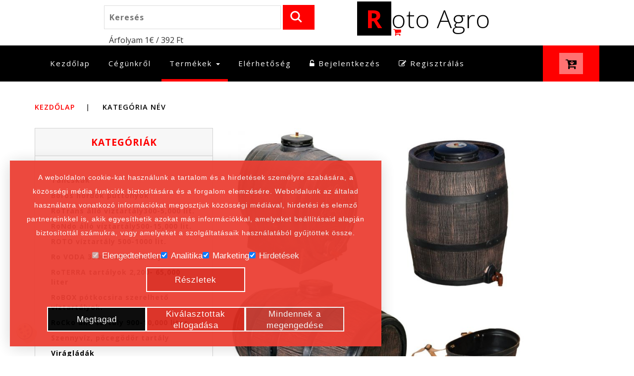

--- FILE ---
content_type: text/html; charset=UTF-8
request_url: https://roto-agro.hu/boros-hordok-puttonyok/classic-boroshordo
body_size: 8585
content:
<!DOCTYPE html>
<html>
<head>
<meta http-equiv="Content-Type" content="text/html; charset=utf-8" />
<meta http-equiv="X-UA-Compatible" content="IE=edge">
<meta name="viewport" content="width=device-width, initial-scale=1.0, maximum-scale=1.0, user-scalable=no">
<base href="https://roto-agro.hu/">
<title>roto-agro.hu</title>
<meta name="keywords" content="">
<meta name="description" content="roto-agro.hu"/>
<link rel="canonical" href="https://roto-agro.hu/boros-hordok-puttonyok/classic-boroshordo" />
<meta property="og:image" content=""/>
<meta property="og:url" content="https://roto-agro.hu/boros-hordok-puttonyok/classic-boroshordo"/>
<meta name="google-site-verification" content="q_EeDSt03W_KiGU1PZ8jmqSwYWQ9gaehpNz-4ohuyK8" />
<script type="application/x-javascript"> addEventListener("load", function() { setTimeout(hideURLbar, 0); }, false);
		function hideURLbar(){ window.scrollTo(0,1); } </script>
<link href="css/bootstrap.css" rel="stylesheet" type="text/css" media="all" />
<link href="css/style.css" rel="stylesheet" type="text/css" media="all" />
<link rel="stylesheet" href="css/flexslider.css" type="text/css" media="screen" />
<link href="css/font-awesome.css" rel="stylesheet"> 
<link href="css/easy-responsive-tabs.css" rel='stylesheet' type='text/css'/>
<link href="https://fonts.googleapis.com/css?family=Open+Sans:300,300i,400,400i,600,600i,700,700i,800" rel="stylesheet">
<link href='https://fonts.googleapis.com/css?family=Lato:400,100,100italic,300,300italic,400italic,700,900,900italic,700italic' rel='stylesheet' type='text/css'>
<link rel="stylesheet" type="text/css" href="js/tooltipster/dist/css/tooltipster.bundle.min.css" />

<script type="text/javascript" src="js/jquery-2.1.4.min.js"></script>
<script src="js/cookieconsent.js"></script>
<link rel="stylesheet" href="css/cookieconsent.css" type="text/css">
<script src='https://www.google.com/recaptcha/api.js'></script>
<!-- Google tag (gtag.js) -->
<script async src="https://www.googletagmanager.com/gtag/js?id=G-04SHQSXPSD"></script>
<script>
  window.dataLayer = window.dataLayer || [];
  function gtag(){dataLayer.push(arguments);}
  gtag('js', new Date());

  gtag('config', 'G-04SHQSXPSD');
</script>
<!-- Google Tag Manager -->
<script>(function(w,d,s,l,i){w[l]=w[l]||[];w[l].push({'gtm.start':
new Date().getTime(),event:'gtm.js'});var f=d.getElementsByTagName(s)[0],
j=d.createElement(s),dl=l!='dataLayer'?'&l='+l:'';j.async=true;j.src=
'https://www.googletagmanager.com/gtm.js?id='+i+dl;f.parentNode.insertBefore(j,f);
})(window,document,'script','dataLayer','GTM-K2WQDLJQ');</script>
<!-- End Google Tag Manager -->
</head>
<body>
<!-- header -->
<!-- //header -->
<!-- header-bot -->
<div class="header-bot">
	<div class="header-bot_inner_wthreeinfo_header_mid">
		<div class="col-md-6 header-middle">
			<form action="/termekek" method="get">
					<input type="search" name="kereses" id="kereses" placeholder="Keresés" value="" required>
					<input type="submit" value=" ">
				<div class="clearfix"></div>
			</form>
			<div style="margin: 10px 10px 0;">Árfolyam 1€ / 392 Ft</div>
		</div>
		<!-- header-bot -->
			<div class="col-md-6 logo_agile">
				<h1><a href="/"><span>R</span>oto Agro <i class="fa fa-shopping-cart top_logo_agile_bag" aria-hidden="true"></i></a></h1>
				
			</div>
        <!-- header-bot -->
				<div class="clearfix"></div>
	</div>
</div>
<!-- //header-bot -->
<!-- banner -->
<div class="ban-top">
	<div class="container">
		<div class="top_nav_left">
			<nav class="navbar navbar-default">
			  <div class="container-fluid">
				<!-- Brand and toggle get grouped for better mobile display -->
				<div class="navbar-header">
				  <button type="button" class="navbar-toggle collapsed" data-toggle="collapse" data-target="#bs-example-navbar-collapse-1" aria-expanded="false">
					<span class="sr-only">Toggle navigation</span>
					<span class="icon-bar"></span>
					<span class="icon-bar"></span>
					<span class="icon-bar"></span>
				  </button>
				</div>
				<!-- Collect the nav links, forms, and other content for toggling -->
				<div class="collapse navbar-collapse menu--shylock" id="bs-example-navbar-collapse-1">
				  <ul class="nav navbar-nav menu__list">
					<li class="menu__item"><a class="menu__link" href="index.html">Kezdőlap <span class="sr-only">(jelenlegi)</span></a></li>
					<li class="menu__item"><a class="menu__link" href="cegunkrol">Cégünkről</a></li>
										<li class="dropdown active menu__item menu__item--current">
						<a href="#" class="dropdown-toggle menu__link" data-toggle="dropdown" role="button" aria-haspopup="true" aria-expanded="false">Termékek <span class="caret"></span></a>
							<ul class="dropdown-menu multi-column columns-3">
								<div class="agile_inner_drop_nav_info">
																		<div class="col-sm-12 multi-gd-img">
										<ul class="multi-column-dropdown">
																						<li><a href="talicskak">        Talicskák </a></li>
																						<li><a href="boros-hordok-puttonyok">       Boros hordók puttonyok</a></li>
																						<li><a href="_______rotrans_allo_viztartaly300_5_000_lit.">       RoTrans álló viztartály300-5,000 lit.</a></li>
																						<li><a href="rondo-allo-viztartaly500-15000-lit">      RoNdo álló víztartály500-15,000 lit.</a></li>
																						<li><a href="roto-viztartaly-500-1000-lit">      ROTO víztartály 500-1000 lit.</a></li>
																						<li><a href="ro-voda-3500--6000-tartaly">     Ro VODA 3500 -  6000 tartály </a></li>
																						<li><a href="roterra-tartalyok-2200-65000-liter">    RoTERRA  tartályok 2,200- 65,000 liter</a></li>
																						<li><a href="robox-potkocsira-szerelheto-viztartalyok">   RoBOX pótkocsira szerelhető víztartályok.</a></li>
																						<li><a href="rocko-allo-tartaly-900-10000-liter">   RoCko álló tartály 900-10,000 liter</a></li>
																						<li><a href="szennyviz-pocegodor-tartaly">   Szennyvíz, pöcegödör tartály</a></li>
																						<li><a href="viragladak">Virágládák</a></li>
																					</ul>
									</div>
																		<div class="clearfix"></div>
								</div>
							</ul>
					</li>
					<li class=" menu__item"><a class="menu__link" href="elerhetoseg">Elérhetőség</a></li>
					
										<li class=" menu__item"><a class="menu__link" href="#" data-toggle="modal" data-target="#myModal"><i class="fa fa-unlock-alt" aria-hidden="true"></i> Bejelentkezés </a></li>
					<li class=" menu__item"><a class="menu__link" href="#" data-toggle="modal" data-target="#myModal2"><i class="fa fa-pencil-square-o" aria-hidden="true"></i> Regisztrálás </a></li>
										
				  </ul>
				</div>
			  </div>
			</nav>	
		</div>
		<div class="top_nav_right">
			<div class="wthreecartaits wthreecartaits2 cart cart box_1"> 
                                    <button class="w3view-cart" type="button" name="submit" value="" onClick="document.location.href='kosar'"><i class="fa fa-cart-arrow-down" aria-hidden="true"></i></button>
                			</div>
		</div>
		<div class="clearfix"></div>
	</div>
</div>
<!-- //banner-top -->
<!-- Modal1 -->
		<div class="modal fade" id="myModal" tabindex="-1" role="dialog">
			<div class="modal-dialog">
				<!-- Modal content-->
				<div class="modal-content">
					<div class="modal-header">
						<button type="button" class="close" data-dismiss="modal">&times;</button>
					</div>
						<div class="modal-body modal-body-sub_agile">
						<div class="col-md-12 modal_body_left modal_body_left1">
						<h3 class="agileinfo_sign">Jelentkezzen<span> be</span></h3>
						<form action="login" method="post" name="form_login" id="form_login" enctype="multipart/form-data">
							<div class="styled-input agile-styled-input-top">
								<input type="text" name="email" id="email" class="required">
								<label>Email</label>
							</div>
							<div class="styled-input">
								<input type="password" name="password" id="password" class="required"> 
								<label>Jelszó</label>
							</div> 
							<input type="submit" value="Belépés">
						</form>
						 
						<div class="clearfix"></div>
						<p><a href="#" data-toggle="modal" data-target="#myModal3" > Jelszó emlékeztető</a></p>

						</div>
						<div class="clearfix"></div>
					</div>
				</div>
				<!-- //Modal content-->
			</div>
		</div>
<!-- //Modal1 -->
<!-- Modal2 -->
		<div class="modal fade" id="myModal2" tabindex="-1" role="dialog">
			<div class="modal-dialog">
				<!-- Modal content-->
				<div class="modal-content">
					<div class="modal-header">
						<button type="button" class="close" data-dismiss="modal">&times;</button>
					</div>
						<div class="modal-body modal-body-sub_agile">
						<div class="col-md-12 modal_body_left modal_body_left1">
						<h3 class="agileinfo_sign">Regisztráció <span>-8% kedvezmény</span></h3>
						 <form action="/ajax/reg.php" method="post" name="form_reg" id="form_reg" enctype="multipart/form-data">
                            <input type="hidden" name="feltolt" value="1">
							<div class="styled-input agile-styled-input-top">
								<input type="text" name="adoszam" id="adoszam">
								<label>Adószám (Céges, vállalkozói adószámmal rendelkezem)</label>
							</div>
							<div class="styled-input">
								<input name="nem_vagyok_afa_visszaigenylo" id="nem_vagyok_afa_visszaigenylo" type="checkbox" value="1" >
								<label>Nem vagyok áfa visszaigénylő</label>
							</div>
							<div class="styled-input" id="div_bizonylat" style="margin: 0em 0 1em;">	
								<label style="font-size: .9em;  color: #000;  font-weight: 700;  top: -0.6em;">Bizonylat</label>
								<br>								
								<select name="bizonylat" id="bizonylat">
								  <option value="0">Kérem válasszon!</option>
								  <option value="1">Számla</option>
								  <option value="2">Nyugta</option>
								</select>								
							</div>							
							<div class="styled-input">
								<input type="text" name="vezeteknev" id="vezeteknev" class="required">
								<label>Vezetéknév, Keresztnév*</label>
							</div>
                            <div class="styled-input">
								<input type="text" name="cegnev" id="cegnev"> 
								<label>Cégnév</label>
							</div>
							<div class="styled-input">
								<input type="text" name="orszag" id="orszag" class="required"> 
								<label>Ország*</label>
							</div>							
                            <div class="styled-input">
								<input type="text" name="iranyitoszam" id="iranyitoszam" class="required"> 
								<label>Irányitószám*</label>
							</div>
                            <div class="styled-input">
								<input type="text" name="varos" id="varos" class="required"> 
								<label>Város*</label>
							</div>
                            <div class="styled-input">
								<input type="text" name="utca" id="utca" class="required"> 
								<label>Utca, házszám*</label>
							</div>
                            <div class="styled-input">
								<input type="text" name="telefon" id="telefon" class="required"> 
								<label>Telefon*</label>
							</div>
														<div class="styled-input">
								<input type="email" name="email" id="email" class="required"> 
								<label>Email*</label>
							</div> 
							<div class="styled-input">
								<input type="password" name="pass" id="pass" class="required"> 
								<label>Jelszó*</label>
							</div> 
							<div class="styled-input">
								<input type="password" name="pass_ism" id="pass_ism" class="required"> 
								<label>Jelszó ismétlés*</label>
							</div>
							<div class="styled-input">
								<input name="hirlevel" id="hirlevel" type="checkbox" value="1" >
								<label>Feliratkozom a hírlevélre</label>
							</div>
							<div class="styled-input">
								<input name="adatvedelmi_szabalyzat" id="adatvedelmi_szabalyzat" type="checkbox" class="required" value="1" >
								<label>Az <a href="adatvedelmi-szabalyzat.pdf" target="_blank">adatvédelmi szabályzatot</a> megismertem és elfogadom</label>
							</div> 
							<div class="styled-input">
								<div class="g-recaptcha" data-sitekey="6LcLD8MZAAAAACAIotGdIraaTPr3RDLCfRl8lve_"></div>
							</div>
							<input type="submit" value="Regisztrálás">
						</form>
				
						</div>
						<div class="clearfix"></div>
					</div>
				</div>
				<!-- //Modal content-->
			</div>
		</div>
<!-- //Modal2 -->
<!-- Modal13 -->
		<div class="modal fade" id="myModal3" tabindex="-1" role="dialog">
			<div class="modal-dialog">
				<!-- Modal content-->
				<div class="modal-content">
					<div class="modal-header">
						<button type="button" class="close" data-dismiss="modal">&times;</button>
					</div>
						<div class="modal-body modal-body-sub_agile">
						<div class="col-md-12 modal_body_left modal_body_left1">
						<h3 class="agileinfo_sign">Jelszó<span> emlékeztető</span></h3>
						<form action="/ajax/jelszo_emlekezteto.php" method="post" name="form_jelszo" id="form_jelszo" enctype="multipart/form-data">
                        <input type="hidden" name="feltolt" value="1">
							<div class="styled-input agile-styled-input-top">
								<input type="text" name="email" id="email" class="required">
								<label>Email</label>
							</div>
							<input type="submit" value="Mehet">
						</form>
						 
						<div class="clearfix"></div>

						</div>
						<div class="clearfix"></div>
					</div>
				</div>
				<!-- //Modal content-->
			</div>
		</div>
<!-- //Modal13 -->
<!-- Modal14 -->
		<div class="modal fade" id="myModal4" tabindex="-1" role="dialog">
			<div class="modal-dialog">
				<!-- Modal content-->
				<div class="modal-content">
					<div class="modal-header">
						<button type="button" class="close" data-dismiss="modal">&times;</button>
					</div>
						<div class="modal-body modal-body-sub_agile">
						<div class="col-md-12 modal_body_left modal_body_left1">
						<h3 class="agileinfo_sign">Fiókom<span> </span></h3>
												<p> Kedvezmény: 0%</p>
                        <p><a href="#" id="adataim"> Adataim</a></p>
                        <p><a href="#" data-toggle="modal" data-target="#myModal6" > Jelszóváltoztatás</a></p>
						<p><a href="logout"> Kijeletkezés</a></p>
						 
						<div class="clearfix"></div>

						</div>
						<div class="clearfix"></div>
					</div>
				</div>
				<!-- //Modal content-->
			</div>
		</div>
<!-- //Modal14 -->
<!-- Modal5 -->
		<div class="modal fade" id="myModal5" tabindex="-1" role="dialog">
			<div class="modal-dialog">
				<!-- Modal content-->
				<div class="modal-content">
					<div class="modal-header">
						<button type="button" class="close" data-dismiss="modal">&times;</button>
					</div>
						<div class="modal-body modal-body-sub_agile">
						<div class="col-md-12 modal_body_left modal_body_left1">
						<h3 class="agileinfo_sign">Adataim <span> </span></h3>
						 <form action="/ajax/adataim.php" method="post" name="form_adataim" id="form_adataim" enctype="multipart/form-data">
                            <input type="hidden" name="feltolt" value="1">
							<div class="styled-input agile-styled-input-top">
								<input type="text" name="mod_adoszam" id="mod_adoszam">
								<label>Adószám (Céges, vállalkozói adószámmal rendelkezem)</label>
							</div>
							<div class="styled-input">
								<input name="mod_nem_vagyok_afa_visszaigenylo" id="mod_nem_vagyok_afa_visszaigenylo" type="checkbox" value="1">
								<label>Nem vagyok áfa visszaigénylő</label>
							</div>
							<div class="styled-input" id="div_bizonylat" style="margin: 0em 0 1em;">	
								<label style="font-size: .9em;  color: #000;  font-weight: 700;  top: -0.6em;">Bizonylat</label>
								<br>								
								<select name="mod_bizonylat" id="mod_bizonylat">
								  <option value="0">Kérem válasszon!</option>
								  <option value="1">Számla</option>
								  <option value="2">Nyugta</option>
								</select>								
							</div>							
							<div class="styled-input">
								<input type="text" name="mod_vezeteknev" id="mod_vezeteknev" class="required">
								<label>Vezetéknév, Keresztnév*</label>
							</div>
                            <div class="styled-input">
								<input type="text" name="mod_cegnev" id="mod_cegnev"> 
								<label>Cégnév</label>
							</div>
							<div class="styled-input">
								<input type="text" name="mod_orszag" id="mod_orszag" class="required"> 
								<label>Ország*</label>
							</div>
                            <div class="styled-input">
								<input type="text" name="mod_iranyitoszam" id="mod_iranyitoszam" class="required"> 
								<label>Irányitószám*</label>
							</div>
                            <div class="styled-input">
								<input type="text" name="mod_varos" id="mod_varos" class="required"> 
								<label>Város*</label>
							</div>
                            <div class="styled-input">
								<input type="text" name="mod_utca" id="mod_utca" class="required"> 
								<label>Utca, házszám*</label>
							</div>
                            <div class="styled-input">
								<input type="text" name="mod_telefon" id="mod_telefon" class="required"> 
								<label>Telefon*</label>
							</div>
							<input type="submit" value="Mentés">
						</form>
				
						</div>
						<div class="clearfix"></div>
					</div>
				</div>
				<!-- //Modal content-->
			</div>
		</div>
<!-- //Modal5 -->
<!-- Modal6 -->
		<div class="modal fade" id="myModal6" tabindex="-1" role="dialog">
			<div class="modal-dialog">
				<!-- Modal content-->
				<div class="modal-content">
					<div class="modal-header">
						<button type="button" class="close" data-dismiss="modal">&times;</button>
					</div>
						<div class="modal-body modal-body-sub_agile">
						<div class="col-md-12 modal_body_left modal_body_left1">
						<h3 class="agileinfo_sign">Jelszóváltoztatás <span> </span></h3>
						 <form action="/ajax/jelszovaltoztatas.php" method="post" name="form_jelszovaltoztatas" id="form_jelszovaltoztatas" enctype="multipart/form-data">
                            <input type="hidden" name="feltolt" value="1">
							<div class="styled-input agile-styled-input-top">
								<input type="password" name="pass_old" id="pass_old" class="required">
								<label>Régi jelszó*</label>
							</div>
                            <div class="styled-input">
								<input type="password" name="pass" id="pass" class="required"> 
								<label>Jelszó*</label>
							</div> 
                            <div class="styled-input">
								<input type="password" name="pass_ism" id="pass_ism" class="required"> 
								<label>Jelszó ismétlés*</label>
							</div>
							<input type="submit" value="Mentés">
						</form>
				
						</div>
						<div class="clearfix"></div>
					</div>
				</div>
				<!-- //Modal content-->
			</div>
		</div>
<!-- //Modal6 -->
<!-- Modal7 -->
		<div class="modal fade" id="myModal7" tabindex="-1" role="dialog">
			<div class="modal-dialog">
				<!-- Modal content-->
				<div class="modal-content">
					<div class="modal-header">
						<button type="button" class="close" data-dismiss="modal">&times;</button>
					</div>
						<div class="modal-body modal-body-sub_agile">
						<div class="col-md-12 modal_body_left modal_body_left1">
						<h3 class="agileinfo_sign">Kedvezmény <span> </span></h3>

						Roto Agro vevő kedvezmény bruttó értéken.<br><br>
<ul>
	<li>0 Ft-tól - 200 000 Ft-ig  6%</li>
	<li>200 000 Ft-tól - 400 0000 Ft-ig 10%</li>
	<li>400 000 Ft-tól - 1 000 000 Ft-ig 14%</li>
	<li>1 000 000 Ft felett 20%</li>
</ul>
							
						</div>
						<div class="clearfix"></div>
					</div>
				</div>
				<!-- //Modal content-->
			</div>
		</div>
<!-- //Modal7 -->
<!-- Breadcrumb-->
<div class="page-head_agile_info_w3l">
	   <div class="container">
        <!--/w3_short-->
             <div class="services-breadcrumb">
                <div class="agile_inner_breadcrumb">

                   <ul class="w3_short">
                        <li><a href="index.html">Kezdőlap</a><i>|</i></li>
                        <li>Kategória név</li>
                    </ul>
                 </div>
		</div>
	   <!--//w3_short-->
	</div>
</div> <!-- /Breadcrumb -->

<!-- TERMÉKEK-->
<div class="banner-bootom-w3-agileits">
	<div class="container">
        <!-- mens -->
		 		<div class="col-md-4 products-left">
			<div class="css-treeview">
				<h4>Kategóriák </h4>
                <ul class="tree-list-pad">
					                    <li><a href="talicskak" data-toggle="tooltip" title="<img src='kategoriapic/34/vozicek.jpg' width='600px'>">        Talicskák </a></li>
                                        <li><a href="boros-hordok-puttonyok" data-toggle="tooltip" title="<img src='kategoriapic/47/0n_boroshordo_must_erjeszto_puttony_barik_hordo_szoloputtony.jpg' width='600px'>">       Boros hordók puttonyok</a></li>
                                        <li><a href="_______rotrans_allo_viztartaly300_5_000_lit." data-toggle="tooltip" title="<img src='kategoriapic/88/5_52724_rotrans_2000_literes_szallito_viztartaly_viztarozo_tartaly_esoviz.jpg' width='600px'>">       RoTrans álló viztartály300-5,000 lit.</a></li>
                                        <li><a href="rondo-allo-viztartaly500-15000-lit" >      RoNdo álló víztartály500-15,000 lit.</a></li>
                                        <li><a href="roto-viztartaly-500-1000-lit" data-toggle="tooltip" title="<img src='kategoriapic/82/0n_viztartaly_foldalatti_esovizttarolo_esovizgyujto_viztarolo_tartaly.jpg' width='600px'>">      ROTO víztartály 500-1000 lit.</a></li>
                                        <li><a href="ro-voda-3500--6000-tartaly" data-toggle="tooltip" title="<img src='kategoriapic/83/3b_9042_6000_viztartaly_esoviz_allo_talpas_tartaly_foldalatti_foldfeletti_esoviztataly_vitarto_tartaly.jpg' width='600px'>">     Ro VODA 3500 -  6000 tartály </a></li>
                                        <li><a href="roterra-tartalyok-2200-65000-liter" data-toggle="tooltip" title="<img src='kategoriapic/75/esoviz_foldalatti_tartaly_viztarozo_szennyviz_tisztito.jpg' width='600px'>">    RoTERRA  tartályok 2,200- 65,000 liter</a></li>
                                        <li><a href="robox-potkocsira-szerelheto-viztartalyok" data-toggle="tooltip" title="<img src='kategoriapic/86/1_robox_viztartaly_potkocsi_viztartaly_vizeskocsi_vizszallito_kocsi.jpg' width='600px'>">   RoBOX pótkocsira szerelhető víztartályok.</a></li>
                                        <li><a href="rocko-allo-tartaly-900-10000-liter" data-toggle="tooltip" title="<img src='kategoriapic/65/00n_viztartaly_esoviz_allotartaly.jpg' width='600px'>">   RoCko álló tartály 900-10,000 liter</a></li>
                                        <li><a href="szennyviz-pocegodor-tartaly" data-toggle="tooltip" title="<img src='kategoriapic/59/0b_kommunalis_szennyviztarolo_szennyviz_pocegodor_tartaly_tragyale_tarolo_tartaly.jpg' width='600px'>">   Szennyvíz, pöcegödör tartály</a></li>
                                        <li><a href="viragladak" >Virágládák</a></li>
                                    </ul>
			</div>
			<div class="clearfix"></div>
		</div>
        
		<div class="col-md-8 products-right">
						
			<div class="clearfix"></div>
			<img src='kategoriapic/47/0n_boroshordo_must_erjeszto_puttony_barik_hordo_szoloputtony.jpg' width='600px'>			<br><br>
			<h5>       Boros hordók puttonyok </h5>
            <form name="shop_form" id="shop_form" action="kosar" method="post" enctype="multipart/form-data">
			<input type="hidden" name="arult_id">
			<input type="hidden" name="mennyiseg">
			<input type="hidden" name="kosarba">
			<input type="hidden" name="esemeny_id">
			<input type="hidden" name="uzletid">
                        			<!-- termék -->
			<div class="col-md-4 product-men">
                <div class="men-pro-item simpleCart_shelfItem">
                    <div class="men-thumb-item" onClick="document.location.href='boros-hordok-puttonyok/classic-boroshordo/6222-classic-10-literes-hordo'">
                         
                                                	<img src="arupic/6222l" alt="6222 CLASSIC 10 literes hordó" />
                                                                                <div class="men-cart-pro">
                                <div class="inner-men-cart-pro">
                                    <a href="boros-hordok-puttonyok/classic-boroshordo/6222-classic-10-literes-hordo" class="link-product-add-cart">Részletek</a>
                                </div>
                            </div>
                                                        
                    </div>
                    <div class="item-info-product ">
                        <h4><a href="boros-hordok-puttonyok/classic-boroshordo/6222-classic-10-literes-hordo">6222 CLASSIC 10 literes hordó</a></h4>
                        <div class="info-product-price">
														
														<span style="color:red;  font-size: 1em;">Bruttó: 14 437 Ft</span><br>
							<span style="color:blue; font-size: 1em;">Bruttó: 37 &euro;</span>
							
														                        </div>
																			<a href="#" data-toggle="modal" data-target="#myModal2">Regisztráció -8%</a>
						
                    </div>
                </div>
            </div> <!-- /termék -->         
            			<!-- termék -->
			<div class="col-md-4 product-men">
                <div class="men-pro-item simpleCart_shelfItem">
                    <div class="men-thumb-item" onClick="document.location.href='boros-hordok-puttonyok/classic-boroshordo/6216-classic-25-literes-hordo'">
                         
                                                	<img src="arupic/6216l" alt="6216 CLASSIC 25 literes hordó" />
                                                                                <div class="men-cart-pro">
                                <div class="inner-men-cart-pro">
                                    <a href="boros-hordok-puttonyok/classic-boroshordo/6216-classic-25-literes-hordo" class="link-product-add-cart">Részletek</a>
                                </div>
                            </div>
                                                        
                    </div>
                    <div class="item-info-product ">
                        <h4><a href="boros-hordok-puttonyok/classic-boroshordo/6216-classic-25-literes-hordo">6216 CLASSIC 25 literes hordó</a></h4>
                        <div class="info-product-price">
														
														<span style="color:red;  font-size: 1em;">Bruttó: 19 416 Ft</span><br>
							<span style="color:blue; font-size: 1em;">Bruttó: 50 &euro;</span>
							
														                        </div>
																			<a href="#" data-toggle="modal" data-target="#myModal2">Regisztráció -8%</a>
						
                    </div>
                </div>
            </div> <!-- /termék -->         
            			<!-- termék -->
			<div class="col-md-4 product-men">
                <div class="men-pro-item simpleCart_shelfItem">
                    <div class="men-thumb-item" onClick="document.location.href='boros-hordok-puttonyok/classic-boroshordo/6210-classic-40-literes-hordo'">
                         
                                                	<img src="arupic/6210l" alt="6210 CLASSIC 40 literes hordó" />
                                                                                <div class="men-cart-pro">
                                <div class="inner-men-cart-pro">
                                    <a href="boros-hordok-puttonyok/classic-boroshordo/6210-classic-40-literes-hordo" class="link-product-add-cart">Részletek</a>
                                </div>
                            </div>
                                                        
                    </div>
                    <div class="item-info-product ">
                        <h4><a href="boros-hordok-puttonyok/classic-boroshordo/6210-classic-40-literes-hordo">6210 CLASSIC 40 literes hordó</a></h4>
                        <div class="info-product-price">
														
														<span style="color:red;  font-size: 1em;">Bruttó: 28 377 Ft</span><br>
							<span style="color:blue; font-size: 1em;">Bruttó: 72 &euro;</span>
							
														                        </div>
																			<a href="#" data-toggle="modal" data-target="#myModal2">Regisztráció -8%</a>
						
                    </div>
                </div>
            </div> <!-- /termék -->         
            			<!-- termék -->
			<div class="col-md-4 product-men">
                <div class="men-pro-item simpleCart_shelfItem">
                    <div class="men-thumb-item" onClick="document.location.href='boros-hordok-puttonyok/classic-boroshordo/6211-classic-80-literes-hordo'">
                         
                                                	<img src="arupic/6211l" alt="6211 CLASSIC 80 literes hordó" />
                                                                                <div class="men-cart-pro">
                                <div class="inner-men-cart-pro">
                                    <a href="boros-hordok-puttonyok/classic-boroshordo/6211-classic-80-literes-hordo" class="link-product-add-cart">Részletek</a>
                                </div>
                            </div>
                                                        
                    </div>
                    <div class="item-info-product ">
                        <h4><a href="boros-hordok-puttonyok/classic-boroshordo/6211-classic-80-literes-hordo">6211 CLASSIC 80 literes hordó</a></h4>
                        <div class="info-product-price">
														
														<span style="color:red;  font-size: 1em;">Bruttó: 41 819 Ft</span><br>
							<span style="color:blue; font-size: 1em;">Bruttó: 107 &euro;</span>
							
														                        </div>
																			<a href="#" data-toggle="modal" data-target="#myModal2">Regisztráció -8%</a>
						
                    </div>
                </div>
            </div> <!-- /termék -->         
            			<!-- termék -->
			<div class="col-md-4 product-men">
                <div class="men-pro-item simpleCart_shelfItem">
                    <div class="men-thumb-item" onClick="document.location.href='boros-hordok-puttonyok/classic-boroshordo/6212-classic-180-literes-hordo'">
                         
                                                	<img src="arupic/6212l" alt="6212 CLASSIC 180 literes hordó" />
                                                                                <div class="men-cart-pro">
                                <div class="inner-men-cart-pro">
                                    <a href="boros-hordok-puttonyok/classic-boroshordo/6212-classic-180-literes-hordo" class="link-product-add-cart">Részletek</a>
                                </div>
                            </div>
                                                        
                    </div>
                    <div class="item-info-product ">
                        <h4><a href="boros-hordok-puttonyok/classic-boroshordo/6212-classic-180-literes-hordo">6212 CLASSIC 180 literes hordó</a></h4>
                        <div class="info-product-price">
														
														<span style="color:red;  font-size: 1em;">Bruttó: 63 226 Ft</span><br>
							<span style="color:blue; font-size: 1em;">Bruttó: 161 &euro;</span>
							
														                        </div>
																			<a href="#" data-toggle="modal" data-target="#myModal2">Regisztráció -8%</a>
						
                    </div>
                </div>
            </div> <!-- /termék -->         
            			<!-- termék -->
			<div class="col-md-4 product-men">
                <div class="men-pro-item simpleCart_shelfItem">
                    <div class="men-thumb-item" onClick="document.location.href='boros-hordok-puttonyok/classic-boroshordo/6213-classic-260-literes-hordo'">
                         
                                                	<img src="arupic/6213l" alt="6213 CLASSIC 260 literes hordó" />
                                                                                <div class="men-cart-pro">
                                <div class="inner-men-cart-pro">
                                    <a href="boros-hordok-puttonyok/classic-boroshordo/6213-classic-260-literes-hordo" class="link-product-add-cart">Részletek</a>
                                </div>
                            </div>
                                                        
                    </div>
                    <div class="item-info-product ">
                        <h4><a href="boros-hordok-puttonyok/classic-boroshordo/6213-classic-260-literes-hordo">6213 CLASSIC 260 literes hordó</a></h4>
                        <div class="info-product-price">
														
														<span style="color:red;  font-size: 1em;">Bruttó: 80 152 Ft</span><br>
							<span style="color:blue; font-size: 1em;">Bruttó: 204 &euro;</span>
							
														                        </div>
																			<a href="#" data-toggle="modal" data-target="#myModal2">Regisztráció -8%</a>
						
                    </div>
                </div>
            </div> <!-- /termék -->         
                        			</form>
            	
			<div class="clearfix"></div>
		</div>
		<div class="clearfix"></div>
		
	</div>
</div>	<!-- //TERMÉKEK -->

<!-- footer -->
<div class="footer">
	<div class="footer_agile_inner_info_w3l">
		<div class="col-md-4 footer-left">
			<h2><a href="/"><span>R</span>oto Agro </a></h2>
			<p>ROTO műanyag termékek kiskereskedelme, nagykereskedelme Magyarprszágon.</p>
			<ul class="social-nav model-3d-0 footer-social w3_agile_social two">
                <li><a href="#" class="facebook">
                      <div class="front"><i class="fa fa-facebook" aria-hidden="true"></i></div>
                      <div class="back"><i class="fa fa-facebook" aria-hidden="true"></i></div></a></li>
                            </ul>
		</div>
		<div class="col-md-8 footer-right">
			<div class="sign-grds">
				<div class="col-md-6 sign-gd" style="padding: 0 0 0 15%;">
					<h4>Információk </h4>
					<ul>
						<li><a href="/">Kezdőlap</a></li>
                        <li><a href="/cegunkrol">Cégünkről</a></li>
						<li><a href="/kerti-muanyag-termekek">Termékek</a></li>
						<li><a href="/elerhetoseg">Elérhetőség</a></li>
						<li><a href="/adatvedelmi-szabalyzat.pdf" target="_blank">Adatvédelmi szabályzat</a></li>
					</ul>
				</div>
				
				<div class="col-md-6 sign-gd-two">
					<h4>Üzlet <span>információk</span></h4>
					<div class="w3-address">
						<div class="w3-address-grid">
							<div class="w3-address-left">
								<i class="fa fa-phone" aria-hidden="true"></i>
							</div>
							<div class="w3-address-right">
								<h6>Telefonszám</h6>
								<p>0692-377434, 0692-377107, +3630-9644025, +3630-9399905</p>
							</div>
							<div class="clearfix"> </div>
						</div>
						<div class="w3-address-grid">
							<div class="w3-address-left">
								<i class="fa fa-envelope" aria-hidden="true"></i>
							</div>
							<div class="w3-address-right">
								<h6>Email cím</h6>
								<p>Email: 
									<a href="mailto:info@roto-agro.hu">info@roto-agro.hu</a>,
									<a href="mailto:office.agrosat@gmail.com">office.agrosat@gmail.com</a>,
									<a href="mailto:turi.lajos57@gmail.com">turi.lajos57@gmail.com</a>
								</p>
							</div>
							<div class="clearfix"> </div>
						</div>
						<div class="w3-address-grid">
							<div class="w3-address-left">
								<i class="fa fa-map-marker" aria-hidden="true"></i>
							</div>
							<div class="w3-address-right">
								<h6>Cím</h6>
								<p>8948 Nova József A. út 5/a.</p>
							</div>
							<div class="clearfix"> </div>
						</div>
					</div>
				</div>
				<div class="clearfix"></div>
			</div>
		</div>
		<div class="clearfix"></div>
        		<p class="copy-right">&copy 2017 Roto Agro | Minden jog fenntartva!</p>
	</div>
</div>
<!-- //footer -->

<div class="cookie-consent-banner-open"></div>
<a href="#home" class="scroll" id="toTop" style="display: block;"> <span id="toTopHover" style="opacity: 1;"> </span></a>

<!-- js -->

<script src="js/jquery.metadata.js"></script>
<script src="js/jquery.validate.min.js"></script>
<script src="js/jquery.validate.messages_hu.js"></script>
<script src="js/jquery.form.min.js"></script>
<script type="text/javascript" src="js/tooltipster/dist/js/tooltipster.bundle.min.js"></script>

<script>
$(document).ready(function() {
	
	$("#form_reg").validate({
		rules: {
			email: {
				email: true
		    },
		},
		errorElement: "div"
	});
	
	var form_reg_options = { 
		beforeSend: function() {},
		uploadProgress: function(event, position, total, percentComplete) {},
		success: function() {},
		complete: function(response) 
		{
			data = jQuery.parseJSON(response.responseText);
			
			if (data.result == 'OK')
			{
				//$("#myModal2").dialog("close");
				$('#myModal2').modal('toggle');
				clear_form_elements("#form_reg");
				alert(data.msg);
			}
			else
			{
				alert(data.msg);
			}
		},
		error: function()
		{
			alert("ERROR");
		}
	}; 
	
	$("#form_reg").ajaxForm(form_reg_options);
	
	
	$("#form_login").validate({
		rules: {
			email: {
				email: true
		    },
		},
		errorElement: "div"
	});
	
	/*
	var form_login_options = { 
		beforeSend: function() {},
		uploadProgress: function(event, position, total, percentComplete) {},
		success: function() {},
		complete: function(response) 
		{
			data = jQuery.parseJSON(response.responseText);
			
			if (data.result == 'OK')
			{
				//$("#myModal2").dialog("close");
				$('#myModal').modal('toggle');
				clear_form_elements("#form_login");
				//alert(data.msg);
			}
			else
			{
				alert(data.msg);
			}
		},
		error: function()
		{
			alert("ERROR");
		}
	}; 
	
	$("#form_login").ajaxForm(form_login_options);
	*/
	
	$("#form_jelszo").validate({
		rules: {
			email: {
				email: true
		    },
		},
		errorElement: "div"
	});
	
	var form_jelszo_options = { 
		beforeSend: function() {},
		uploadProgress: function(event, position, total, percentComplete) {},
		success: function() {},
		complete: function(response) 
		{
			data = jQuery.parseJSON(response.responseText);
			
			if (data.result == 'OK')
			{
				//$("#myModal2").dialog("close");
				$('#myModal3').modal('toggle');
				clear_form_elements("#form_jelszo");
				alert(data.msg);
			}
			else
			{
				alert(data.msg);
			}
		},
		error: function()
		{
			alert("ERROR");
		}
	}; 
	
	$("#form_jelszo").ajaxForm(form_jelszo_options);
	
	$("#form_adataim").validate({
		rules: {
			email: {
				email: true
		    },
		},
		errorElement: "div"
	});
	
	var form_adataim_options = { 
		beforeSend: function() {},
		uploadProgress: function(event, position, total, percentComplete) {},
		success: function() {},
		complete: function(response) 
		{
			data = jQuery.parseJSON(response.responseText);
			
			if (data.result == 'OK')
			{
				//$("#myModal2").dialog("close");
				$('#myModal5').modal('toggle');
				clear_form_elements("#form_adataim");
				alert(data.msg);
			}
			else
			{
				alert(data.msg);
			}
		},
		error: function()
		{
			alert("ERROR");
		}
	}; 
	
	$("#form_adataim").ajaxForm(form_adataim_options);	
	
	
	$("#adataim").click(function(){		
		
		$("#myModal5").modal("show");
				
    });
	

	$("#myModal5").on('show.bs.modal', function () {     
			
		getAdataim();			
			
    });
	
	$("#form_jelszovaltoztatas").validate({
		rules: {
			email: {
				email: true
		    },
		},
		errorElement: "div"
	});
	
	var form_jelszovaltoztatas_options = { 
		beforeSend: function() {},
		uploadProgress: function(event, position, total, percentComplete) {},
		success: function() {},
		complete: function(response) 
		{
			data = jQuery.parseJSON(response.responseText);
			
			if (data.result == 'OK')
			{
				//$("#myModal2").dialog("close");
				$('#myModal6').modal('toggle');
				clear_form_elements("#form_jelszovaltoztatas");
				alert(data.msg);
			}
			else
			{
				alert(data.msg);
			}
		},
		error: function()
		{
			alert("ERROR");
		}
	}; 
	
	$("#form_jelszovaltoztatas").ajaxForm(form_jelszovaltoztatas_options);

    //$('.tooltip').tooltipster();
	
	$('a[data-toggle="tooltip"]').tooltip({
		animated: 'fade',
		placement: 'right',
		html: true
	});
	
});
	
function getAdataim(user_id) {
	
	//alert(user_id);
	
	$.post("ajax/get_atataim.php", { "user_id" : user_id },
  	  function(data){				
		
		$("#mod_adoszam").val(data.adoszam);
		if (data.nem_vagyok_afa_visszaigenylo == 1) $("#mod_nem_vagyok_afa_visszaigenylo").prop("checked", true);
		$("#mod_bizonylat").val(data.bizonylat);
		$("#mod_vezeteknev").val(data.vezeteknev);
		$("#mod_cegnev").val(data.cegnev);
		$("#mod_orszag").val(data.orszag);
		$("#mod_iranyitoszam").val(data.iranyitoszam);
		$("#mod_varos").val(data.varos);
		$("#mod_utca").val(data.utca);
		$("#mod_telefon").val(data.telefon);		
		
		
	}, "json");	
}


function clear_form_elements(element)
{
    $(element).find(':input').each(function() {
        switch(this.type)
		{
            case 'password':
			case 'email':
            case 'select-multiple':
            case 'select-one':
            case 'text':
            case 'textarea':
                $(this).val('');
                break;
            case 'checkbox':
            case 'radio':
                this.checked = false;
        }
    });
}
</script>

<!-- //js -->
<script src="js/modernizr.custom.js"></script>
	<!-- Custom-JavaScript-File-Links --> 
	<!-- cart-js -->
	<script src="js/minicart.min.js"></script>
<script>
	// Mini Cart
	paypal.minicart.render({
		action: '#'
	});

	if (~window.location.search.indexOf('reset=true')) {
		paypal.minicart.reset();
	}
</script>
<!-- //cart-js --> 

<!-- single -->
<script src="js/imagezoom.js"></script>
<!-- single -->
<!-- script for responsive tabs -->						
<script src="js/easy-responsive-tabs.js"></script>
<script>
	$(document).ready(function () {
	$('#horizontalTab').easyResponsiveTabs({
	type: 'default', //Types: default, vertical, accordion           
	width: 'auto', //auto or any width like 600px
	fit: true,   // 100% fit in a container
	closed: 'accordion', // Start closed if in accordion view
	activate: function(event) { // Callback function if tab is switched
		var $tab = $(this);
	var $info = $('#tabInfo');
	var $name = $('span', $info);
	$name.text($tab.text());
	$info.show();
	}
	});
	$('#verticalTab').easyResponsiveTabs({
	type: 'vertical',
	width: 'auto',
	fit: true
	});
	});
</script>
<!-- FlexSlider -->
<script src="js/jquery.flexslider.js"></script>
	<script>
    // Can also be used with $(document).ready()
        $(window).load(function() {
            $('.flexslider').flexslider({
            animation: "slide",
            controlNav: "thumbnails"
            });
        });
    </script>
<!-- //FlexSlider-->

<link href="js/clearbox/css/clearbox.css" rel="stylesheet" type="text/css" />
<script src="js/clearbox/js/clearbox.js" type="text/javascript"></script> 

<!-- //script for responsive tabs -->		
<!-- stats -->
	<script src="js/jquery.waypoints.min.js"></script>
	<script src="js/jquery.countup.js"></script>
	<script>
		$('.counter').countUp();
	</script>
<!-- //stats -->
<!-- start-smoth-scrolling -->
<script type="text/javascript" src="js/move-top.js"></script>
<script type="text/javascript" src="js/jquery.easing.min.js"></script>
<script type="text/javascript">
	jQuery(document).ready(function($) {
		$(".scroll").click(function(event){		
			event.preventDefault();
			$('html,body').animate({scrollTop:$(this.hash).offset().top},1000);
		});
	});
</script>
<!-- here stars scrolling icon -->
	<script type="text/javascript">
		$(document).ready(function() {
			/*
				var defaults = {
				containerID: 'toTop', // fading element id
				containerHoverID: 'toTopHover', // fading element hover id
				scrollSpeed: 1200,
				easingType: 'linear' 
				};
			*/
								
			$().UItoTop({ easingType: 'easeOutQuart' });
								
			});
	</script>
<!-- //here ends scrolling icon -->
<script>
function kosar(id,i) {
	shop_form.arult_id.value=id; 
	shop_form.mennyiseg.value=document.getElementById(i).value; 
	shop_form.uzletid.value=1; 
	shop_form.kosarba.value=1; 
	shop_form.esemeny_id.value=Math.floor((1000001 * Math.random()) + 1);
	shop_form.submit();
}

function kosar2(id,i) {
	shop_form2.arult_id.value=id; 
	shop_form2.mennyiseg.value=document.getElementById(i).value; 
	shop_form2.uzletid.value=1; 
	shop_form2.kosarba.value=1; 
	shop_form2.esemeny_id.value=Math.floor((1000001 * Math.random()) + 1);
	shop_form2.submit();
}
  
function del_confirm(text_1, text_2) {
	if (!confirm('Biztosan törölni akarja a(z) "'+text_1+'" '+text_2+'?')) {
		return false;
	}
	else {
		return true;
	}
}
</script>
<!-- for bootstrap working -->
<script type="text/javascript" src="js/bootstrap.js"></script>

</body>
</html>

--- FILE ---
content_type: text/html; charset=UTF-8
request_url: https://roto-agro.hu/css/fonts.css
body_size: 9135
content:
<!DOCTYPE html>
<html>
<head>
<meta http-equiv="Content-Type" content="text/html; charset=utf-8" />
<meta http-equiv="X-UA-Compatible" content="IE=edge">
<meta name="viewport" content="width=device-width, initial-scale=1.0, maximum-scale=1.0, user-scalable=no">
<base href="https://roto-agro.hu/">
<title>roto-agro.hu</title>
<meta name="keywords" content="">
<meta name="description" content="roto-agro.hu"/>
<link rel="canonical" href="https://roto-agro.hu/" />
<meta property="og:image" content=""/>
<meta property="og:url" content="https://roto-agro.hu/"/>
<meta name="google-site-verification" content="q_EeDSt03W_KiGU1PZ8jmqSwYWQ9gaehpNz-4ohuyK8" />
<script type="application/x-javascript"> addEventListener("load", function() { setTimeout(hideURLbar, 0); }, false);
		function hideURLbar(){ window.scrollTo(0,1); } </script>
<link href="css/bootstrap.css" rel="stylesheet" type="text/css" media="all" />
<link href="css/style.css" rel="stylesheet" type="text/css" media="all" />
<link rel="stylesheet" href="css/flexslider.css" type="text/css" media="screen" />
<link href="css/font-awesome.css" rel="stylesheet"> 
<link href="css/easy-responsive-tabs.css" rel='stylesheet' type='text/css'/>
<link href="https://fonts.googleapis.com/css?family=Open+Sans:300,300i,400,400i,600,600i,700,700i,800" rel="stylesheet">
<link href='https://fonts.googleapis.com/css?family=Lato:400,100,100italic,300,300italic,400italic,700,900,900italic,700italic' rel='stylesheet' type='text/css'>
<link rel="stylesheet" type="text/css" href="js/tooltipster/dist/css/tooltipster.bundle.min.css" />

<script type="text/javascript" src="js/jquery-2.1.4.min.js"></script>
<script src="js/cookieconsent.js"></script>
<link rel="stylesheet" href="css/cookieconsent.css" type="text/css">
<script src='https://www.google.com/recaptcha/api.js'></script>
<!-- Google tag (gtag.js) -->
<script async src="https://www.googletagmanager.com/gtag/js?id=G-04SHQSXPSD"></script>
<script>
  window.dataLayer = window.dataLayer || [];
  function gtag(){dataLayer.push(arguments);}
  gtag('js', new Date());

  gtag('config', 'G-04SHQSXPSD');
</script>
<!-- Google Tag Manager -->
<script>(function(w,d,s,l,i){w[l]=w[l]||[];w[l].push({'gtm.start':
new Date().getTime(),event:'gtm.js'});var f=d.getElementsByTagName(s)[0],
j=d.createElement(s),dl=l!='dataLayer'?'&l='+l:'';j.async=true;j.src=
'https://www.googletagmanager.com/gtm.js?id='+i+dl;f.parentNode.insertBefore(j,f);
})(window,document,'script','dataLayer','GTM-K2WQDLJQ');</script>
<!-- End Google Tag Manager -->
</head>
<body>
<!-- header -->
<!-- //header -->
<!-- header-bot -->
<div class="header-bot">
	<div class="header-bot_inner_wthreeinfo_header_mid">
		<div class="col-md-6 header-middle">
			<form action="/termekek" method="get">
					<input type="search" name="kereses" id="kereses" placeholder="Keresés" value="" required>
					<input type="submit" value=" ">
				<div class="clearfix"></div>
			</form>
			<div style="margin: 10px 10px 0;">Árfolyam 1€ / 392 Ft</div>
		</div>
		<!-- header-bot -->
			<div class="col-md-6 logo_agile">
				<h1><a href="/"><span>R</span>oto Agro <i class="fa fa-shopping-cart top_logo_agile_bag" aria-hidden="true"></i></a></h1>
				
			</div>
        <!-- header-bot -->
				<div class="clearfix"></div>
	</div>
</div>
<!-- //header-bot -->
<!-- banner -->
<div class="ban-top">
	<div class="container">
		<div class="top_nav_left">
			<nav class="navbar navbar-default">
			  <div class="container-fluid">
				<!-- Brand and toggle get grouped for better mobile display -->
				<div class="navbar-header">
				  <button type="button" class="navbar-toggle collapsed" data-toggle="collapse" data-target="#bs-example-navbar-collapse-1" aria-expanded="false">
					<span class="sr-only">Toggle navigation</span>
					<span class="icon-bar"></span>
					<span class="icon-bar"></span>
					<span class="icon-bar"></span>
				  </button>
				</div>
				<!-- Collect the nav links, forms, and other content for toggling -->
				<div class="collapse navbar-collapse menu--shylock" id="bs-example-navbar-collapse-1">
				  <ul class="nav navbar-nav menu__list">
					<li class="menu__item"><a class="menu__link" href="index.html">Kezdőlap <span class="sr-only">(jelenlegi)</span></a></li>
					<li class="menu__item"><a class="menu__link" href="cegunkrol">Cégünkről</a></li>
										<li class="dropdown active menu__item menu__item--current">
						<a href="#" class="dropdown-toggle menu__link" data-toggle="dropdown" role="button" aria-haspopup="true" aria-expanded="false">Termékek <span class="caret"></span></a>
							<ul class="dropdown-menu multi-column columns-3">
								<div class="agile_inner_drop_nav_info">
																		<div class="col-sm-12 multi-gd-img">
										<ul class="multi-column-dropdown">
																						<li><a href="talicskak">        Talicskák </a></li>
																						<li><a href="boros-hordok-puttonyok">       Boros hordók puttonyok</a></li>
																						<li><a href="_______rotrans_allo_viztartaly300_5_000_lit.">       RoTrans álló viztartály300-5,000 lit.</a></li>
																						<li><a href="rondo-allo-viztartaly500-15000-lit">      RoNdo álló víztartály500-15,000 lit.</a></li>
																						<li><a href="roto-viztartaly-500-1000-lit">      ROTO víztartály 500-1000 lit.</a></li>
																						<li><a href="ro-voda-3500--6000-tartaly">     Ro VODA 3500 -  6000 tartály </a></li>
																						<li><a href="roterra-tartalyok-2200-65000-liter">    RoTERRA  tartályok 2,200- 65,000 liter</a></li>
																						<li><a href="robox-potkocsira-szerelheto-viztartalyok">   RoBOX pótkocsira szerelhető víztartályok.</a></li>
																						<li><a href="rocko-allo-tartaly-900-10000-liter">   RoCko álló tartály 900-10,000 liter</a></li>
																						<li><a href="szennyviz-pocegodor-tartaly">   Szennyvíz, pöcegödör tartály</a></li>
																						<li><a href="viragladak">Virágládák</a></li>
																					</ul>
									</div>
																		<div class="clearfix"></div>
								</div>
							</ul>
					</li>
					<li class=" menu__item"><a class="menu__link" href="elerhetoseg">Elérhetőség</a></li>
					
										<li class=" menu__item"><a class="menu__link" href="#" data-toggle="modal" data-target="#myModal"><i class="fa fa-unlock-alt" aria-hidden="true"></i> Bejelentkezés </a></li>
					<li class=" menu__item"><a class="menu__link" href="#" data-toggle="modal" data-target="#myModal2"><i class="fa fa-pencil-square-o" aria-hidden="true"></i> Regisztrálás </a></li>
										
				  </ul>
				</div>
			  </div>
			</nav>	
		</div>
		<div class="top_nav_right">
			<div class="wthreecartaits wthreecartaits2 cart cart box_1"> 
                                    <button class="w3view-cart" type="button" name="submit" value="" onClick="document.location.href='kosar'"><i class="fa fa-cart-arrow-down" aria-hidden="true"></i></button>
                			</div>
		</div>
		<div class="clearfix"></div>
	</div>
</div>
<!-- //banner-top -->
<!-- Modal1 -->
		<div class="modal fade" id="myModal" tabindex="-1" role="dialog">
			<div class="modal-dialog">
				<!-- Modal content-->
				<div class="modal-content">
					<div class="modal-header">
						<button type="button" class="close" data-dismiss="modal">&times;</button>
					</div>
						<div class="modal-body modal-body-sub_agile">
						<div class="col-md-12 modal_body_left modal_body_left1">
						<h3 class="agileinfo_sign">Jelentkezzen<span> be</span></h3>
						<form action="login" method="post" name="form_login" id="form_login" enctype="multipart/form-data">
							<div class="styled-input agile-styled-input-top">
								<input type="text" name="email" id="email" class="required">
								<label>Email</label>
							</div>
							<div class="styled-input">
								<input type="password" name="password" id="password" class="required"> 
								<label>Jelszó</label>
							</div> 
							<input type="submit" value="Belépés">
						</form>
						 
						<div class="clearfix"></div>
						<p><a href="#" data-toggle="modal" data-target="#myModal3" > Jelszó emlékeztető</a></p>

						</div>
						<div class="clearfix"></div>
					</div>
				</div>
				<!-- //Modal content-->
			</div>
		</div>
<!-- //Modal1 -->
<!-- Modal2 -->
		<div class="modal fade" id="myModal2" tabindex="-1" role="dialog">
			<div class="modal-dialog">
				<!-- Modal content-->
				<div class="modal-content">
					<div class="modal-header">
						<button type="button" class="close" data-dismiss="modal">&times;</button>
					</div>
						<div class="modal-body modal-body-sub_agile">
						<div class="col-md-12 modal_body_left modal_body_left1">
						<h3 class="agileinfo_sign">Regisztráció <span>-8% kedvezmény</span></h3>
						 <form action="/ajax/reg.php" method="post" name="form_reg" id="form_reg" enctype="multipart/form-data">
                            <input type="hidden" name="feltolt" value="1">
							<div class="styled-input agile-styled-input-top">
								<input type="text" name="adoszam" id="adoszam">
								<label>Adószám (Céges, vállalkozói adószámmal rendelkezem)</label>
							</div>
							<div class="styled-input">
								<input name="nem_vagyok_afa_visszaigenylo" id="nem_vagyok_afa_visszaigenylo" type="checkbox" value="1" >
								<label>Nem vagyok áfa visszaigénylő</label>
							</div>
							<div class="styled-input" id="div_bizonylat" style="margin: 0em 0 1em;">	
								<label style="font-size: .9em;  color: #000;  font-weight: 700;  top: -0.6em;">Bizonylat</label>
								<br>								
								<select name="bizonylat" id="bizonylat">
								  <option value="0">Kérem válasszon!</option>
								  <option value="1">Számla</option>
								  <option value="2">Nyugta</option>
								</select>								
							</div>							
							<div class="styled-input">
								<input type="text" name="vezeteknev" id="vezeteknev" class="required">
								<label>Vezetéknév, Keresztnév*</label>
							</div>
                            <div class="styled-input">
								<input type="text" name="cegnev" id="cegnev"> 
								<label>Cégnév</label>
							</div>
							<div class="styled-input">
								<input type="text" name="orszag" id="orszag" class="required"> 
								<label>Ország*</label>
							</div>							
                            <div class="styled-input">
								<input type="text" name="iranyitoszam" id="iranyitoszam" class="required"> 
								<label>Irányitószám*</label>
							</div>
                            <div class="styled-input">
								<input type="text" name="varos" id="varos" class="required"> 
								<label>Város*</label>
							</div>
                            <div class="styled-input">
								<input type="text" name="utca" id="utca" class="required"> 
								<label>Utca, házszám*</label>
							</div>
                            <div class="styled-input">
								<input type="text" name="telefon" id="telefon" class="required"> 
								<label>Telefon*</label>
							</div>
														<div class="styled-input">
								<input type="email" name="email" id="email" class="required"> 
								<label>Email*</label>
							</div> 
							<div class="styled-input">
								<input type="password" name="pass" id="pass" class="required"> 
								<label>Jelszó*</label>
							</div> 
							<div class="styled-input">
								<input type="password" name="pass_ism" id="pass_ism" class="required"> 
								<label>Jelszó ismétlés*</label>
							</div>
							<div class="styled-input">
								<input name="hirlevel" id="hirlevel" type="checkbox" value="1" >
								<label>Feliratkozom a hírlevélre</label>
							</div>
							<div class="styled-input">
								<input name="adatvedelmi_szabalyzat" id="adatvedelmi_szabalyzat" type="checkbox" class="required" value="1" >
								<label>Az <a href="adatvedelmi-szabalyzat.pdf" target="_blank">adatvédelmi szabályzatot</a> megismertem és elfogadom</label>
							</div> 
							<div class="styled-input">
								<div class="g-recaptcha" data-sitekey="6LcLD8MZAAAAACAIotGdIraaTPr3RDLCfRl8lve_"></div>
							</div>
							<input type="submit" value="Regisztrálás">
						</form>
				
						</div>
						<div class="clearfix"></div>
					</div>
				</div>
				<!-- //Modal content-->
			</div>
		</div>
<!-- //Modal2 -->
<!-- Modal13 -->
		<div class="modal fade" id="myModal3" tabindex="-1" role="dialog">
			<div class="modal-dialog">
				<!-- Modal content-->
				<div class="modal-content">
					<div class="modal-header">
						<button type="button" class="close" data-dismiss="modal">&times;</button>
					</div>
						<div class="modal-body modal-body-sub_agile">
						<div class="col-md-12 modal_body_left modal_body_left1">
						<h3 class="agileinfo_sign">Jelszó<span> emlékeztető</span></h3>
						<form action="/ajax/jelszo_emlekezteto.php" method="post" name="form_jelszo" id="form_jelszo" enctype="multipart/form-data">
                        <input type="hidden" name="feltolt" value="1">
							<div class="styled-input agile-styled-input-top">
								<input type="text" name="email" id="email" class="required">
								<label>Email</label>
							</div>
							<input type="submit" value="Mehet">
						</form>
						 
						<div class="clearfix"></div>

						</div>
						<div class="clearfix"></div>
					</div>
				</div>
				<!-- //Modal content-->
			</div>
		</div>
<!-- //Modal13 -->
<!-- Modal14 -->
		<div class="modal fade" id="myModal4" tabindex="-1" role="dialog">
			<div class="modal-dialog">
				<!-- Modal content-->
				<div class="modal-content">
					<div class="modal-header">
						<button type="button" class="close" data-dismiss="modal">&times;</button>
					</div>
						<div class="modal-body modal-body-sub_agile">
						<div class="col-md-12 modal_body_left modal_body_left1">
						<h3 class="agileinfo_sign">Fiókom<span> </span></h3>
												<p> Kedvezmény: 0%</p>
                        <p><a href="#" id="adataim"> Adataim</a></p>
                        <p><a href="#" data-toggle="modal" data-target="#myModal6" > Jelszóváltoztatás</a></p>
						<p><a href="logout"> Kijeletkezés</a></p>
						 
						<div class="clearfix"></div>

						</div>
						<div class="clearfix"></div>
					</div>
				</div>
				<!-- //Modal content-->
			</div>
		</div>
<!-- //Modal14 -->
<!-- Modal5 -->
		<div class="modal fade" id="myModal5" tabindex="-1" role="dialog">
			<div class="modal-dialog">
				<!-- Modal content-->
				<div class="modal-content">
					<div class="modal-header">
						<button type="button" class="close" data-dismiss="modal">&times;</button>
					</div>
						<div class="modal-body modal-body-sub_agile">
						<div class="col-md-12 modal_body_left modal_body_left1">
						<h3 class="agileinfo_sign">Adataim <span> </span></h3>
						 <form action="/ajax/adataim.php" method="post" name="form_adataim" id="form_adataim" enctype="multipart/form-data">
                            <input type="hidden" name="feltolt" value="1">
							<div class="styled-input agile-styled-input-top">
								<input type="text" name="mod_adoszam" id="mod_adoszam">
								<label>Adószám (Céges, vállalkozói adószámmal rendelkezem)</label>
							</div>
							<div class="styled-input">
								<input name="mod_nem_vagyok_afa_visszaigenylo" id="mod_nem_vagyok_afa_visszaigenylo" type="checkbox" value="1">
								<label>Nem vagyok áfa visszaigénylő</label>
							</div>
							<div class="styled-input" id="div_bizonylat" style="margin: 0em 0 1em;">	
								<label style="font-size: .9em;  color: #000;  font-weight: 700;  top: -0.6em;">Bizonylat</label>
								<br>								
								<select name="mod_bizonylat" id="mod_bizonylat">
								  <option value="0">Kérem válasszon!</option>
								  <option value="1">Számla</option>
								  <option value="2">Nyugta</option>
								</select>								
							</div>							
							<div class="styled-input">
								<input type="text" name="mod_vezeteknev" id="mod_vezeteknev" class="required">
								<label>Vezetéknév, Keresztnév*</label>
							</div>
                            <div class="styled-input">
								<input type="text" name="mod_cegnev" id="mod_cegnev"> 
								<label>Cégnév</label>
							</div>
							<div class="styled-input">
								<input type="text" name="mod_orszag" id="mod_orszag" class="required"> 
								<label>Ország*</label>
							</div>
                            <div class="styled-input">
								<input type="text" name="mod_iranyitoszam" id="mod_iranyitoszam" class="required"> 
								<label>Irányitószám*</label>
							</div>
                            <div class="styled-input">
								<input type="text" name="mod_varos" id="mod_varos" class="required"> 
								<label>Város*</label>
							</div>
                            <div class="styled-input">
								<input type="text" name="mod_utca" id="mod_utca" class="required"> 
								<label>Utca, házszám*</label>
							</div>
                            <div class="styled-input">
								<input type="text" name="mod_telefon" id="mod_telefon" class="required"> 
								<label>Telefon*</label>
							</div>
							<input type="submit" value="Mentés">
						</form>
				
						</div>
						<div class="clearfix"></div>
					</div>
				</div>
				<!-- //Modal content-->
			</div>
		</div>
<!-- //Modal5 -->
<!-- Modal6 -->
		<div class="modal fade" id="myModal6" tabindex="-1" role="dialog">
			<div class="modal-dialog">
				<!-- Modal content-->
				<div class="modal-content">
					<div class="modal-header">
						<button type="button" class="close" data-dismiss="modal">&times;</button>
					</div>
						<div class="modal-body modal-body-sub_agile">
						<div class="col-md-12 modal_body_left modal_body_left1">
						<h3 class="agileinfo_sign">Jelszóváltoztatás <span> </span></h3>
						 <form action="/ajax/jelszovaltoztatas.php" method="post" name="form_jelszovaltoztatas" id="form_jelszovaltoztatas" enctype="multipart/form-data">
                            <input type="hidden" name="feltolt" value="1">
							<div class="styled-input agile-styled-input-top">
								<input type="password" name="pass_old" id="pass_old" class="required">
								<label>Régi jelszó*</label>
							</div>
                            <div class="styled-input">
								<input type="password" name="pass" id="pass" class="required"> 
								<label>Jelszó*</label>
							</div> 
                            <div class="styled-input">
								<input type="password" name="pass_ism" id="pass_ism" class="required"> 
								<label>Jelszó ismétlés*</label>
							</div>
							<input type="submit" value="Mentés">
						</form>
				
						</div>
						<div class="clearfix"></div>
					</div>
				</div>
				<!-- //Modal content-->
			</div>
		</div>
<!-- //Modal6 -->
<!-- Modal7 -->
		<div class="modal fade" id="myModal7" tabindex="-1" role="dialog">
			<div class="modal-dialog">
				<!-- Modal content-->
				<div class="modal-content">
					<div class="modal-header">
						<button type="button" class="close" data-dismiss="modal">&times;</button>
					</div>
						<div class="modal-body modal-body-sub_agile">
						<div class="col-md-12 modal_body_left modal_body_left1">
						<h3 class="agileinfo_sign">Kedvezmény <span> </span></h3>

						Roto Agro vevő kedvezmény bruttó értéken.<br><br>
<ul>
	<li>0 Ft-tól - 200 000 Ft-ig  6%</li>
	<li>200 000 Ft-tól - 400 0000 Ft-ig 10%</li>
	<li>400 000 Ft-tól - 1 000 000 Ft-ig 14%</li>
	<li>1 000 000 Ft felett 20%</li>
</ul>
							
						</div>
						<div class="clearfix"></div>
					</div>
				</div>
				<!-- //Modal content-->
			</div>
		</div>
<!-- //Modal7 -->
<!-- /banner_bottom_agile_info -->
    <div class="banner_bottom_agile_info" style=" padding-bottom: 0;">
	    <div class="container" style="border-bottom: 1px solid #f4f4f4;">
			<div class="agile_ab_w3ls_info">
				
																				<div style="text-align: center;">
								<a href="https://roto-agro.hu/" target="_blank">									<img src="images/fooldal_kep/12/0b_roto2.jpeg" class="img" width="600">
								</a>								</div>
												<div class="col-md-6 ab_pic_w3ls">
				   	<img src="images/roto_agro_viztartaly_talicska_boroshordo.jpg" alt=" " class="img-responsive" />
				</div>
				 <div class="col-md-6 ab_pic_w3ls_text_info">
				                        <p>A Roto cég, történelemi vállalatcsoport amely 1949-ben indult, a műanyag termékek gyártásával kezdte tevékenységét, a garázstól a multinacionális cégig jutott a családi vállalkozás. Az 1970-es években modernizálták a gyárat, és fokozatosan bevezetették a legkorszerűbb technológiákat.<br>
					<br>
					A mintegy 250 alkalmazottat foglalkoztató Roto Csoport 11 európai országból, Horvátországból, Szerbiából és Macedóniából áll, és Szlovéniában erős fejlesztési részleggel rendelkezik.<br>
					A csúcstechnológiás termékek versenyezhetnek a világ minden termékével, és gyártmányaik a világ minden részében megtalálhatók. Több mint 4000 termék, az esővízgyűjtők, szennyvíztisztítók, olaj- és zsírfogó rendszerek, ipari, mezőgazdasági termékek vezető gyártója Európában!<br>
					<br>
					Ezeket a termékeket ajánljuk önöknek! Viszonteladókat is kiszolgálunk, mint a gyár Magyarország-i forgalmazója.</p>  

				</div>
				  <div class="clearfix"></div>
			</div>    
		 </div> 
    </div>
    
<!-- /new_arrivals --> 
	<div class="new_arrivals_agile_w3ls_info"> 
		<div class="container">
		    <h3 class="wthree_text_info">Új <span>Termékek</span></h3>				
                        
                    <form name="shop_form" id="shop_form" action="kosar" method="post" enctype="multipart/form-data">
					<input type="hidden" name="arult_id">
					<input type="hidden" name="mennyiseg">
					<input type="hidden" name="kosarba">
					<input type="hidden" name="esemeny_id">
					<input type="hidden" name="uzletid">    
					<div class="resp-tabs-container">
						
                        <!--/tab_one-->
						<div class="tab1">
                        								<div class="col-md-3 product-men">
								<div class="men-pro-item simpleCart_shelfItem">
									<div class="men-thumb-item" onClick="document.location.href='boros-hordok-puttonyok/barik-boroshordo/6195-barik-2-literes-boroshordo'">
	                                     
										<img src="arupic/6195l" alt=" 6195 Barik 2 literes  boroshordó " class="pro-image-front">
										<img src="arupic/6195l" alt=" 6195 Barik 2 literes  boroshordó " class="pro-image-back">
                                        											<div class="men-cart-pro">
												<div class="inner-men-cart-pro">
													<a href="boros-hordok-puttonyok/barik-boroshordo/6195-barik-2-literes-boroshordo" class="link-product-add-cart">Részletek</a>
												</div>
											</div>
											<span class="product-new-top">ÚJ</span>
											
									</div>
									<div class="item-info-product ">
										<h4><a href="boros-hordok-puttonyok/barik-boroshordo/6195-barik-2-literes-boroshordo"> 6195 Barik 2 literes  boroshordó </a></h4>
										<div class="info-product-price">
																						
																						<span style="color:red;  font-size: 1em;">Bruttó: 6 472 Ft</span><br>
											<span style="color:blue; font-size: 1em;">Bruttó: 17 &euro;</span>
											
																																</div>
																																							<a href="#" data-toggle="modal" data-target="#myModal2">Regisztráció -8%</a>
																			
									</div>
								</div>
							</div>
                            							<div class="col-md-3 product-men">
								<div class="men-pro-item simpleCart_shelfItem">
									<div class="men-thumb-item" onClick="document.location.href='boros-hordok-puttonyok/puttony-tolcser-kosar-szedotal/0106-szolo-puttony-50-literes'">
	                                     
										<img src="arupic/0106l" alt="0106 szőlő puttony 50 literes" class="pro-image-front">
										<img src="arupic/0106l" alt="0106 szőlő puttony 50 literes" class="pro-image-back">
                                        											<div class="men-cart-pro">
												<div class="inner-men-cart-pro">
													<a href="boros-hordok-puttonyok/puttony-tolcser-kosar-szedotal/0106-szolo-puttony-50-literes" class="link-product-add-cart">Részletek</a>
												</div>
											</div>
											<span class="product-new-top">ÚJ</span>
											
									</div>
									<div class="item-info-product ">
										<h4><a href="boros-hordok-puttonyok/puttony-tolcser-kosar-szedotal/0106-szolo-puttony-50-literes">0106 szőlő puttony 50 literes</a></h4>
										<div class="info-product-price">
																						
																						<span style="color:red;  font-size: 1em;">Bruttó: 22 403 Ft</span><br>
											<span style="color:blue; font-size: 1em;">Bruttó: 57 &euro;</span>
											
																																</div>
																																							<a href="#" data-toggle="modal" data-target="#myModal2">Regisztráció -8%</a>
																			
									</div>
								</div>
							</div>
                            							<div class="col-md-3 product-men">
								<div class="men-pro-item simpleCart_shelfItem">
									<div class="men-thumb-item" onClick="document.location.href='talicskak/egykereku-talicska/16471-lv1-60-lit-galvanizalt-talicska'">
	                                     
										<img src="arupic/16471l" alt="16471 LV1 60 lit . galvanizált talicska " class="pro-image-front">
										<img src="arupic/16471l" alt="16471 LV1 60 lit . galvanizált talicska " class="pro-image-back">
                                        											<div class="men-cart-pro">
												<div class="inner-men-cart-pro">
													<a href="talicskak/egykereku-talicska/16471-lv1-60-lit-galvanizalt-talicska" class="link-product-add-cart">Részletek</a>
												</div>
											</div>
											<span class="product-new-top">ÚJ</span>
											
									</div>
									<div class="item-info-product ">
										<h4><a href="talicskak/egykereku-talicska/16471-lv1-60-lit-galvanizalt-talicska">16471 LV1 60 lit . galvanizált talicska </a></h4>
										<div class="info-product-price">
																						
																						<span style="color:red;  font-size: 1em;">Bruttó: 66 711 Ft</span><br>
											<span style="color:blue; font-size: 1em;">Bruttó: 170 &euro;</span>
											
																																</div>
																																							<a href="#" data-toggle="modal" data-target="#myModal2">Regisztráció -8%</a>
																			
									</div>
								</div>
							</div>
                            							<div class="col-md-3 product-men">
								<div class="men-pro-item simpleCart_shelfItem">
									<div class="men-thumb-item" onClick="document.location.href='roterra-tartalyok-2200-65000-liter/3000-roterra-30000-literes-viztartaly-foldalatti-fedellel'">
	                                     
										<img src="arupic/3000l" alt="3000 RoTERRA 30.000 literes víztartály földalatti fedéllel" class="pro-image-front">
										<img src="arupic/3000l" alt="3000 RoTERRA 30.000 literes víztartály földalatti fedéllel" class="pro-image-back">
                                        											<div class="men-cart-pro">
												<div class="inner-men-cart-pro">
													<a href="roterra-tartalyok-2200-65000-liter/3000-roterra-30000-literes-viztartaly-foldalatti-fedellel" class="link-product-add-cart">Részletek</a>
												</div>
											</div>
											<span class="product-new-top">ÚJ</span>
											
									</div>
									<div class="item-info-product ">
										<h4><a href="roterra-tartalyok-2200-65000-liter/3000-roterra-30000-literes-viztartaly-foldalatti-fedellel">3000 RoTERRA 30.000 literes víztartály földalatti fedéllel</a></h4>
										<div class="info-product-price">
																						
																						<span style="color:red;  font-size: 1em;">Bruttó: 4 211 726 Ft</span><br>
											<span style="color:blue; font-size: 1em;">Bruttó: 10 744 &euro;</span>
											
																																</div>
																																							<a href="#" data-toggle="modal" data-target="#myModal2">Regisztráció -8%</a>
																			
									</div>
								</div>
							</div>
                            							<div class="col-md-3 product-men">
								<div class="men-pro-item simpleCart_shelfItem">
									<div class="men-thumb-item" onClick="document.location.href='roterra-tartalyok-2200-65000-liter/3500-roterra-35000-literes-viztartaly-foldalatti-fedellel'">
	                                     
										<img src="arupic/3500l" alt="3500 RoTERRA 35,000 literes víztartály földalatti fedéllel " class="pro-image-front">
										<img src="arupic/3500l" alt="3500 RoTERRA 35,000 literes víztartály földalatti fedéllel " class="pro-image-back">
                                        											<div class="men-cart-pro">
												<div class="inner-men-cart-pro">
													<a href="roterra-tartalyok-2200-65000-liter/3500-roterra-35000-literes-viztartaly-foldalatti-fedellel" class="link-product-add-cart">Részletek</a>
												</div>
											</div>
											<span class="product-new-top">ÚJ</span>
											
									</div>
									<div class="item-info-product ">
										<h4><a href="roterra-tartalyok-2200-65000-liter/3500-roterra-35000-literes-viztartaly-foldalatti-fedellel">3500 RoTERRA 35,000 literes víztartály földalatti fedéllel </a></h4>
										<div class="info-product-price">
																						
																						<span style="color:red;  font-size: 1em;">Bruttó: 4 555 236 Ft</span><br>
											<span style="color:blue; font-size: 1em;">Bruttó: 11 621 &euro;</span>
											
																																</div>
																																							<a href="#" data-toggle="modal" data-target="#myModal2">Regisztráció -8%</a>
																			
									</div>
								</div>
							</div>
                            							<div class="col-md-3 product-men">
								<div class="men-pro-item simpleCart_shelfItem">
									<div class="men-thumb-item" onClick="document.location.href='roterra-tartalyok-2200-65000-liter/4000-roterra-40000-literes-viztartaly-foldalatti-fedellel'">
	                                     
										<img src="arupic/4000l" alt="4000  RoTERRA 40,000 literes víztartály földalatti fedéllel" class="pro-image-front">
										<img src="arupic/4000l" alt="4000  RoTERRA 40,000 literes víztartály földalatti fedéllel" class="pro-image-back">
                                        											<div class="men-cart-pro">
												<div class="inner-men-cart-pro">
													<a href="roterra-tartalyok-2200-65000-liter/4000-roterra-40000-literes-viztartaly-foldalatti-fedellel" class="link-product-add-cart">Részletek</a>
												</div>
											</div>
											<span class="product-new-top">ÚJ</span>
											
									</div>
									<div class="item-info-product ">
										<h4><a href="roterra-tartalyok-2200-65000-liter/4000-roterra-40000-literes-viztartaly-foldalatti-fedellel">4000  RoTERRA 40,000 literes víztartály földalatti fedéllel</a></h4>
										<div class="info-product-price">
																						
																						<span style="color:red;  font-size: 1em;">Bruttó: 4 928 616 Ft</span><br>
											<span style="color:blue; font-size: 1em;">Bruttó: 12 573 &euro;</span>
											
																																</div>
																																							<a href="#" data-toggle="modal" data-target="#myModal2">Regisztráció -8%</a>
																			
									</div>
								</div>
							</div>
                            							<div class="col-md-3 product-men">
								<div class="men-pro-item simpleCart_shelfItem">
									<div class="men-thumb-item" onClick="document.location.href='roterra-tartalyok-2200-65000-liter/4500-roterra-45000-literes-viztartaly-foldalatti-fedellel'">
	                                     
										<img src="arupic/4500l" alt="4500 RoTERRA 45,000 literes víztartály földalatti fedéllel" class="pro-image-front">
										<img src="arupic/4500l" alt="4500 RoTERRA 45,000 literes víztartály földalatti fedéllel" class="pro-image-back">
                                        											<div class="men-cart-pro">
												<div class="inner-men-cart-pro">
													<a href="roterra-tartalyok-2200-65000-liter/4500-roterra-45000-literes-viztartaly-foldalatti-fedellel" class="link-product-add-cart">Részletek</a>
												</div>
											</div>
											<span class="product-new-top">ÚJ</span>
											
									</div>
									<div class="item-info-product ">
										<h4><a href="roterra-tartalyok-2200-65000-liter/4500-roterra-45000-literes-viztartaly-foldalatti-fedellel">4500 RoTERRA 45,000 literes víztartály földalatti fedéllel</a></h4>
										<div class="info-product-price">
																						
																						<span style="color:red;  font-size: 1em;">Bruttó: 6 715 862 Ft</span><br>
											<span style="color:blue; font-size: 1em;">Bruttó: 17 132 &euro;</span>
											
																																</div>
																																							<a href="#" data-toggle="modal" data-target="#myModal2">Regisztráció -8%</a>
																			
									</div>
								</div>
							</div>
                            							<div class="col-md-3 product-men">
								<div class="men-pro-item simpleCart_shelfItem">
									<div class="men-thumb-item" onClick="document.location.href='roterra-tartalyok-2200-65000-liter/5000-roterra-50000-literes-viztartaly-foldalatti-fedellel'">
	                                     
										<img src="arupic/5000l" alt="5000 RoTERRA 50,000 literes víztartály földalatti fedéllel" class="pro-image-front">
										<img src="arupic/5000l" alt="5000 RoTERRA 50,000 literes víztartály földalatti fedéllel" class="pro-image-back">
                                        											<div class="men-cart-pro">
												<div class="inner-men-cart-pro">
													<a href="roterra-tartalyok-2200-65000-liter/5000-roterra-50000-literes-viztartaly-foldalatti-fedellel" class="link-product-add-cart">Részletek</a>
												</div>
											</div>
											<span class="product-new-top">ÚJ</span>
											
									</div>
									<div class="item-info-product ">
										<h4><a href="roterra-tartalyok-2200-65000-liter/5000-roterra-50000-literes-viztartaly-foldalatti-fedellel">5000 RoTERRA 50,000 literes víztartály földalatti fedéllel</a></h4>
										<div class="info-product-price">
																						
																						<span style="color:red;  font-size: 1em;">Bruttó: 6 745 732 Ft</span><br>
											<span style="color:blue; font-size: 1em;">Bruttó: 17 209 &euro;</span>
											
																																</div>
																																							<a href="#" data-toggle="modal" data-target="#myModal2">Regisztráció -8%</a>
																			
									</div>
								</div>
							</div>
                            								
							<div class="clearfix"></div>
						</div>
						<!--//tab_one-->
                        
                                            </form>
                    
				</div>	
			</div>
		</div>
	<!-- //new_arrivals --> 
<!-- footer -->
<div class="footer">
	<div class="footer_agile_inner_info_w3l">
		<div class="col-md-4 footer-left">
			<h2><a href="/"><span>R</span>oto Agro </a></h2>
			<p>ROTO műanyag termékek kiskereskedelme, nagykereskedelme Magyarprszágon.</p>
			<ul class="social-nav model-3d-0 footer-social w3_agile_social two">
                <li><a href="#" class="facebook">
                      <div class="front"><i class="fa fa-facebook" aria-hidden="true"></i></div>
                      <div class="back"><i class="fa fa-facebook" aria-hidden="true"></i></div></a></li>
                            </ul>
		</div>
		<div class="col-md-8 footer-right">
			<div class="sign-grds">
				<div class="col-md-6 sign-gd" style="padding: 0 0 0 15%;">
					<h4>Információk </h4>
					<ul>
						<li><a href="/">Kezdőlap</a></li>
                        <li><a href="/cegunkrol">Cégünkről</a></li>
						<li><a href="/kerti-muanyag-termekek">Termékek</a></li>
						<li><a href="/elerhetoseg">Elérhetőség</a></li>
						<li><a href="/adatvedelmi-szabalyzat.pdf" target="_blank">Adatvédelmi szabályzat</a></li>
					</ul>
				</div>
				
				<div class="col-md-6 sign-gd-two">
					<h4>Üzlet <span>információk</span></h4>
					<div class="w3-address">
						<div class="w3-address-grid">
							<div class="w3-address-left">
								<i class="fa fa-phone" aria-hidden="true"></i>
							</div>
							<div class="w3-address-right">
								<h6>Telefonszám</h6>
								<p>0692-377434, 0692-377107, +3630-9644025, +3630-9399905</p>
							</div>
							<div class="clearfix"> </div>
						</div>
						<div class="w3-address-grid">
							<div class="w3-address-left">
								<i class="fa fa-envelope" aria-hidden="true"></i>
							</div>
							<div class="w3-address-right">
								<h6>Email cím</h6>
								<p>Email: 
									<a href="mailto:info@roto-agro.hu">info@roto-agro.hu</a>,
									<a href="mailto:office.agrosat@gmail.com">office.agrosat@gmail.com</a>,
									<a href="mailto:turi.lajos57@gmail.com">turi.lajos57@gmail.com</a>
								</p>
							</div>
							<div class="clearfix"> </div>
						</div>
						<div class="w3-address-grid">
							<div class="w3-address-left">
								<i class="fa fa-map-marker" aria-hidden="true"></i>
							</div>
							<div class="w3-address-right">
								<h6>Cím</h6>
								<p>8948 Nova József A. út 5/a.</p>
							</div>
							<div class="clearfix"> </div>
						</div>
					</div>
				</div>
				<div class="clearfix"></div>
			</div>
		</div>
		<div class="clearfix"></div>
        		<p class="copy-right">&copy 2017 Roto Agro | Minden jog fenntartva!</p>
	</div>
</div>
<!-- //footer -->

<div class="cookie-consent-banner-open"></div>
<a href="#home" class="scroll" id="toTop" style="display: block;"> <span id="toTopHover" style="opacity: 1;"> </span></a>

<!-- js -->

<script src="js/jquery.metadata.js"></script>
<script src="js/jquery.validate.min.js"></script>
<script src="js/jquery.validate.messages_hu.js"></script>
<script src="js/jquery.form.min.js"></script>
<script type="text/javascript" src="js/tooltipster/dist/js/tooltipster.bundle.min.js"></script>

<script>
$(document).ready(function() {
	
	$("#form_reg").validate({
		rules: {
			email: {
				email: true
		    },
		},
		errorElement: "div"
	});
	
	var form_reg_options = { 
		beforeSend: function() {},
		uploadProgress: function(event, position, total, percentComplete) {},
		success: function() {},
		complete: function(response) 
		{
			data = jQuery.parseJSON(response.responseText);
			
			if (data.result == 'OK')
			{
				//$("#myModal2").dialog("close");
				$('#myModal2').modal('toggle');
				clear_form_elements("#form_reg");
				alert(data.msg);
			}
			else
			{
				alert(data.msg);
			}
		},
		error: function()
		{
			alert("ERROR");
		}
	}; 
	
	$("#form_reg").ajaxForm(form_reg_options);
	
	
	$("#form_login").validate({
		rules: {
			email: {
				email: true
		    },
		},
		errorElement: "div"
	});
	
	/*
	var form_login_options = { 
		beforeSend: function() {},
		uploadProgress: function(event, position, total, percentComplete) {},
		success: function() {},
		complete: function(response) 
		{
			data = jQuery.parseJSON(response.responseText);
			
			if (data.result == 'OK')
			{
				//$("#myModal2").dialog("close");
				$('#myModal').modal('toggle');
				clear_form_elements("#form_login");
				//alert(data.msg);
			}
			else
			{
				alert(data.msg);
			}
		},
		error: function()
		{
			alert("ERROR");
		}
	}; 
	
	$("#form_login").ajaxForm(form_login_options);
	*/
	
	$("#form_jelszo").validate({
		rules: {
			email: {
				email: true
		    },
		},
		errorElement: "div"
	});
	
	var form_jelszo_options = { 
		beforeSend: function() {},
		uploadProgress: function(event, position, total, percentComplete) {},
		success: function() {},
		complete: function(response) 
		{
			data = jQuery.parseJSON(response.responseText);
			
			if (data.result == 'OK')
			{
				//$("#myModal2").dialog("close");
				$('#myModal3').modal('toggle');
				clear_form_elements("#form_jelszo");
				alert(data.msg);
			}
			else
			{
				alert(data.msg);
			}
		},
		error: function()
		{
			alert("ERROR");
		}
	}; 
	
	$("#form_jelszo").ajaxForm(form_jelszo_options);
	
	$("#form_adataim").validate({
		rules: {
			email: {
				email: true
		    },
		},
		errorElement: "div"
	});
	
	var form_adataim_options = { 
		beforeSend: function() {},
		uploadProgress: function(event, position, total, percentComplete) {},
		success: function() {},
		complete: function(response) 
		{
			data = jQuery.parseJSON(response.responseText);
			
			if (data.result == 'OK')
			{
				//$("#myModal2").dialog("close");
				$('#myModal5').modal('toggle');
				clear_form_elements("#form_adataim");
				alert(data.msg);
			}
			else
			{
				alert(data.msg);
			}
		},
		error: function()
		{
			alert("ERROR");
		}
	}; 
	
	$("#form_adataim").ajaxForm(form_adataim_options);	
	
	
	$("#adataim").click(function(){		
		
		$("#myModal5").modal("show");
				
    });
	

	$("#myModal5").on('show.bs.modal', function () {     
			
		getAdataim();			
			
    });
	
	$("#form_jelszovaltoztatas").validate({
		rules: {
			email: {
				email: true
		    },
		},
		errorElement: "div"
	});
	
	var form_jelszovaltoztatas_options = { 
		beforeSend: function() {},
		uploadProgress: function(event, position, total, percentComplete) {},
		success: function() {},
		complete: function(response) 
		{
			data = jQuery.parseJSON(response.responseText);
			
			if (data.result == 'OK')
			{
				//$("#myModal2").dialog("close");
				$('#myModal6').modal('toggle');
				clear_form_elements("#form_jelszovaltoztatas");
				alert(data.msg);
			}
			else
			{
				alert(data.msg);
			}
		},
		error: function()
		{
			alert("ERROR");
		}
	}; 
	
	$("#form_jelszovaltoztatas").ajaxForm(form_jelszovaltoztatas_options);

    //$('.tooltip').tooltipster();
	
	$('a[data-toggle="tooltip"]').tooltip({
		animated: 'fade',
		placement: 'right',
		html: true
	});
	
});
	
function getAdataim(user_id) {
	
	//alert(user_id);
	
	$.post("ajax/get_atataim.php", { "user_id" : user_id },
  	  function(data){				
		
		$("#mod_adoszam").val(data.adoszam);
		if (data.nem_vagyok_afa_visszaigenylo == 1) $("#mod_nem_vagyok_afa_visszaigenylo").prop("checked", true);
		$("#mod_bizonylat").val(data.bizonylat);
		$("#mod_vezeteknev").val(data.vezeteknev);
		$("#mod_cegnev").val(data.cegnev);
		$("#mod_orszag").val(data.orszag);
		$("#mod_iranyitoszam").val(data.iranyitoszam);
		$("#mod_varos").val(data.varos);
		$("#mod_utca").val(data.utca);
		$("#mod_telefon").val(data.telefon);		
		
		
	}, "json");	
}


function clear_form_elements(element)
{
    $(element).find(':input').each(function() {
        switch(this.type)
		{
            case 'password':
			case 'email':
            case 'select-multiple':
            case 'select-one':
            case 'text':
            case 'textarea':
                $(this).val('');
                break;
            case 'checkbox':
            case 'radio':
                this.checked = false;
        }
    });
}
</script>

<!-- //js -->
<script src="js/modernizr.custom.js"></script>
	<!-- Custom-JavaScript-File-Links --> 
	<!-- cart-js -->
	<script src="js/minicart.min.js"></script>
<script>
	// Mini Cart
	paypal.minicart.render({
		action: '#'
	});

	if (~window.location.search.indexOf('reset=true')) {
		paypal.minicart.reset();
	}
</script>
<!-- //cart-js --> 

<!-- single -->
<script src="js/imagezoom.js"></script>
<!-- single -->
<!-- script for responsive tabs -->						
<script src="js/easy-responsive-tabs.js"></script>
<script>
	$(document).ready(function () {
	$('#horizontalTab').easyResponsiveTabs({
	type: 'default', //Types: default, vertical, accordion           
	width: 'auto', //auto or any width like 600px
	fit: true,   // 100% fit in a container
	closed: 'accordion', // Start closed if in accordion view
	activate: function(event) { // Callback function if tab is switched
		var $tab = $(this);
	var $info = $('#tabInfo');
	var $name = $('span', $info);
	$name.text($tab.text());
	$info.show();
	}
	});
	$('#verticalTab').easyResponsiveTabs({
	type: 'vertical',
	width: 'auto',
	fit: true
	});
	});
</script>
<!-- FlexSlider -->
<script src="js/jquery.flexslider.js"></script>
	<script>
    // Can also be used with $(document).ready()
        $(window).load(function() {
            $('.flexslider').flexslider({
            animation: "slide",
            controlNav: "thumbnails"
            });
        });
    </script>
<!-- //FlexSlider-->

<link href="js/clearbox/css/clearbox.css" rel="stylesheet" type="text/css" />
<script src="js/clearbox/js/clearbox.js" type="text/javascript"></script> 

<!-- //script for responsive tabs -->		
<!-- stats -->
	<script src="js/jquery.waypoints.min.js"></script>
	<script src="js/jquery.countup.js"></script>
	<script>
		$('.counter').countUp();
	</script>
<!-- //stats -->
<!-- start-smoth-scrolling -->
<script type="text/javascript" src="js/move-top.js"></script>
<script type="text/javascript" src="js/jquery.easing.min.js"></script>
<script type="text/javascript">
	jQuery(document).ready(function($) {
		$(".scroll").click(function(event){		
			event.preventDefault();
			$('html,body').animate({scrollTop:$(this.hash).offset().top},1000);
		});
	});
</script>
<!-- here stars scrolling icon -->
	<script type="text/javascript">
		$(document).ready(function() {
			/*
				var defaults = {
				containerID: 'toTop', // fading element id
				containerHoverID: 'toTopHover', // fading element hover id
				scrollSpeed: 1200,
				easingType: 'linear' 
				};
			*/
								
			$().UItoTop({ easingType: 'easeOutQuart' });
								
			});
	</script>
<!-- //here ends scrolling icon -->
<script>
function kosar(id,i) {
	shop_form.arult_id.value=id; 
	shop_form.mennyiseg.value=document.getElementById(i).value; 
	shop_form.uzletid.value=1; 
	shop_form.kosarba.value=1; 
	shop_form.esemeny_id.value=Math.floor((1000001 * Math.random()) + 1);
	shop_form.submit();
}

function kosar2(id,i) {
	shop_form2.arult_id.value=id; 
	shop_form2.mennyiseg.value=document.getElementById(i).value; 
	shop_form2.uzletid.value=1; 
	shop_form2.kosarba.value=1; 
	shop_form2.esemeny_id.value=Math.floor((1000001 * Math.random()) + 1);
	shop_form2.submit();
}
  
function del_confirm(text_1, text_2) {
	if (!confirm('Biztosan törölni akarja a(z) "'+text_1+'" '+text_2+'?')) {
		return false;
	}
	else {
		return true;
	}
}
</script>
<!-- for bootstrap working -->
<script type="text/javascript" src="js/bootstrap.js"></script>

</body>
</html>

--- FILE ---
content_type: text/html; charset=utf-8
request_url: https://www.google.com/recaptcha/api2/anchor?ar=1&k=6LcLD8MZAAAAACAIotGdIraaTPr3RDLCfRl8lve_&co=aHR0cHM6Ly9yb3RvLWFncm8uaHU6NDQz&hl=en&v=PoyoqOPhxBO7pBk68S4YbpHZ&size=normal&anchor-ms=20000&execute-ms=30000&cb=9i9gat9xbwmw
body_size: 49426
content:
<!DOCTYPE HTML><html dir="ltr" lang="en"><head><meta http-equiv="Content-Type" content="text/html; charset=UTF-8">
<meta http-equiv="X-UA-Compatible" content="IE=edge">
<title>reCAPTCHA</title>
<style type="text/css">
/* cyrillic-ext */
@font-face {
  font-family: 'Roboto';
  font-style: normal;
  font-weight: 400;
  font-stretch: 100%;
  src: url(//fonts.gstatic.com/s/roboto/v48/KFO7CnqEu92Fr1ME7kSn66aGLdTylUAMa3GUBHMdazTgWw.woff2) format('woff2');
  unicode-range: U+0460-052F, U+1C80-1C8A, U+20B4, U+2DE0-2DFF, U+A640-A69F, U+FE2E-FE2F;
}
/* cyrillic */
@font-face {
  font-family: 'Roboto';
  font-style: normal;
  font-weight: 400;
  font-stretch: 100%;
  src: url(//fonts.gstatic.com/s/roboto/v48/KFO7CnqEu92Fr1ME7kSn66aGLdTylUAMa3iUBHMdazTgWw.woff2) format('woff2');
  unicode-range: U+0301, U+0400-045F, U+0490-0491, U+04B0-04B1, U+2116;
}
/* greek-ext */
@font-face {
  font-family: 'Roboto';
  font-style: normal;
  font-weight: 400;
  font-stretch: 100%;
  src: url(//fonts.gstatic.com/s/roboto/v48/KFO7CnqEu92Fr1ME7kSn66aGLdTylUAMa3CUBHMdazTgWw.woff2) format('woff2');
  unicode-range: U+1F00-1FFF;
}
/* greek */
@font-face {
  font-family: 'Roboto';
  font-style: normal;
  font-weight: 400;
  font-stretch: 100%;
  src: url(//fonts.gstatic.com/s/roboto/v48/KFO7CnqEu92Fr1ME7kSn66aGLdTylUAMa3-UBHMdazTgWw.woff2) format('woff2');
  unicode-range: U+0370-0377, U+037A-037F, U+0384-038A, U+038C, U+038E-03A1, U+03A3-03FF;
}
/* math */
@font-face {
  font-family: 'Roboto';
  font-style: normal;
  font-weight: 400;
  font-stretch: 100%;
  src: url(//fonts.gstatic.com/s/roboto/v48/KFO7CnqEu92Fr1ME7kSn66aGLdTylUAMawCUBHMdazTgWw.woff2) format('woff2');
  unicode-range: U+0302-0303, U+0305, U+0307-0308, U+0310, U+0312, U+0315, U+031A, U+0326-0327, U+032C, U+032F-0330, U+0332-0333, U+0338, U+033A, U+0346, U+034D, U+0391-03A1, U+03A3-03A9, U+03B1-03C9, U+03D1, U+03D5-03D6, U+03F0-03F1, U+03F4-03F5, U+2016-2017, U+2034-2038, U+203C, U+2040, U+2043, U+2047, U+2050, U+2057, U+205F, U+2070-2071, U+2074-208E, U+2090-209C, U+20D0-20DC, U+20E1, U+20E5-20EF, U+2100-2112, U+2114-2115, U+2117-2121, U+2123-214F, U+2190, U+2192, U+2194-21AE, U+21B0-21E5, U+21F1-21F2, U+21F4-2211, U+2213-2214, U+2216-22FF, U+2308-230B, U+2310, U+2319, U+231C-2321, U+2336-237A, U+237C, U+2395, U+239B-23B7, U+23D0, U+23DC-23E1, U+2474-2475, U+25AF, U+25B3, U+25B7, U+25BD, U+25C1, U+25CA, U+25CC, U+25FB, U+266D-266F, U+27C0-27FF, U+2900-2AFF, U+2B0E-2B11, U+2B30-2B4C, U+2BFE, U+3030, U+FF5B, U+FF5D, U+1D400-1D7FF, U+1EE00-1EEFF;
}
/* symbols */
@font-face {
  font-family: 'Roboto';
  font-style: normal;
  font-weight: 400;
  font-stretch: 100%;
  src: url(//fonts.gstatic.com/s/roboto/v48/KFO7CnqEu92Fr1ME7kSn66aGLdTylUAMaxKUBHMdazTgWw.woff2) format('woff2');
  unicode-range: U+0001-000C, U+000E-001F, U+007F-009F, U+20DD-20E0, U+20E2-20E4, U+2150-218F, U+2190, U+2192, U+2194-2199, U+21AF, U+21E6-21F0, U+21F3, U+2218-2219, U+2299, U+22C4-22C6, U+2300-243F, U+2440-244A, U+2460-24FF, U+25A0-27BF, U+2800-28FF, U+2921-2922, U+2981, U+29BF, U+29EB, U+2B00-2BFF, U+4DC0-4DFF, U+FFF9-FFFB, U+10140-1018E, U+10190-1019C, U+101A0, U+101D0-101FD, U+102E0-102FB, U+10E60-10E7E, U+1D2C0-1D2D3, U+1D2E0-1D37F, U+1F000-1F0FF, U+1F100-1F1AD, U+1F1E6-1F1FF, U+1F30D-1F30F, U+1F315, U+1F31C, U+1F31E, U+1F320-1F32C, U+1F336, U+1F378, U+1F37D, U+1F382, U+1F393-1F39F, U+1F3A7-1F3A8, U+1F3AC-1F3AF, U+1F3C2, U+1F3C4-1F3C6, U+1F3CA-1F3CE, U+1F3D4-1F3E0, U+1F3ED, U+1F3F1-1F3F3, U+1F3F5-1F3F7, U+1F408, U+1F415, U+1F41F, U+1F426, U+1F43F, U+1F441-1F442, U+1F444, U+1F446-1F449, U+1F44C-1F44E, U+1F453, U+1F46A, U+1F47D, U+1F4A3, U+1F4B0, U+1F4B3, U+1F4B9, U+1F4BB, U+1F4BF, U+1F4C8-1F4CB, U+1F4D6, U+1F4DA, U+1F4DF, U+1F4E3-1F4E6, U+1F4EA-1F4ED, U+1F4F7, U+1F4F9-1F4FB, U+1F4FD-1F4FE, U+1F503, U+1F507-1F50B, U+1F50D, U+1F512-1F513, U+1F53E-1F54A, U+1F54F-1F5FA, U+1F610, U+1F650-1F67F, U+1F687, U+1F68D, U+1F691, U+1F694, U+1F698, U+1F6AD, U+1F6B2, U+1F6B9-1F6BA, U+1F6BC, U+1F6C6-1F6CF, U+1F6D3-1F6D7, U+1F6E0-1F6EA, U+1F6F0-1F6F3, U+1F6F7-1F6FC, U+1F700-1F7FF, U+1F800-1F80B, U+1F810-1F847, U+1F850-1F859, U+1F860-1F887, U+1F890-1F8AD, U+1F8B0-1F8BB, U+1F8C0-1F8C1, U+1F900-1F90B, U+1F93B, U+1F946, U+1F984, U+1F996, U+1F9E9, U+1FA00-1FA6F, U+1FA70-1FA7C, U+1FA80-1FA89, U+1FA8F-1FAC6, U+1FACE-1FADC, U+1FADF-1FAE9, U+1FAF0-1FAF8, U+1FB00-1FBFF;
}
/* vietnamese */
@font-face {
  font-family: 'Roboto';
  font-style: normal;
  font-weight: 400;
  font-stretch: 100%;
  src: url(//fonts.gstatic.com/s/roboto/v48/KFO7CnqEu92Fr1ME7kSn66aGLdTylUAMa3OUBHMdazTgWw.woff2) format('woff2');
  unicode-range: U+0102-0103, U+0110-0111, U+0128-0129, U+0168-0169, U+01A0-01A1, U+01AF-01B0, U+0300-0301, U+0303-0304, U+0308-0309, U+0323, U+0329, U+1EA0-1EF9, U+20AB;
}
/* latin-ext */
@font-face {
  font-family: 'Roboto';
  font-style: normal;
  font-weight: 400;
  font-stretch: 100%;
  src: url(//fonts.gstatic.com/s/roboto/v48/KFO7CnqEu92Fr1ME7kSn66aGLdTylUAMa3KUBHMdazTgWw.woff2) format('woff2');
  unicode-range: U+0100-02BA, U+02BD-02C5, U+02C7-02CC, U+02CE-02D7, U+02DD-02FF, U+0304, U+0308, U+0329, U+1D00-1DBF, U+1E00-1E9F, U+1EF2-1EFF, U+2020, U+20A0-20AB, U+20AD-20C0, U+2113, U+2C60-2C7F, U+A720-A7FF;
}
/* latin */
@font-face {
  font-family: 'Roboto';
  font-style: normal;
  font-weight: 400;
  font-stretch: 100%;
  src: url(//fonts.gstatic.com/s/roboto/v48/KFO7CnqEu92Fr1ME7kSn66aGLdTylUAMa3yUBHMdazQ.woff2) format('woff2');
  unicode-range: U+0000-00FF, U+0131, U+0152-0153, U+02BB-02BC, U+02C6, U+02DA, U+02DC, U+0304, U+0308, U+0329, U+2000-206F, U+20AC, U+2122, U+2191, U+2193, U+2212, U+2215, U+FEFF, U+FFFD;
}
/* cyrillic-ext */
@font-face {
  font-family: 'Roboto';
  font-style: normal;
  font-weight: 500;
  font-stretch: 100%;
  src: url(//fonts.gstatic.com/s/roboto/v48/KFO7CnqEu92Fr1ME7kSn66aGLdTylUAMa3GUBHMdazTgWw.woff2) format('woff2');
  unicode-range: U+0460-052F, U+1C80-1C8A, U+20B4, U+2DE0-2DFF, U+A640-A69F, U+FE2E-FE2F;
}
/* cyrillic */
@font-face {
  font-family: 'Roboto';
  font-style: normal;
  font-weight: 500;
  font-stretch: 100%;
  src: url(//fonts.gstatic.com/s/roboto/v48/KFO7CnqEu92Fr1ME7kSn66aGLdTylUAMa3iUBHMdazTgWw.woff2) format('woff2');
  unicode-range: U+0301, U+0400-045F, U+0490-0491, U+04B0-04B1, U+2116;
}
/* greek-ext */
@font-face {
  font-family: 'Roboto';
  font-style: normal;
  font-weight: 500;
  font-stretch: 100%;
  src: url(//fonts.gstatic.com/s/roboto/v48/KFO7CnqEu92Fr1ME7kSn66aGLdTylUAMa3CUBHMdazTgWw.woff2) format('woff2');
  unicode-range: U+1F00-1FFF;
}
/* greek */
@font-face {
  font-family: 'Roboto';
  font-style: normal;
  font-weight: 500;
  font-stretch: 100%;
  src: url(//fonts.gstatic.com/s/roboto/v48/KFO7CnqEu92Fr1ME7kSn66aGLdTylUAMa3-UBHMdazTgWw.woff2) format('woff2');
  unicode-range: U+0370-0377, U+037A-037F, U+0384-038A, U+038C, U+038E-03A1, U+03A3-03FF;
}
/* math */
@font-face {
  font-family: 'Roboto';
  font-style: normal;
  font-weight: 500;
  font-stretch: 100%;
  src: url(//fonts.gstatic.com/s/roboto/v48/KFO7CnqEu92Fr1ME7kSn66aGLdTylUAMawCUBHMdazTgWw.woff2) format('woff2');
  unicode-range: U+0302-0303, U+0305, U+0307-0308, U+0310, U+0312, U+0315, U+031A, U+0326-0327, U+032C, U+032F-0330, U+0332-0333, U+0338, U+033A, U+0346, U+034D, U+0391-03A1, U+03A3-03A9, U+03B1-03C9, U+03D1, U+03D5-03D6, U+03F0-03F1, U+03F4-03F5, U+2016-2017, U+2034-2038, U+203C, U+2040, U+2043, U+2047, U+2050, U+2057, U+205F, U+2070-2071, U+2074-208E, U+2090-209C, U+20D0-20DC, U+20E1, U+20E5-20EF, U+2100-2112, U+2114-2115, U+2117-2121, U+2123-214F, U+2190, U+2192, U+2194-21AE, U+21B0-21E5, U+21F1-21F2, U+21F4-2211, U+2213-2214, U+2216-22FF, U+2308-230B, U+2310, U+2319, U+231C-2321, U+2336-237A, U+237C, U+2395, U+239B-23B7, U+23D0, U+23DC-23E1, U+2474-2475, U+25AF, U+25B3, U+25B7, U+25BD, U+25C1, U+25CA, U+25CC, U+25FB, U+266D-266F, U+27C0-27FF, U+2900-2AFF, U+2B0E-2B11, U+2B30-2B4C, U+2BFE, U+3030, U+FF5B, U+FF5D, U+1D400-1D7FF, U+1EE00-1EEFF;
}
/* symbols */
@font-face {
  font-family: 'Roboto';
  font-style: normal;
  font-weight: 500;
  font-stretch: 100%;
  src: url(//fonts.gstatic.com/s/roboto/v48/KFO7CnqEu92Fr1ME7kSn66aGLdTylUAMaxKUBHMdazTgWw.woff2) format('woff2');
  unicode-range: U+0001-000C, U+000E-001F, U+007F-009F, U+20DD-20E0, U+20E2-20E4, U+2150-218F, U+2190, U+2192, U+2194-2199, U+21AF, U+21E6-21F0, U+21F3, U+2218-2219, U+2299, U+22C4-22C6, U+2300-243F, U+2440-244A, U+2460-24FF, U+25A0-27BF, U+2800-28FF, U+2921-2922, U+2981, U+29BF, U+29EB, U+2B00-2BFF, U+4DC0-4DFF, U+FFF9-FFFB, U+10140-1018E, U+10190-1019C, U+101A0, U+101D0-101FD, U+102E0-102FB, U+10E60-10E7E, U+1D2C0-1D2D3, U+1D2E0-1D37F, U+1F000-1F0FF, U+1F100-1F1AD, U+1F1E6-1F1FF, U+1F30D-1F30F, U+1F315, U+1F31C, U+1F31E, U+1F320-1F32C, U+1F336, U+1F378, U+1F37D, U+1F382, U+1F393-1F39F, U+1F3A7-1F3A8, U+1F3AC-1F3AF, U+1F3C2, U+1F3C4-1F3C6, U+1F3CA-1F3CE, U+1F3D4-1F3E0, U+1F3ED, U+1F3F1-1F3F3, U+1F3F5-1F3F7, U+1F408, U+1F415, U+1F41F, U+1F426, U+1F43F, U+1F441-1F442, U+1F444, U+1F446-1F449, U+1F44C-1F44E, U+1F453, U+1F46A, U+1F47D, U+1F4A3, U+1F4B0, U+1F4B3, U+1F4B9, U+1F4BB, U+1F4BF, U+1F4C8-1F4CB, U+1F4D6, U+1F4DA, U+1F4DF, U+1F4E3-1F4E6, U+1F4EA-1F4ED, U+1F4F7, U+1F4F9-1F4FB, U+1F4FD-1F4FE, U+1F503, U+1F507-1F50B, U+1F50D, U+1F512-1F513, U+1F53E-1F54A, U+1F54F-1F5FA, U+1F610, U+1F650-1F67F, U+1F687, U+1F68D, U+1F691, U+1F694, U+1F698, U+1F6AD, U+1F6B2, U+1F6B9-1F6BA, U+1F6BC, U+1F6C6-1F6CF, U+1F6D3-1F6D7, U+1F6E0-1F6EA, U+1F6F0-1F6F3, U+1F6F7-1F6FC, U+1F700-1F7FF, U+1F800-1F80B, U+1F810-1F847, U+1F850-1F859, U+1F860-1F887, U+1F890-1F8AD, U+1F8B0-1F8BB, U+1F8C0-1F8C1, U+1F900-1F90B, U+1F93B, U+1F946, U+1F984, U+1F996, U+1F9E9, U+1FA00-1FA6F, U+1FA70-1FA7C, U+1FA80-1FA89, U+1FA8F-1FAC6, U+1FACE-1FADC, U+1FADF-1FAE9, U+1FAF0-1FAF8, U+1FB00-1FBFF;
}
/* vietnamese */
@font-face {
  font-family: 'Roboto';
  font-style: normal;
  font-weight: 500;
  font-stretch: 100%;
  src: url(//fonts.gstatic.com/s/roboto/v48/KFO7CnqEu92Fr1ME7kSn66aGLdTylUAMa3OUBHMdazTgWw.woff2) format('woff2');
  unicode-range: U+0102-0103, U+0110-0111, U+0128-0129, U+0168-0169, U+01A0-01A1, U+01AF-01B0, U+0300-0301, U+0303-0304, U+0308-0309, U+0323, U+0329, U+1EA0-1EF9, U+20AB;
}
/* latin-ext */
@font-face {
  font-family: 'Roboto';
  font-style: normal;
  font-weight: 500;
  font-stretch: 100%;
  src: url(//fonts.gstatic.com/s/roboto/v48/KFO7CnqEu92Fr1ME7kSn66aGLdTylUAMa3KUBHMdazTgWw.woff2) format('woff2');
  unicode-range: U+0100-02BA, U+02BD-02C5, U+02C7-02CC, U+02CE-02D7, U+02DD-02FF, U+0304, U+0308, U+0329, U+1D00-1DBF, U+1E00-1E9F, U+1EF2-1EFF, U+2020, U+20A0-20AB, U+20AD-20C0, U+2113, U+2C60-2C7F, U+A720-A7FF;
}
/* latin */
@font-face {
  font-family: 'Roboto';
  font-style: normal;
  font-weight: 500;
  font-stretch: 100%;
  src: url(//fonts.gstatic.com/s/roboto/v48/KFO7CnqEu92Fr1ME7kSn66aGLdTylUAMa3yUBHMdazQ.woff2) format('woff2');
  unicode-range: U+0000-00FF, U+0131, U+0152-0153, U+02BB-02BC, U+02C6, U+02DA, U+02DC, U+0304, U+0308, U+0329, U+2000-206F, U+20AC, U+2122, U+2191, U+2193, U+2212, U+2215, U+FEFF, U+FFFD;
}
/* cyrillic-ext */
@font-face {
  font-family: 'Roboto';
  font-style: normal;
  font-weight: 900;
  font-stretch: 100%;
  src: url(//fonts.gstatic.com/s/roboto/v48/KFO7CnqEu92Fr1ME7kSn66aGLdTylUAMa3GUBHMdazTgWw.woff2) format('woff2');
  unicode-range: U+0460-052F, U+1C80-1C8A, U+20B4, U+2DE0-2DFF, U+A640-A69F, U+FE2E-FE2F;
}
/* cyrillic */
@font-face {
  font-family: 'Roboto';
  font-style: normal;
  font-weight: 900;
  font-stretch: 100%;
  src: url(//fonts.gstatic.com/s/roboto/v48/KFO7CnqEu92Fr1ME7kSn66aGLdTylUAMa3iUBHMdazTgWw.woff2) format('woff2');
  unicode-range: U+0301, U+0400-045F, U+0490-0491, U+04B0-04B1, U+2116;
}
/* greek-ext */
@font-face {
  font-family: 'Roboto';
  font-style: normal;
  font-weight: 900;
  font-stretch: 100%;
  src: url(//fonts.gstatic.com/s/roboto/v48/KFO7CnqEu92Fr1ME7kSn66aGLdTylUAMa3CUBHMdazTgWw.woff2) format('woff2');
  unicode-range: U+1F00-1FFF;
}
/* greek */
@font-face {
  font-family: 'Roboto';
  font-style: normal;
  font-weight: 900;
  font-stretch: 100%;
  src: url(//fonts.gstatic.com/s/roboto/v48/KFO7CnqEu92Fr1ME7kSn66aGLdTylUAMa3-UBHMdazTgWw.woff2) format('woff2');
  unicode-range: U+0370-0377, U+037A-037F, U+0384-038A, U+038C, U+038E-03A1, U+03A3-03FF;
}
/* math */
@font-face {
  font-family: 'Roboto';
  font-style: normal;
  font-weight: 900;
  font-stretch: 100%;
  src: url(//fonts.gstatic.com/s/roboto/v48/KFO7CnqEu92Fr1ME7kSn66aGLdTylUAMawCUBHMdazTgWw.woff2) format('woff2');
  unicode-range: U+0302-0303, U+0305, U+0307-0308, U+0310, U+0312, U+0315, U+031A, U+0326-0327, U+032C, U+032F-0330, U+0332-0333, U+0338, U+033A, U+0346, U+034D, U+0391-03A1, U+03A3-03A9, U+03B1-03C9, U+03D1, U+03D5-03D6, U+03F0-03F1, U+03F4-03F5, U+2016-2017, U+2034-2038, U+203C, U+2040, U+2043, U+2047, U+2050, U+2057, U+205F, U+2070-2071, U+2074-208E, U+2090-209C, U+20D0-20DC, U+20E1, U+20E5-20EF, U+2100-2112, U+2114-2115, U+2117-2121, U+2123-214F, U+2190, U+2192, U+2194-21AE, U+21B0-21E5, U+21F1-21F2, U+21F4-2211, U+2213-2214, U+2216-22FF, U+2308-230B, U+2310, U+2319, U+231C-2321, U+2336-237A, U+237C, U+2395, U+239B-23B7, U+23D0, U+23DC-23E1, U+2474-2475, U+25AF, U+25B3, U+25B7, U+25BD, U+25C1, U+25CA, U+25CC, U+25FB, U+266D-266F, U+27C0-27FF, U+2900-2AFF, U+2B0E-2B11, U+2B30-2B4C, U+2BFE, U+3030, U+FF5B, U+FF5D, U+1D400-1D7FF, U+1EE00-1EEFF;
}
/* symbols */
@font-face {
  font-family: 'Roboto';
  font-style: normal;
  font-weight: 900;
  font-stretch: 100%;
  src: url(//fonts.gstatic.com/s/roboto/v48/KFO7CnqEu92Fr1ME7kSn66aGLdTylUAMaxKUBHMdazTgWw.woff2) format('woff2');
  unicode-range: U+0001-000C, U+000E-001F, U+007F-009F, U+20DD-20E0, U+20E2-20E4, U+2150-218F, U+2190, U+2192, U+2194-2199, U+21AF, U+21E6-21F0, U+21F3, U+2218-2219, U+2299, U+22C4-22C6, U+2300-243F, U+2440-244A, U+2460-24FF, U+25A0-27BF, U+2800-28FF, U+2921-2922, U+2981, U+29BF, U+29EB, U+2B00-2BFF, U+4DC0-4DFF, U+FFF9-FFFB, U+10140-1018E, U+10190-1019C, U+101A0, U+101D0-101FD, U+102E0-102FB, U+10E60-10E7E, U+1D2C0-1D2D3, U+1D2E0-1D37F, U+1F000-1F0FF, U+1F100-1F1AD, U+1F1E6-1F1FF, U+1F30D-1F30F, U+1F315, U+1F31C, U+1F31E, U+1F320-1F32C, U+1F336, U+1F378, U+1F37D, U+1F382, U+1F393-1F39F, U+1F3A7-1F3A8, U+1F3AC-1F3AF, U+1F3C2, U+1F3C4-1F3C6, U+1F3CA-1F3CE, U+1F3D4-1F3E0, U+1F3ED, U+1F3F1-1F3F3, U+1F3F5-1F3F7, U+1F408, U+1F415, U+1F41F, U+1F426, U+1F43F, U+1F441-1F442, U+1F444, U+1F446-1F449, U+1F44C-1F44E, U+1F453, U+1F46A, U+1F47D, U+1F4A3, U+1F4B0, U+1F4B3, U+1F4B9, U+1F4BB, U+1F4BF, U+1F4C8-1F4CB, U+1F4D6, U+1F4DA, U+1F4DF, U+1F4E3-1F4E6, U+1F4EA-1F4ED, U+1F4F7, U+1F4F9-1F4FB, U+1F4FD-1F4FE, U+1F503, U+1F507-1F50B, U+1F50D, U+1F512-1F513, U+1F53E-1F54A, U+1F54F-1F5FA, U+1F610, U+1F650-1F67F, U+1F687, U+1F68D, U+1F691, U+1F694, U+1F698, U+1F6AD, U+1F6B2, U+1F6B9-1F6BA, U+1F6BC, U+1F6C6-1F6CF, U+1F6D3-1F6D7, U+1F6E0-1F6EA, U+1F6F0-1F6F3, U+1F6F7-1F6FC, U+1F700-1F7FF, U+1F800-1F80B, U+1F810-1F847, U+1F850-1F859, U+1F860-1F887, U+1F890-1F8AD, U+1F8B0-1F8BB, U+1F8C0-1F8C1, U+1F900-1F90B, U+1F93B, U+1F946, U+1F984, U+1F996, U+1F9E9, U+1FA00-1FA6F, U+1FA70-1FA7C, U+1FA80-1FA89, U+1FA8F-1FAC6, U+1FACE-1FADC, U+1FADF-1FAE9, U+1FAF0-1FAF8, U+1FB00-1FBFF;
}
/* vietnamese */
@font-face {
  font-family: 'Roboto';
  font-style: normal;
  font-weight: 900;
  font-stretch: 100%;
  src: url(//fonts.gstatic.com/s/roboto/v48/KFO7CnqEu92Fr1ME7kSn66aGLdTylUAMa3OUBHMdazTgWw.woff2) format('woff2');
  unicode-range: U+0102-0103, U+0110-0111, U+0128-0129, U+0168-0169, U+01A0-01A1, U+01AF-01B0, U+0300-0301, U+0303-0304, U+0308-0309, U+0323, U+0329, U+1EA0-1EF9, U+20AB;
}
/* latin-ext */
@font-face {
  font-family: 'Roboto';
  font-style: normal;
  font-weight: 900;
  font-stretch: 100%;
  src: url(//fonts.gstatic.com/s/roboto/v48/KFO7CnqEu92Fr1ME7kSn66aGLdTylUAMa3KUBHMdazTgWw.woff2) format('woff2');
  unicode-range: U+0100-02BA, U+02BD-02C5, U+02C7-02CC, U+02CE-02D7, U+02DD-02FF, U+0304, U+0308, U+0329, U+1D00-1DBF, U+1E00-1E9F, U+1EF2-1EFF, U+2020, U+20A0-20AB, U+20AD-20C0, U+2113, U+2C60-2C7F, U+A720-A7FF;
}
/* latin */
@font-face {
  font-family: 'Roboto';
  font-style: normal;
  font-weight: 900;
  font-stretch: 100%;
  src: url(//fonts.gstatic.com/s/roboto/v48/KFO7CnqEu92Fr1ME7kSn66aGLdTylUAMa3yUBHMdazQ.woff2) format('woff2');
  unicode-range: U+0000-00FF, U+0131, U+0152-0153, U+02BB-02BC, U+02C6, U+02DA, U+02DC, U+0304, U+0308, U+0329, U+2000-206F, U+20AC, U+2122, U+2191, U+2193, U+2212, U+2215, U+FEFF, U+FFFD;
}

</style>
<link rel="stylesheet" type="text/css" href="https://www.gstatic.com/recaptcha/releases/PoyoqOPhxBO7pBk68S4YbpHZ/styles__ltr.css">
<script nonce="BpnMhzuqha7d7r26aM2LOA" type="text/javascript">window['__recaptcha_api'] = 'https://www.google.com/recaptcha/api2/';</script>
<script type="text/javascript" src="https://www.gstatic.com/recaptcha/releases/PoyoqOPhxBO7pBk68S4YbpHZ/recaptcha__en.js" nonce="BpnMhzuqha7d7r26aM2LOA">
      
    </script></head>
<body><div id="rc-anchor-alert" class="rc-anchor-alert"></div>
<input type="hidden" id="recaptcha-token" value="[base64]">
<script type="text/javascript" nonce="BpnMhzuqha7d7r26aM2LOA">
      recaptcha.anchor.Main.init("[\x22ainput\x22,[\x22bgdata\x22,\x22\x22,\[base64]/[base64]/[base64]/[base64]/[base64]/UltsKytdPUU6KEU8MjA0OD9SW2wrK109RT4+NnwxOTI6KChFJjY0NTEyKT09NTUyOTYmJk0rMTxjLmxlbmd0aCYmKGMuY2hhckNvZGVBdChNKzEpJjY0NTEyKT09NTYzMjA/[base64]/[base64]/[base64]/[base64]/[base64]/[base64]/[base64]\x22,\[base64]\\u003d\\u003d\x22,\x22w44tw4/CmcK1wrcew5/Dq8ONw4nDllRKdjNqYCxFDhrDh8Odw5fCs8OsZA9gEBfCtMKIOmRuw7BJSmh8w6QpcwtIIMKLw5vCsgE+TMO2ZsOTR8Kmw557w73DvRtdw4XDtsO2acKIBcK1HcOhwowCZxTCg2nCs8KDRMObMT/DhUETAD11wp8Ew7TDmMKBw6VjVcOcwoxjw5PCqwhVwofDsgDDp8OdPgNbwqleD15Hw4zCt3vDncKkDcKPXAoDZMOfwprCpxrCjcKLYMKVwqTCgHjDvlgpLMKyLEjCo8KwwokhwpbDvGHDg0Fkw7d1WjTDhMK7KsOjw5fDtStKTBNoW8K0RcKkMh/Cu8ORA8KFw617R8KJwqF7esKBwqclREfDhsOSw4vCo8Oqw4A+XQhawpnDiGEeSXLCihk6wpt9wr7DvHpZwpcwEQJaw6c0wq/DscKgw5PDvj52wp4WB8KQw7UGMsKywrDCgMKGecKsw40vSFcow4TDpsOnSwDDn8Kiw798w7nDklAGwrFFYsKJwrLCtcKfN8KGFBPCjxVvd2rCksKrBV7DmUTDhcKOwr/[base64]/wq/[base64]/CoMKGX2fDgzfDhXnCiXQdw45CYi/[base64]/Do0nDsCNyw4LDiEg9w49WRkxxw5TCuAnDksK6Iz5JEVPDq37Ck8KoDU/CqcOJw6x+GzQ5wp40ecKNFMKJwqNYw7IdWcOnYMKhwpdowqDCl3/CssKWwr4CdsKdw5t8TjbCq1hRO8OxRcOBC8OhacKHX13DmRDCgH/[base64]/DpWXDlMO7wonDvmVKRsKCDMKLw75pU8Ovw7YcVcONwqzCugVfSyMmJkzDtAhuwoEeZnwXSR8mw70swqjDjzFWIMKRZhfClXzCkV7DrMKXTsK+w6d/aj8Aw6UKWlNlS8O8Uk0swpPDtHJawrNsFcKKMTI1PsOrw7nCiMOuw4PDh8OfQsKPwpcKYcKYw4zCvMOHwonDnwMpfQDDilsCw4LDjknDrm0hwogwbcORwqfDscKdw5HCm8KPVkzDkGZiw5TDjcOOOMOYw5oTw7DDiW7Diy/Dj3/CiENjcsOBSyPDrTF1w4jDqmcywpZAw6M2F2vDqMOzEMK/F8KPSsO5fsKIKMO+bS9eAMKkVcOiYU9Ww5DCpgnClFHCoATCiGjDtWZkwrwIEcOIaFEjwoPDrwIjC17DqGIiwpjDi2XDkMKXwr3Cjm42w6bCrygUwoXCjMOOwozDhMK5HFPCssKQMAQhwo8Cwr9nwo/Dr3rCngrDq11mdcKLw5gpc8KlwpUCeHDDvcOmMy55LMKrw7LDqi/[base64]/CpX9wH8OhwoTCnVXDkXsUNEbDpkfDtMKBwr0hW343asOoTsKmw5LDpcOZHlHDjwbDpcK0FcOBwpDDicKqT2rDlmfDtw9qwoHCrcOZMsOLVxtNVmbCvcKAOsO5K8KAFnTCr8KSMMOpRjHDsT7Dp8O9Q8Ktwqh3wr3CtMOdw6zDqiMrOVHDmW00wr/CmsKtc8KfwqDCsgzCpsKmw63CkMK/AWXCp8OwDn8+w68PDlfCh8Opw47CtsOwJ0NXw5oJw6/DgFFOw4sQdGTChXlXw7zDmlHCggTDtcKoYgnDssODwoTDn8Kcw6wxWiASw49fGcOvdMOdB1jCssKiwqjCt8O9D8OLwr8FEMOHwo3CgMKcw59GMMKiYsK3UkrCpcOowrMKwpNFwqPDrw/[base64]/Dr8ONwqY0Az1JdMOcUx3CkkgBwqcmw7fCgh/ChB/DucKLw7QJwpXDnknCkMKfw73CiyLDmMORfMKpw6oHcy/[base64]/Dkk/DszALDGnCkz9+PMKzDsKAw6YKCcOTUcKyFx0+w6vCl8KjUD/CjcOPw6MLUyzCpMOyw7kkwoMXIsKIX8KsFFHCkH0ybsKHw6PDuU5PUMOLNMOGw4INY8OWwrgIOHAiwrYzFlfCtMOaw6peZRXDg1BqJQjDgRMDSMO6wqzCvAAVw6HDh8KTw7gQC8KCw4DDt8OwM8OUw5/[base64]/wrjDrcKFwopIwpTDosKmw79NwpdBwqUBw63CmG5Qw4xBw5fDiMK8w4bCiSDCpBjCkSjDo0LDqcKOwoXCi8KpwrpOfjUEBRFeamXDmA3Ds8OUwrDCqMKiGcOww7hkaWbCoxAiFD3DgQoVU8OwEsKHGR7CqnzDuzLCkVrDlTnCk8KMElZ/wq7DqMOPHzzCmMKjaMKKw41CwrTDjcOswqLCq8OKwpnDnsOeFMOQcF/DvsK/[base64]/Cr8KaRn9IMWjCnXLCjcKXbMOrbMKNDG7CgsKkYsO1e8KbJ8OGw6bDkQfCsFlJRsO7wqrCgUbDtXwgwrHDosOPw5TCmsKCMETCocKcwqggw7/CscKMw4HDkFnCjcKfw6nDokHCssKpw6rDoy/[base64]/Di8OLw4nDvsKFGArCgnxTPhvCnX/DrMKDFHzCrmUewo/Cp8KUw4LCuTnDnQ0Mw4nCr8K9wo8cw6XCpsObRMOAXsOFw4TCucO/OwoVH0TChcOwJcOSwooMA8KTJkzCp8O4CMK/cwXDiVTClsO5w77CgTHCl8KvDMO0w4bCoD0OVzDCrg0Jwp/DrcKMP8OAVMK0KMKzw67DokbCh8OHwrHCv8KYF1ZMwpXCrcONwrHCkjQiYMOLw6zDuzF1wr/[base64]/DtMOfU3F8wqY2wpIGXcK3R8OPccOCc0pLfMKZPWjDlcO6e8KEdwYbwrPCk8Oyw4nDn8K7Emksw70XHjfDhWjDk8OfIcKawqDDgTXDtcOFw4Viw6QbwoBGwqJEw4zCigh3w68/RRJ4wpDDisKKw53Cu8O8wq3Du8KnwoM7Tz9/EsKxw5tKTElSDDJcNljDj8OywooGEsOvw4orZcK8dUTCjzTDtsKvw7/Dm1AHwqXCn1RbBMK7w7zDpXMlE8OtalPDj8OOw7jDk8K5aMOnc8KcwojCnzvDqiJAAzPDscKdEsKtwrnDumDDosKRw41rw4/CmGfCpG3CmsO/csOYw4UUdcOtw5LDqsO1w4hDwrbDi0PCmCwyQhEZNV8MeMOmd3vCr3rDqcOSwr/DksOsw6smw73CsRdxwqZ3wpDDucKzTD4SAcKhUsOkZ8OSwpfDm8Oiw6vCk2HDqi9hS8OUAMOjC8OAE8O/[base64]/CpBQawrFQG3fDlkVvw78rSzfDlDTCu3XCpUAwDHEoRcOCw593WMKDNiLDvcO4wqrDrsOsHsOpZMKJwprCnSTDnsObbGQZw6rDlCDDm8OLHcOQB8O4w6PDpMKfN8KHw6bCk8OrNcOJw7/DrsKmwonCvcO+Qi1cw6fCnibDv8O+w6RybMKww6N5Z8OsL8OVHQrCmsOVBcK2WsKqwoo2ZcKlwpnCm0hjwolTJm09BsOWfSvCvnMJBcOlYMOlw6jDvwvCnF/DmUE9w5vDsEkxwrvCmAxfFDbDksOYw4UOw61vZDHCn1VNwpnCnlI/GkzDhMODw6DDugBXI8Kqw74cw7nCvcKiwpfDsMOaBsOwwog9J8O2c8OYbcODYGcowq7CqMKsMcKjJDxAFMOrFBzDocOaw74fchLDi3LCsTjCv8Ohw4/DvwTCvDbCnsOTwqQkw5EOwpAXwonCl8KSwoPCkDpnw5BcRXzDn8O6wqZvBnYtZzhsRn/CosKRTC0bDQNOf8O8PsO5JcKOXBnCgsO8BSXDqMKQAcK2wp3DikdOUiYAwpV6TMOhwrjCgj9KJMK/UAjDo8OVwq91w7w8NsOzCgrDnzrCii4gw4UHw5LCvMKvw4XCgHcAIEYsWcONBcK/GMOqw7/DkyRNwqLCpMO+dDYOfMO/QsOlwpPDvMO9AhrDq8KYw7kDw5AzZxDDqcKLUwLCoHZtw5PChMK2LsO5wpDCk2Mvw5zDicOED8OGMcOlwqgqKETChh0oN3tIwoPCkQccO8K+w5/ChDbDhsOvwqwxIQjCtW/Dm8KnwpxpFXd5wpAyYVTCvVXCnsOCTAMwwqHDozANWVoaWWY+STDDqT1Fw71vw7BPAcKXw45qUMKUXMK/wqxNw4ltU1Z/wrPDvGc9w41dIcKew50ewp7Chg3CvjMDSsOjw51Mw6JMXsK5woLDqCnDly/DqMKJw7zDlllOWjB0wqfDsTouw7TCnDXCj1TCiBEswqdZS8Kpw58gwpVJw7whOcKWw47CmsKIw79BVh7Dg8OzIB4NAcKBX8OPKhzDrsOyKcKKVxd/Z8KYemTCmsKEwoLDnMOyDhHDn8O2w5DDuMKcIDcZwqLCow/CsTEqw50DBsKnwrEdwocVGMKwwqrChEzCrT0gwqPCj8KXQQ7Di8KxwpY3GsKHRybDoxXDg8OGw7fDoG3CisKOVibDlRrDvE50esKuwr47w44xwq0FwqNaw6s7QUI3XWJ3ZcK/w57Du8KbRn/Cs07CisOIw59dwpnCq8KBMlvCkWNMW8OlJMODChfDjSQhFMK9MTLCkRDDoUgPwppMRnrDlx1nw7BqZCTDvWnDq8KIdRfDvg/Du2/[base64]/[base64]/dS3CjCfDlcKaUcKiwowQwoDCpMOawqfDvMOOeMOBw4XClEM4YMOZwrjCt8O2bQzCj1ksQMOcDVA3wpLDosOqAADDmnB6ScOXwpliQFNuew3DmMK7w6x5S8OtKV7CoCPDu8Kgw6JCwpQewr/DolfCtEk3wrrDqcKgwqRHLMKXXMOzWwbDt8KeInoTwrcMCFQ8QGjCocK1wo0FYFZyPcKBwofCr1HDnMKnw5lfw4QbwpnDqMKwXUxqZsO9Pi3CoTPCgcObw6ZAL0bCvMKCeVbDp8Ktw4Maw6hwwqZFBGjDlcO8BcKSRcKWLmhFwprDlVZfBUvChgI/ccO9Bhxuw5LCn8KPITTDlMKkPcOYwpvCnMOOH8OFwoUGw4/DjcKFJcOqw77CssOJH8K0GwfDjSfCmQljZcKbw53CvsOfw70Bw4IFNMKRw5Y7CzTDmV8aNMOLX8KQVBAyw5JpXsOkasKYwpbCn8K+wrJ2T2LDqcKswrnCkgvCvW7Dq8OES8KdwqbDuzrDu2/[base64]/[base64]/[base64]/DnhHDs0bDv3xEW1YZwoMgL8K0woVYw68BbXdbOcOyelbDucOhUFMawqXDqHjCmGfDgSrCg2hSakE/w5Bkw6DCl37Cq3DCr8O2w6A1wqnCqR0yUg4VwqPCq1pVFyhsQwnCgsO8wo5MwrYAwpoybcKZf8K9w5xTw5cxbWDCr8OGw51Fw73Cgh4ywoJ9T8K4w5rDv8KEZMK+PlDDosKKw4vDqiV6c3szwp4rIcKTGcKSWB/Cl8O9w5jDl8O7H8OAL0QVCEhIwoTCsi0Yw4nDpH7CgE8VworCkcOEw5/CjDPCi8K9GlJMN8Kxw7vDj1dbw7zDocOkwqrCr8K6KjTDkVZYdnhZdFTCnXLCj2vCiUEwwohMw6DDiMOBG2U/w6HCmMOMw6EdAmTDrcK6DcOOacOPQsKhw45mVVgnw6Niw5XDqnnDuMK/WsKCw4zDnsKyw7/[base64]/DjAgyfnXCrcKxeg3CphsUwrFvEsOOXMKewpfDkcOxwp5Twp3CsDzCs8KTwo3CqnQBw6zCocOCwrVDwqx1McO7w6QiWMOyZm8/wo3CssKHw6h/wpRNwr7CoMKbX8ONP8OEOMKLK8Kzw5g0NCDDrULDj8OjwqALK8OnO8K9ISDCo8KWwpwwwr/CszLDoTnCrsKVw5Jxw4AYWMK0wrjDqcOGKcKLR8Obwo7Dr0kuw4N3UzMaw7Auw50rwpsiFSsEwrzDgzNJZMOXwp5bw4HCjB7CnxYzVSDDqm3Cr8O/wrhcwrDChS7DmcO9woLCqMO7Wg5CwqDCpMKkTMKaw5/DszHDmHXCiMODwojDkMKpDDnDtlvDhQ7DocKiAMKCZ1hnJnkTwoLDvlV/wqTCr8OKf8OJwpnDqWtZwrtfKMK9w7UiY2oTGQLClSfCqGFgU8OBw690VsOswrYvQAPCiGMRwpLDgcK3O8KLe8OGMsOxwrrCh8K5w4NowqZIJ8ObL0jDmWtHw6LDvxPDvAsuw6AdHsO/wrNCwoPDm8OKwqFFED4tw6XDtcODbnPCqcKsQMKawq4Zw5IPL8ODGsO7OsKLw6Mmd8O7DTvCrGYBQQoEw6TDpn4Lw7XCp8K2QMKKaMO7wqjDv8O9FmDDlcOmG3I0w5rCusOjF8KfLnnCk8OMbA/CjsOCwptrwp0xw7bDq8KuA2IsBcK7YVPDoDRnOcKiAU7CnMKIwqNAajLCgRvCp3nCqzfDuz40w7JVw4XCsCfCng1YW8KAfCIBw6DCpMKvbQzCqyjCrcOww6cBw6E/w7wYTi7CtiDCksKlw5NkwoMoeiggw6gqZsODb8OaPMOzwqZhw4nDoHE+w5XCj8K8SATCs8Oyw7Ryw77CocK4CsOvaFnCvCHDqj/CvzrCvB/[base64]/CkX4uLV4SSC/Ch8OUTcOQOW3CjcK3wqsxAQ1mEcO5w4tAFyEOw6AlHcOzwqshKDXColHCn8KXw6tma8K/[base64]/ZRZ/fyBcwo1QGMOUw7HDrzR6ZHUpKMOIwpsiwr4BwpPDh8Obw5EQasOkM8O+Fz/CsMOowoNiOsKPKAQ6OMOjOHLCtAYewrpYH8OgQsKhwqpOTA8/YsKILjLDmDxAfS3Din7DtyEwTsO/w5nDrsKyXCU2wpBmwoYVw7RdT00fwo9vw5PCpRzDhsK8YBQ4DMO8DDkpw5IEc3kCBSgHWB8uPMKCY8KUQcOvAjrCmAvDj3RYwpkVai9uwp/DlMKQw4/Ds8KrYHrDmipEw7Vbw79NXcKofXPDlwkKQsO3W8Kdw5XDmsKgdWppHsORNAdQw7fCtX8TBGNxSRNSb2c7b8O7XsKWwqIuEcOfCMObRcO0EcOYMcOoEsKaHsOrw4Yxwp0/aMO6w5dNVBUBFEdhGMKbbSlODFc2w5vDvMOJw7RLw6ZIw7U2wrhZNzh/aV7DjcKTw68zGUnCj8OOfcKDwr3DhMKpfsOjcTnDtxrCry0mwrzCgcO9XQHCscOzScK0wrsuw5PDlCA3wrZQdz0KwrrCuDzCtcOdTcOpw7TDgcODwrfCrBvDm8K8c8O+woIbwoDDpsKpw5TCscKCY8O/XUpVZcOzJSTDjjPDpcOhFcOrwrzDssOMNx0dwq3Dv8Onwo4aw5LCiRvDpcO1w7bDlsOow6LCrcOUw4xrRngcF1zDgVUbwrlzwrZfV29GBQ/DrMOfwo/DpE3DtMORbBTCmxjDvsK1acKvUmTCk8O5U8Odwq52cURTFMOmwrh1w7nCqWZlwqfCoMK0CsKUwqkyw6IeI8KQJD7CksKmA8KMJDJJwq3CtcO/B8K/[base64]/CjcOwbsOlT0oxAFw0w4xVNjfDs2ssw5DDimHCn0xgGzXCnAHDhMOdw58Sw5rDsMOkHcOJQH19X8OwwrccNUnDnsKWOcKLwpbCow5SEcOIw5kaWMKcw7MwTydWwpd/w7vDlUpZfMKyw7jDrcO3O8K/wqo9wq1CwppTw7NXEiUQwqnCqsOyVCnCoDMHVcKsE8OxL8O4w7MPDjzDvsOLw5jDr8K7w4bCviTCnD3DhFDDgFPDvTrCj8O0w5bDij/Ckjx2QcOMw7XCtCbCpRrDoE5mwrMOwrPDicK8w7fDgQB2WcOAw7jDusKdWcOOw5rDhcKow4zDhBFpw48WwrFtw5YBwp7CsDUzw6JpWAPDgcO6ESDDnk/DssOMEcKTwpAAw5IyIsKywqPDq8OKFGvDrAo2OAvDsRlAwpAjw47DgEoPBEbCr20VJ8OyZkxuw7VRPXRSwoPDl8OoKm99wr92woFPwqAOE8OnWcO/w7fCjMKJwpjChMORw5lpwq7CjgJEwqfDny/[base64]/wroIR1zCjsKqwoh3J0wzYMOtw6fDkDPDsMORwroKYgDCmVgNw75WwqNwNcOpNgrDsV3DqcOEwqU4w5l3FznDn8KVSjXDl8Odw7zClMKAZyBjCsKXwqXDi2FTS0Y5woc5AWPCmEfCgyRGasOkw6Zcw5zChnbDt3zClD/Di2jCvTXDtcKTXcKVIQJDw5MJO2dgwogNw4YWN8KjGyMXZ3AVBQkJwpzDl0jDiBzCucO6w4A4wrkIwrbDh8Kjw5d+EsO+wp7DpcOXCz/CgGjDg8K3wpUawpUjwoQcM2LCkk5bwr0jcD7DtsOxQcOEflnDqUIyFMKJwoI7Y0k6McOlw77CsXw5wqXDq8Kmw7DCmsKQDgRcU8KZwqLCssKDXS/ClcODw6/CsQHCnsOfw6/ClcKWwqtqEDLCjcKZRsOwSz3Cp8KcwobCiDBywrzDh0g7w57CrAApwqTCvsKswrVlw7sEwozDsMKARsOBw4PDtSo5w546wqtZw7vDicK/[base64]/w7kkDcOpw7F3wr/CimFlwojDikBtFcO1ccOXXMOJRETCqknDuT5/w7HDpwjCsAUiAUHDksKINsOkdQfDpm16LMOGw41Cdy/CiwBtw5Rkw4DCi8OWwrlZSz/[base64]/DnMO2JMKqNy1HGwAAwp3CvzFWw5HDhsKXwoVnw78dwo3ChBjCq8OrcMKqwq94VT5YBsOvwrU0w4XCq8OYwqlqCcOpFMOxQmfDncKIw6vDlD/[base64]/DqghIS8OlwpvDtWN6SjMNwqPCmwtTw4AXEHzDvRLCm3wFIMKCwpHDgsK1w78BDEPCoMOQwoDCkcK/H8OTcsO6QMKxw5XDvUXDoTTDjcOwF8KObBjCsCk3A8OWwrcOKMO+wrM6HsK/w5YMwq9WDcOpwp/DscKYTCYuw7vDkMKuACjDn3bCqMOSPDTDhSpTIHduw5TDiV3DmAnCqTQQQAvDqzHClmxSYi4Hw7bDr8O8Tm7DggR1JwooV8Ocwq3DoXpfw4I1w5tzw4Jhwp7CrsKIKAPDkMKDw5EWwrHDt1Eow7ZRFngASm7Cgk3Cv1Ycw4kyHMOTIA83w4/Ck8KKwovCpnBcAsOjw7MQRxINw7vCisKew7jCmcObw4LCicKiw6/DlcKaDWsrwpTChj5oIhHDgsOzDsO/woTDocOyw7xOwpDCn8Kqw63CncKdXUHCrSYsw5fDrVvDsVrDvsOJwqIMS8KhCcK/KlXDhzoVw47DiMO5wrpLwrjDlcOUwpzCrX9UCsKTwqTCt8Kowo5qecOQBnvCl8OMNmbDt8K2bsKed0J8RlMCw5Yidz5ZCMOJPcKyw7TChMKIw5pPbcONTcKyMQRIDMKiw5nDqn/DnQDDrWzCkHEzOsKwQsKNw61zwop/w61gPz/CgsKRdxPDocK1d8Kiwp1uw6dlWcKrw5HCrMOwwpfDuxPDg8Kuw4jCo8OyWD3CqWoVacOKwovDoMKtwoRpJwY9LTLCtSZswqPChUYHw7XCjMOpwrjCmsOgwqvDh2fDgMO4w5jDgkTCtHjCrMOcCUh5wqdlU0jCiMO6w4TCnl/Dhn3DnMOOOhMcwpxLw6wVf30UaXx5ajdWVsK0J8O4V8KSwqzCmnLCrMKJw58DMDdVeETCl01/wr/Cj8OtwqfCoE0tw5fDsHV8wpfCpBhLwqA3LsOdw7ZROsKawqhpTXs/w73DllJwP1knU8KBw4p/EwIKE8OCRDrDpMO2VhHClsOYFMO/[base64]/Cj2Qdw7Q1S8K0woQVYMO8w73CrcO4woY3wqLDkMOWXsKBwptNwoXCtSEhMsOfw5IUw5nCrWfCrz3DtxAKwoZ5V1rCrHLDk1sYwpbDkMOvS1llw7hIdRrCs8OowpnDhETDgRHDmh/CiMOtwr9/w7Y4w63CjlXDusOQXsOEwoJNbnQTw7gdw694aXhtesKqw4JUwoLDpA83w4PDuE7Ctw/ChzQ8w5bCvcOhw7LDsxQ7wotlwq4xGsOcwqjCsMOcwp3CjMKPc0FZw6fCvMK2UQHDj8OhwpACw6PDpMOGw79jWHLDvMKKFQ7CoMKVwpB6cBdOw51tP8Ojw7vCpsOcHVEXwrQKYsOfwrkuDGJnwqU6Q0/CscKFS0vDi08lc8OWwr/[base64]/BTDDmcOJwpUowrkqw6ddGcOBbGtsO8OOcMKLCsObN0rCv2o6w6/DvnsNw6llwpZZw5vDpWF/KsKkwrHDpm0Qw4HCqEPClcKHNn3Dr8OjMmRSfUUsWMKPwrnDiUvCqcOzwozDgX/[base64]/Dj8OIBVrDrcOaw5AUAhnDuEDCg8KuwrTCtBAjwqbCtx3Cp8Kzw6kBwpg/w5/CjwkMOsKgw6rClUgOF8KFQcO+PBzDosKKUT7CrcKWw6kNwqslETrCjsODwoMvFMOhwo0HR8OLSsOyHMOZI2xyw5MZwpNqw5/Dkl3DmzrCkMOkwpvCjcKRNMKPw6/CmjHDvcOfRsKdcE03UQAcO8KDwqHCqAULw5HCtlfCiCPDnB59wp/DkMKDw7VIDnRnw6TCilHDvcKKJ0U4w7hHb8KGw6o2wrdcwoLDlUjDvRV3w7MGwpNPw6PDgMOOwpXDqcKBw4cpLcKuw7XCmiHDp8OIVl/DpkTCtcO7PCXCn8K6eWXDmsObwqsbMjggwp/[base64]/CWjCp1FRwrbCqE3DqinDhsKHSHQtw4rCgSbDrg3DosKMw53CusKdwrBDwoNSXx7DgXpFw57CmMK0LMKgwo/[base64]/CrRd6wp7CqEwaL8KgwpBEwrjCqsKbw4ESwowDIsKpbkXDhHRPEsKELDYSwoLCosK9RsORMk8ow7leYMKjK8KCwrRkw73CqsOAcioQw7IOwqfCplHCuMO6bcOCFRLDhcOAwqlxw48dw6nDs0TDjk11w50RNyHDkGcdEMOZwofDoX03w4jCvcO9akMqw5XCk8O/w7jDl8OdTj4JwpUvwqjCjDkzbCvDgjvCmMO2wqjDtjp7P8KfKcORwoTDpVnCn3DCg8KiCngLwqpiPynDr8KSUcO5wq7CtBHCsMKAwrR/[base64]/CgBzCpgYYaxoCaVrCnsKJD8KDwoZxF8OSY8KZTgFNdcOmcSYEwpI8woEeYsKVWsOZwqfDoVXCrBYIOMKiwqrDljdffsKqJsOzbXN+w7/ChsOACGbCpMKlwoopAyzDgcKfwqZQX8KqMRPChQQow5E2wpnCkcO6c8Obwr3Cv8K2wr7Cvyx/[base64]/Dpjwawo7CplJUEsO9J159YsKlw4PDhsKdw6rDggVsR8KGCcOrNcOKwoZyDcKCBsOkwrzDjULCucKMwo1YwoPCozQdFXzChsOxwoJmPkwgw7xdwqwrCMK5w5TChGgww6wEFibCqMKkw65hw6zDmsOdYcO/XjRqLSNYdsOvwoTChcKcHxluw4sbw5LDhsOAw7oBw5HDlgkOw4HDqjvCrm3CncKjwroGwpHCpMOAwq0kw4nDlMObw5zCh8OtZcOZAkjDlG4Jwq/Cm8K2wo9DwqLDrcK7w7gDQ2fCvMOpw5c/w7R1wrTCsRwUw6g8wpLCk2JcwpZWElPCh8KGw6c3LH4jw6nChMOcMHdZCsKow741w6t6VyJaRMOPwoRDE21/TxciwqQaf8Ocw78WwrkJw57CmMKswpF3MsKAZUDDlsO+w5fCmMKNw75FK8O7dMONw4HDmDFqHsKGw57Dm8KYw50sw5TDnmU6VsK9LGkzC8Kaw50RA8OQacOSHHrCsH1CZsK1by3DlsOaECvCksKyw5DDtsKtHsOwwqHDiB3CmsO6wr/Drj/Dj0DCtsOjDsKVw6UeV1F2wrQUATk1w5rCk8K0w7/[base64]/Ct8Kww69FPMKTwpHDu8O4U1bCiMKHb8KMw4l/wpfDocKUwqpXbMOpGMK/w6ErwpzCpcO7bFrDgcOgwqXCp0Rcw5Q1WcKkwqFed3DDnMK6C1sDw6TCgVgkwprDlknCiznDmwbCvAlowrnDg8KswrPCscOAwo89WsOyTMOKS8KBOWTCgsKeNwZJwoTChmROwoI7AydGHF0Nw7DCqsKdwrbCvsKXwrNTw5U5SBMWw5tMWxLCscOAw77DicKYw4DCrw/Dinp1w4TCm8OIWsO4XS/ComfDj0XChcKzVQEnckfCuAHDsMKbwpJFWAZFw6vCnmQab3vCkn/[base64]/DgcKbw4rCjsKmBcKaQQwheHLDicKiw7MlMcOGw6bCrVvCmsOYw6vCgsKOw6DDnMO5w6jCj8KDwrNLw4tLw63CusK5VULCrMKGGzhXw4MoPGVOw5DDhg/Cp1bCkMKhw48JZyXCuTBSworCq3LDtcOyS8OcY8O2f3rDlsKuaVvDvw8decK7fMORw50FwphyMDUkwolPw5FrVMOzIcK6wpVaGMOxw6PCgMKCIi0Fw69Dw5XDghUmw6zDgcKiHwvDo8OCwp02A8OrT8Khwq/DlcKNGMOiRTxOwrk3JcOUSMK0w47Ch1ptwplmJjZYwrzDqsKZKMKkwpsGw4HDi8OFwoDCnwJtMMKuYMOkIAbDhQHCs8OMw77DgsKbwrfCksOENnROwpYnV25AFMO+XATCt8O9WMOqSsOYw5vCiGbCmjYQwoYnw7Rawr7CqlQZHsKNwqLDtU0ew7Z0HsKxw6nCu8O/w6gIJsK5IAhPwojDu8K/[base64]/w4R1w7A3wpZkMsOKwrFQOjTCq1wTw4rDkwPCmMOqwpA6CXjCkzZcwoA+wrwQHcOubsO/wo1/w5hNw4F1woNMZFPDpDHCnT7Do0Yhw4jDtsK1HMOlw5LDgsKKwq/[base64]/w7cyZWHDrCnChHTCg8K5ZDhuFQcTw6rDtx1kMMKzwq9UwqIRwqDDqkbDt8O2NMOZQcK1I8KDwpANwo5af2kTGnxXwqdGw5Yvw7UXQD/[base64]/CqcKgwp0+w6B6McObw5nCj8K5f03CshBmwprDvHdww6U2XMOeCsK/DiU0wqRfUMOPwpzClMKFGMORKsO4wq9oSWnCpMKZLsKnfcKzelAGwpJgw5oWWsO3wqrCh8OIwoR1IcKxaggFw6dRw6nCsXnDrsK/w6c1w7nDjMK0NcO4I8OIcEt+w71PfXPDuMODXHhkw5DCg8KhWsObMxTClFTCrWcBU8K0ZMK5VMOsJ8KJWsOSM8KEwq3DkTHDonbDoMKgW0fCvX3Cs8KQVcKFwoHCjcOBw6tAwq/CgU0FQlLCtMKZwoHDmRrDksKtw40cJMO5PcObSMKEw4tyw43DkE7DqVrCu2jDkAbDhiXDmcO6wqIvw6HCk8OdwolowrVHwqM2wpkSw6LDncKFfFDDgmrCmhjCrcOnVsOCa8K2JMOGTcOYIMKIHhd4XiHChcKlVcO0wqkNFjY/B8OjwoReIMONGcKHHsKnwrPDrMOwwp0MacOIVQ7CrDLDpG3CjnnChG97wowCa10sccKcwp3Dh3rDkiwuw4XCgEbDtsOwU8KgwrV9wpnDpMOCwqwtw7zDicOhw4Jnwos0wq7Dh8KDw5rCnTHChBzClcOgLjLCisOeV8Odwq/CsQvDh8KOw5EOesKyw79KL8KDVsO4wqoOBcOTwrHDq8O0By7CkFDCol5twppTXXddAyLDm0XCuMOeDyllw48ywrMow6zDm8KpwoofPMKVw6Upwrwywp/[base64]/wqspwqgGGG3ClMOzw61fwr5fRBvDgsOfSS3Cvh0cwoLCh8KraHHDlSQLw7LDtMKpw53CjcK1wpAJwqNYPVNLB8OWw7fDqD7CgndSdz3DosO2VMOHwqjClcKAw6TCusKLw6bCjg5/wq9gA8OzZMOGw5jCoEofwqAFbsKhLsOYw7/Dh8OMwqV/[base64]/OMONw5JTw7Vaw7QTwp7Dkl1JJwxVBClWHnTDtsKyeHAEIw3CuGXDoBrDmsO1Y1xVZ2soYsKRwqzDjERbFR4rw5fCocOjP8OVw7ELa8OFHFkMGV/CicKIMRzCkhN2T8Kkw5nCncKJHsKbJMO7IRrDjsODwrTDnxvDjjh9FMO9wqvDqcOzw7Flw5sMw7XCulDDihhFGcOqwq3DjsKJfj4hK8Otw4xNw7fDoUnCmcKPdmsqw4wiwr1qRcK6bwVPacOGa8K8w43CsQI3wrtCwqvCnHxdw518w6vDvcKKJMKqw6vDtXY/w5FkbikVw6XDvsK/wrvDlcKdRQjDp2fCscK4agNyHHDDjcOMLsO2DBUuGVxqLn7DusOjC3wULnV4wqDCuiHDosKFw7dEw6HCvF85wrMMwq5XV2jDnMO+A8OpwqfCn8KDdMK8aMOJKBlMYyl5LG9ZwqzClmnCl0QPNg/DnMKBb0/Dr8Kpb3LDiit9U8OaWAfDlMOVwoXDlUxVU8OOeMOFwq8+woXCjMOcTREwwqLCvcOGwqcPdSXCj8KEw4BRw5fCosOMJcO2fxF6woTCpcO3w4F/wprCn3rCnzADe8KOwoBjA34GEsKPHsO+wqfDi8Kaw6vDqcOuw51QwprDtsOIGsObU8ONfCXCgsOXwo96wqA3w4EVYDnCnTTDtz1uA8KfJH7DjMOXL8OdYyvCgMOtMsK6fQXDncK/[base64]/[base64]/PcOdFsK/OsKuTsOhR2Zdw6deBW4mw5/DvcO1PWbDtcKKCcK2wqt3wpFyUMOtwqfCv8OkNcKYRTjDgsKRXlJVShDCuFY+wq49wrXCscOGPcOZacK0w45rwr0RJFNOElbDssOjwp3DpMKlaGh+IMOGMzcKw41UHm5wAcOvZMOqOADCjg/CiQlIwo7CuXfDpVLCtWxYw6dMSREJCMKzfMKJKRd/HDVTMMOOwpjDsg3Do8Onw5LCiFvCicKowo0ZXEvDpsKUV8KzTGYsw7V8wq/Dh8KhwqDDtsOtw41PTcKbw45tM8K7D3ZKNXXCsUXDl2fDi8Ocw7nDt8KzwrbDlglYMcOgXxbDrsK0wp18OG/Dj0jDvV3CpcK1wojDqMO4w5FjKVDChDDCq0l0AsK8wrjDpyrCoTjCuk1oWMOAwoI2DwAiM8Oywrsow6jCosOsw7Zzwp7Drgo9wqzCgBDCosKjwpRWeE3CjSbDm3XCty/CuMOdwqBdw6XDkkJrU8KYUwPCk0lJLlnCtXLDtcK3w7/CmsOEw4PDqVbCukxPUMOowpDDlsKsYsKfwqNjwoLDvsKTwoRWwopJw6FTMMO3w6tKa8O5wqwTw5g2asKow6c2w43DrUp4w4fDh8O0Li7ChGdTOQzDg8O1RcOfwprCtcOOwrxMMk/[base64]/wpnDpFQRwqDDh0cFZcKvIsKrQMObf8K3wrNNM8O6w4kDwo/DiRxpwpY8K8KSwoIYIRlqwrIbD2/[base64]/Hyshw4RDNzV+w4c/OcO6XFodwojCjsK9wp8vC8OhW8OPwoTCiMK5wpIiwqTDosKbXMOhwp/DiTvChDIjU8OZKUXClUPCuXg/TlTCssK8wqs3w6AJTMOaYXDCtsK2w4/CgcOAfW3CtMOkwpsAwrhKOGV7McOFcSJjwo7Ck8Kifhw3GyMEA8OIUsOMG1LCoiIOBsKlMMOpMUA2w6/CosKEb8O/wp1ySn3DjV9RWVXDuMOxw6jDjBnCvT7CoFjCsMOxSE5MT8ORFnpvw44fw6LCjsK9JMKRKMKNHA1owrjCm1MABMKuw7rDgsKUIMKIw5/Dj8OLZVwBYsO6JMOSwo/ClynDiMOrW3fCs8O4aS3DnsOZaGwvwpZnwokkwr7CsFnDqsOYw788YcKYB8OjbcKXWsOtH8OqdsK2VMKqwoUcwp1kwokfwoR/BsKWfWfCs8KdcQ0rQB4eBcOMe8KxRsKEwrlxbUjCkWPCsn3DucOsw5B6Rg/Di8KkwrjDo8Kbwr7Cm8Oow5REdMKMOSwowpbCsMOtQlXDrl9ucsKZJ3HDoMK8wol8EcKcwqJgw5bDt8O3Cg9iw63Cl8KcF3gaw4XDjD7Dqk/DgsO7CMODJhYOw5PDh37Dr2nDuDM9w6sXGMKFwq7DgkpowpNIwrRxS8KkwpIBNQTDni/[base64]/CvQPDrsOvfjrCmMOAe23DpMOreXhiJMKIUsKhwqHCv8Ozw5PDuX8SE23DrsKnwphjwpvDhWHCnMKxw7HDoMOgwq04w4vDu8KVRTjDlAhGFDzDqjZQw7VfOXHDgDTCpcKTVD/DvMOYw5QaLihCC8OQCMKEw5LDkMONwrLCiFYZbnDDk8OlLcKOw5VAaWfDnsOHwq3CuUIBHjHDisO/dMK7w4vCjSVIwptowqDCgMKyR8OUw6LDmm3DiDJcw5XDpEIQw4rDucKCwqjDksKnRcODwrnDnknCo1PCkmRhw53DvF/Cn8KzRV0sQcO4w57DtgUnIELDg8OOE8OHwqnDhRDCo8OYKcOcXFJLU8OKCcO9bDFtQ8OSN8OMwqbCjcKZwpXDjyFqw4MAw4DDosOXDsKRZMKYPcKEBMO4V8Ouw7PDm03DlnTCrlp4OMOIw6DCsMOnw6DDg8KacsOlwrvDhlInAi/CgAHDqy1OD8Kuw6HDtybDj1swGsOJwp5mw7lGRyXCs3sIEMKuwqHCpsK9w4pIcsOCWsOiw6snwoFlwovCkcKYw5cDH27Ct8KBw48VwpYdM8OnIMK/w5fCvgQlacObGMKsw6jDpMKBRDtMw4LDgAzDhTDCkhRHO0whGCXDgMOtRDcDwpLCt27ChHvDq8Opwq/Dv8KRXj3CuhrCnABPTVTCp0XCuS7CosOoDyzDu8Kvw6LDvH9sw6tuw6DCkQjCucK/GsO2w7rDl8OIwoTDqS5Pw6rCvwNawp7ChsOjwonDnmFiwqXCoH3Ch8OoNMK8wrrClnc3wp4hZjXCkcKvwrAiwoY6eVpyw7HDmXh/[base64]/Ci3/[base64]/CkMK6wo1pw5DCvsK5OMOwEmpHOsOxSDFBFCPCvcKDw713wrzCrRLCqsKgW8KAwoIEfsOswpXClsKUG3TDtEvDssOhSMOGw4TDsQ/DpjZVC8OCGcOIwp/DgQDCh8K7wqXDvsOWwp4AIWXCkMO4TTIGV8Kfw64LwqMGw7LCoGhow6cBwrnCrVc/[base64]/DmsK1woxuw4fCq1NbE0rDtXPDo8OMKijDlMKdPUcnD8OTBcOaFcOBwrtbwq/CnTUqA8KTQMOiGsK3HsOlfjfCq0XCq2bDkcKTOMOPOsK3w7JYdcKWRsKpwrUgwrI/[base64]/w6/DscOZBMK7wqJSHsOrMcOHwr3DlH7ClTxKPcOCwpEBGioQYD0UPsOOHU/DqcKVw4khw7dXwqFYFxfDhjjCk8K5wo/CsQc1wpLDiWJmwp7DiBbDrlMrKT/CisKWw5HCssK9w7x1w7DDjzHCtcOPw5jCjEzCmDDCucOtSzNtH8OOwoJ/wpPDiltuw7F2wqh8GcOBw6gVYQ3CgMKPwr1Iw74yR8KFAMKIw5dKwrpDwpVYw7bCoC3DvcOSbE3DvyILw6XDksOdw5JHCSfCkMKHw493wp5faxXCvzFRw67ClisAwoN2w6jDuh/DgsKIWAY/wp9rwr84a8Oxw5Ifw7jDucK1EjMaaUggFylEJyzDvsKRCUl1w6HDp8O+w6TDq8Kxw7dLw6LCrcOvw43CmsOZCmNrw59HH8KPw7/DuBHDvsOQwrY9wotjKMKFB8K1a3HCv8Kowp7DsGk6byYlw4g2XMKuw53Cp8O6YXNSw6B1D8OCW1TDp8KqwrpuFcOkdgbDqcKSA8KBLVYnEMKXPDI/KxEuwoDDlcONb8KIwqlZZjbCg3bCssKBZzhPwqtpCsOVOzvDlsKgCixCw43DlMOBIFcsa8KFwoYSGSd/G8KcSkzCum/[base64]/[base64]/DrU7DowdfdSjDssOqw6/[base64]/DmcKCNsOsKnMBwrPDmQzCjsOBw4Bfw7QnfMOrw6ZIw4NKwqnCv8OPw7IyAGEuw7zDlcK3I8KlRj/[base64]/CmMKZw7oFFcKuw7gww7l+wrHDqznCjltuw5HDhsOzw789w70BKsODYsK4w4HDrFfCnl/DlyjDksKbXsK1QcKDOMKkHsOKw4pZw7nCusK3w47CicODw5zDlsO9RCANw4RIbMK0LhPDgMK+TUrDom4fSMKkM8K6XsKgw6VVw5kJw5h4w51tPnsELi3CuGVNwq7Dj8KiIR3Dt1zCkcOSwrxIw4bDgFfCrcKANsK6AEACJsOuFsKgLyXCrX3DmVZQOcKlw73DlcOQwo/DiBDDsMOWw7HDuQLClV9Xw74yw7ILwqV1w7DDrcK+w4/DlsOLwoohSj5qBXbCpMOwwowoS8KXbEQLw7YVw5TDpsKhwqBBw48ewp3ClsOlwpjCp8O2w4s5BgDDpxnCtiNrw507w6o/w7jDjgJpwpY7EsO/SsOkwqzDrBIXfMO8HMOawph5w6Zkw7sNw5XCv1wYw7JlGxJ+BMKyT8ONwoXDs14QQ8OBOEldJ2V2NBEiw7nCicKww6xbw5RFVzssRsK0w6Zdw78dwpvCvgZCw5LCn20Dw7/CmRgoCS0QcEBaPCVSw7sPCsK6XcKUUE/DinTCt8Kxw5wgZyLDnGFFwr/Co8KNwp3DvcOWw5/DssKMwqsBw7TClxbDiQ\\u003d\\u003d\x22],null,[\x22conf\x22,null,\x226LcLD8MZAAAAACAIotGdIraaTPr3RDLCfRl8lve_\x22,0,null,null,null,1,[21,125,63,73,95,87,41,43,42,83,102,105,109,121],[1017145,101],0,null,null,null,null,0,null,0,1,700,1,null,0,\[base64]/76lBhnEnQkZnOKMAhnM8xEZ\x22,0,0,null,null,1,null,0,0,null,null,null,0],\x22https://roto-agro.hu:443\x22,null,[1,1,1],null,null,null,0,3600,[\x22https://www.google.com/intl/en/policies/privacy/\x22,\x22https://www.google.com/intl/en/policies/terms/\x22],\x22BPR0mFbHJQEXm9FV+W8VZ3bkYyZlqiAAAlLhQg/LZ/o\\u003d\x22,0,0,null,1,1769398291955,0,0,[223,49],null,[32,131,181],\x22RC-_SRbn050SoVaZA\x22,null,null,null,null,null,\x220dAFcWeA67VHNzxNC77ayr6TFrTOx1bKyJ_JhDc2qfI-QDsAjNKXvL3nd8wHmDUF--OP5cwkb1mPvnF-9_kgv-gO8-cygunY4wqA\x22,1769481092166]");
    </script></body></html>

--- FILE ---
content_type: text/css
request_url: https://roto-agro.hu/css/cookieconsent.css
body_size: 1149
content:
@import url('fonts.css');

#cookie-consent-banner {
	transition: .5s;
	position: fixed;
	display: flex;
	padding: 20px;
	flex-direction: column;
	align-items: center;
	justify-content: center;
	box-sizing: border-box;
	bottom: 20px;
	left: 20px;
	width: calc(100% - 40px);
	max-width: 750px;
	color: rgb(255, 255, 255);
	background-color: #eb4034;
	box-shadow: 0px 3px 30px #00000029;
	opacity: 0.95;
	font: 14px / 1.7 Verdana, sans-serif;
	font-weight: normal;
	z-index: 999998;
}

#cookie-consent-banner h3 {
	font-family: 'Bebas Neue', sans-serif;
	color: #fff;
	text-align: center;
	font-size: 40px;
	line-height: 37px;
	font-weight: 400;
	margin-bottom: 20px;
}
#cookie-consent-banner p {
	text-align: center;
	font-size: 14px;
	line-height: 28px;
	text-wrap: balance;
	margin-bottom: 20px;
	color: #fff;
}
#cookie-consent-banner label {
	font: 17px / 1.7 Verdana, sans-serif;
	line-height: 26px;
}
#cookie-consent-banner label input {
	margin-right: 7px;
}

 input[type=checkbox]:checked:before{
	background-color: #ff3d00;
}

#cookie-consent-banner .cookie-consent-options,
#cookie-consent-banner .cookie-consent-buttons {
	display: flex;
	flex-direction: row;
	flex-wrap: wrap;
	justify-content: center;
	align-items: center;
	margin-bottom: 10px;
	gap: 20px;
}

#cookie-consent-banner .cookie-consent-buttons button {
	font-family: 'Bebas Neue', sans-serif;
	display: block;
	width: 200px;
	height: 50px;
	border: solid 2px #fff;
	box-sizing: border-box;
	color: #fff;
	font-size: 18px;
	font-weight: 400;
	line-height: 23px;
	font-size: 17px;
    letter-spacing: 1px;
	cursor: pointer;
}
#cookie-consent-banner .cookie-consent-buttons button:nth-of-type(1) {
	background-color: #000000;
}
#cookie-consent-banner .cookie-consent-buttons button:nth-of-type(2) {
	background-color: #db2b1f;
}
#cookie-consent-banner .cookie-consent-buttons button:nth-of-type(3) {
	background-color: #c93e34;
}

#cookie-consent-banner .cookie-consent-buttons button.details {
	background-color: #db2b1f;
}

#cookie-consent-banner .accordion {
	width: 100%;
	padding: 0 5px;
	margin:  0 0 20px 0;
}

#cookie-consent-banner .btn-custom-cookie {
    color: #fff;
    background: none;
    border: #fff solid 2px;
    padding: 5px 15px;
    font-size: 14px;
	width: 96px;
	height: 36px;
}

#cookie-consent-banner .accordion-title {
	text-align: center;
	
}

#cookie-consent-banner .accordion-title:after {
	background: none;
}

#cookie-consent-banner .accordion-body .accordion-body-wrapper {
	padding: 5px 35px;
	float: left;
}

#cookie-consent-banner .accordion-body-wrapper p {
	font-weight: 600;
	text-align: left;
	margin: 10px 0 0px 0;
	font-size: 15px;
}

.cookie-consent-banner-open {
	position:fixed;
	bottom:25px;
	left:25px;
	text-indent:9999px;
	background: url('../images/cookie-icon.png') 0 0 no-repeat;
	width: 50px;
	height: 50px;
	cursor: pointer;
	transition: .5s;
	opacity: .5;
	z-index: 999997;
}
.cookie-consent-banner-open:hover {
	opacity: 1;
}

#cookie-consent-banner .btn-custom-cookie.openCookie {
	display: inline-block;
}
#cookie-consent-banner .btn-custom-cookie.closeCookie {
	display: none;
}

@media screen and (width < 600px) {
	#cookie-consent-banner .accordion-body .accordion-body-wrapper {
		padding: 5px 0;
		line-height: 1em;
	}
	#cookie-consent-banner .accordion-body .accordion-body-wrapper p {
		font-size: 13px;
	}
	#cookie-consent-banner .accordion-body .accordion-body-wrapper span {
		font-size: 12px;
	}
	#cookie-consent-banner h3 {
		font-size: 20px;
		line-height: 25px;
	}
	#cookie-consent-banner p {
		font-size: 14px;
		line-height: 16px;
	}

	#cookie-consent-banner .cookie-consent-buttons {
		flex-direction: row;
	}
	#cookie-consent-banner .cookie-consent-buttons button {
		width: 30%;
		line-height: 13px;
    	font-size: 13px;
	}
	#cookie-consent-banner label {
		line-height: 0;
		width: 100%;
		text-align: left;
		margin: 0;
		width: 40%;
		font-size: 14px;
	}
	#cookie-consent-banner .accordion-title {
		text-align: center;
	}
	#cookie-consent-banner .btn-custom-cookie {
		color: #fff;
		background: none;
		border: #fff solid 2px;
		padding: 5px 15px;
		font-size: 14px;
	}
	

	#cookie-consent-banner .accordion {
		margin: 10px 0;
	}

	#cookie-consent-banner .cookie-consent-buttons {
		gap: 10px;
	}
}


--- FILE ---
content_type: application/javascript
request_url: https://roto-agro.hu/js/minicart.min.js
body_size: 13393
content:
/*!
 * minicart
 * The Mini Cart is a great way to improve your PayPal shopping cart integration.
 *
 * @version 3.0.6
 * @author Jeff Harrell <https://github.com/jeffharrell/>
 * @url http://www.minicartjs.com/
 * @license MIT <https://github.com/jeffharrell/minicart/raw/master/LICENSE.md>
 */

!function a(b,c,d){function e(g,h){if(!c[g]){if(!b[g]){var i="function"==typeof require&&require;if(!h&&i)return i(g,!0);if(f)return f(g,!0);throw new Error("Cannot find module '"+g+"'")}var j=c[g]={exports:{}};b[g][0].call(j.exports,function(a){var c=b[g][1][a];return e(c?c:a)},j,j.exports,a,b,c,d)}return c[g].exports}for(var f="function"==typeof require&&require,g=0;g<d.length;g++)e(d[g]);return e}({1:[function(a,b,c){function d(a){return"[object Array]"===j.call(a)}function e(a,b){var c;if(null===a)c={__proto__:null};else{if("object"!=typeof a)throw new TypeError("typeof prototype["+typeof a+"] != 'object'");var d=function(){};d.prototype=a,c=new d,c.__proto__=a}return"undefined"!=typeof b&&Object.defineProperties&&Object.defineProperties(c,b),c}function f(a){return"object"!=typeof a&&"function"!=typeof a||null===a}function g(a){if(f(a))throw new TypeError("Object.keys called on a non-object");var b=[];for(var c in a)k.call(a,c)&&b.push(c);return b}function h(a){if(f(a))throw new TypeError("Object.getOwnPropertyNames called on a non-object");var b=g(a);return c.isArray(a)&&-1===c.indexOf(a,"length")&&b.push("length"),b}function i(a,b){return{value:a[b]}}var j=Object.prototype.toString,k=Object.prototype.hasOwnProperty;c.isArray="function"==typeof Array.isArray?Array.isArray:d,c.indexOf=function(a,b){if(a.indexOf)return a.indexOf(b);for(var c=0;c<a.length;c++)if(b===a[c])return c;return-1},c.filter=function(a,b){if(a.filter)return a.filter(b);for(var c=[],d=0;d<a.length;d++)b(a[d],d,a)&&c.push(a[d]);return c},c.forEach=function(a,b,c){if(a.forEach)return a.forEach(b,c);for(var d=0;d<a.length;d++)b.call(c,a[d],d,a)},c.map=function(a,b){if(a.map)return a.map(b);for(var c=new Array(a.length),d=0;d<a.length;d++)c[d]=b(a[d],d,a);return c},c.reduce=function(a,b,c){if(a.reduce)return a.reduce(b,c);var d,e=!1;2<arguments.length&&(d=c,e=!0);for(var f=0,g=a.length;g>f;++f)a.hasOwnProperty(f)&&(e?d=b(d,a[f],f,a):(d=a[f],e=!0));return d},c.substr="b"!=="ab".substr(-1)?function(a,b,c){return 0>b&&(b=a.length+b),a.substr(b,c)}:function(a,b,c){return a.substr(b,c)},c.trim=function(a){return a.trim?a.trim():a.replace(/^\s+|\s+$/g,"")},c.bind=function(){var a=Array.prototype.slice.call(arguments),b=a.shift();if(b.bind)return b.bind.apply(b,a);var c=a.shift();return function(){b.apply(c,a.concat([Array.prototype.slice.call(arguments)]))}},c.create="function"==typeof Object.create?Object.create:e;var l="function"==typeof Object.keys?Object.keys:g,m="function"==typeof Object.getOwnPropertyNames?Object.getOwnPropertyNames:h;if((new Error).hasOwnProperty("description")){var n=function(a,b){return"[object Error]"===j.call(a)&&(b=c.filter(b,function(a){return"description"!==a&&"number"!==a&&"message"!==a})),b};c.keys=function(a){return n(a,l(a))},c.getOwnPropertyNames=function(a){return n(a,m(a))}}else c.keys=l,c.getOwnPropertyNames=m;if("function"==typeof Object.getOwnPropertyDescriptor)try{Object.getOwnPropertyDescriptor({a:1},"a"),c.getOwnPropertyDescriptor=Object.getOwnPropertyDescriptor}catch(o){c.getOwnPropertyDescriptor=function(a,b){try{return Object.getOwnPropertyDescriptor(a,b)}catch(c){return i(a,b)}}}else c.getOwnPropertyDescriptor=i},{}],2:[function(){},{}],3:[function(a,b,c){function d(a,b){for(var c=0,d=a.length-1;d>=0;d--){var e=a[d];"."===e?a.splice(d,1):".."===e?(a.splice(d,1),c++):c&&(a.splice(d,1),c--)}if(b)for(;c--;c)a.unshift("..");return a}var e=a("__browserify_process"),f=a("util"),g=a("_shims"),h=/^(\/?|)([\s\S]*?)((?:\.{1,2}|[^\/]+?|)(\.[^.\/]*|))(?:[\/]*)$/,i=function(a){return h.exec(a).slice(1)};c.resolve=function(){for(var a="",b=!1,c=arguments.length-1;c>=-1&&!b;c--){var h=c>=0?arguments[c]:e.cwd();if(!f.isString(h))throw new TypeError("Arguments to path.resolve must be strings");h&&(a=h+"/"+a,b="/"===h.charAt(0))}return a=d(g.filter(a.split("/"),function(a){return!!a}),!b).join("/"),(b?"/":"")+a||"."},c.normalize=function(a){var b=c.isAbsolute(a),e="/"===g.substr(a,-1);return a=d(g.filter(a.split("/"),function(a){return!!a}),!b).join("/"),a||b||(a="."),a&&e&&(a+="/"),(b?"/":"")+a},c.isAbsolute=function(a){return"/"===a.charAt(0)},c.join=function(){var a=Array.prototype.slice.call(arguments,0);return c.normalize(g.filter(a,function(a){if(!f.isString(a))throw new TypeError("Arguments to path.join must be strings");return a}).join("/"))},c.relative=function(a,b){function d(a){for(var b=0;b<a.length&&""===a[b];b++);for(var c=a.length-1;c>=0&&""===a[c];c--);return b>c?[]:a.slice(b,c-b+1)}a=c.resolve(a).substr(1),b=c.resolve(b).substr(1);for(var e=d(a.split("/")),f=d(b.split("/")),g=Math.min(e.length,f.length),h=g,i=0;g>i;i++)if(e[i]!==f[i]){h=i;break}for(var j=[],i=h;i<e.length;i++)j.push("..");return j=j.concat(f.slice(h)),j.join("/")},c.sep="/",c.delimiter=":",c.dirname=function(a){var b=i(a),c=b[0],d=b[1];return c||d?(d&&(d=d.substr(0,d.length-1)),c+d):"."},c.basename=function(a,b){var c=i(a)[2];return b&&c.substr(-1*b.length)===b&&(c=c.substr(0,c.length-b.length)),c},c.extname=function(a){return i(a)[3]}},{__browserify_process:5,_shims:1,util:4}],4:[function(a,b,c){function d(a,b){var d={seen:[],stylize:f};return arguments.length>=3&&(d.depth=arguments[2]),arguments.length>=4&&(d.colors=arguments[3]),o(b)?d.showHidden=b:b&&c._extend(d,b),u(d.showHidden)&&(d.showHidden=!1),u(d.depth)&&(d.depth=2),u(d.colors)&&(d.colors=!1),u(d.customInspect)&&(d.customInspect=!0),d.colors&&(d.stylize=e),h(d,a,d.depth)}function e(a,b){var c=d.styles[b];return c?"["+d.colors[c][0]+"m"+a+"["+d.colors[c][1]+"m":a}function f(a){return a}function g(a){var b={};return G.forEach(a,function(a){b[a]=!0}),b}function h(a,b,d){if(a.customInspect&&b&&z(b.inspect)&&b.inspect!==c.inspect&&(!b.constructor||b.constructor.prototype!==b)){var e=b.inspect(d);return s(e)||(e=h(a,e,d)),e}var f=i(a,b);if(f)return f;var o=G.keys(b),p=g(o);if(a.showHidden&&(o=G.getOwnPropertyNames(b)),0===o.length){if(z(b)){var q=b.name?": "+b.name:"";return a.stylize("[Function"+q+"]","special")}if(v(b))return a.stylize(RegExp.prototype.toString.call(b),"regexp");if(x(b))return a.stylize(Date.prototype.toString.call(b),"date");if(y(b))return j(b)}var r="",t=!1,u=["{","}"];if(n(b)&&(t=!0,u=["[","]"]),z(b)){var w=b.name?": "+b.name:"";r=" [Function"+w+"]"}if(v(b)&&(r=" "+RegExp.prototype.toString.call(b)),x(b)&&(r=" "+Date.prototype.toUTCString.call(b)),y(b)&&(r=" "+j(b)),0===o.length&&(!t||0==b.length))return u[0]+r+u[1];if(0>d)return v(b)?a.stylize(RegExp.prototype.toString.call(b),"regexp"):a.stylize("[Object]","special");a.seen.push(b);var A;return A=t?k(a,b,d,p,o):o.map(function(c){return l(a,b,d,p,c,t)}),a.seen.pop(),m(A,r,u)}function i(a,b){if(u(b))return a.stylize("undefined","undefined");if(s(b)){var c="'"+JSON.stringify(b).replace(/^"|"$/g,"").replace(/'/g,"\\'").replace(/\\"/g,'"')+"'";return a.stylize(c,"string")}return r(b)?a.stylize(""+b,"number"):o(b)?a.stylize(""+b,"boolean"):p(b)?a.stylize("null","null"):void 0}function j(a){return"["+Error.prototype.toString.call(a)+"]"}function k(a,b,c,d,e){for(var f=[],g=0,h=b.length;h>g;++g)f.push(F(b,String(g))?l(a,b,c,d,String(g),!0):"");return G.forEach(e,function(e){e.match(/^\d+$/)||f.push(l(a,b,c,d,e,!0))}),f}function l(a,b,c,d,e,f){var g,i,j;if(j=G.getOwnPropertyDescriptor(b,e)||{value:b[e]},j.get?i=j.set?a.stylize("[Getter/Setter]","special"):a.stylize("[Getter]","special"):j.set&&(i=a.stylize("[Setter]","special")),F(d,e)||(g="["+e+"]"),i||(G.indexOf(a.seen,j.value)<0?(i=p(c)?h(a,j.value,null):h(a,j.value,c-1),i.indexOf("\n")>-1&&(i=f?i.split("\n").map(function(a){return"  "+a}).join("\n").substr(2):"\n"+i.split("\n").map(function(a){return"   "+a}).join("\n"))):i=a.stylize("[Circular]","special")),u(g)){if(f&&e.match(/^\d+$/))return i;g=JSON.stringify(""+e),g.match(/^"([a-zA-Z_][a-zA-Z_0-9]*)"$/)?(g=g.substr(1,g.length-2),g=a.stylize(g,"name")):(g=g.replace(/'/g,"\\'").replace(/\\"/g,'"').replace(/(^"|"$)/g,"'"),g=a.stylize(g,"string"))}return g+": "+i}function m(a,b,c){var d=0,e=G.reduce(a,function(a,b){return d++,b.indexOf("\n")>=0&&d++,a+b.replace(/\u001b\[\d\d?m/g,"").length+1},0);return e>60?c[0]+(""===b?"":b+"\n ")+" "+a.join(",\n  ")+" "+c[1]:c[0]+b+" "+a.join(", ")+" "+c[1]}function n(a){return G.isArray(a)}function o(a){return"boolean"==typeof a}function p(a){return null===a}function q(a){return null==a}function r(a){return"number"==typeof a}function s(a){return"string"==typeof a}function t(a){return"symbol"==typeof a}function u(a){return void 0===a}function v(a){return w(a)&&"[object RegExp]"===C(a)}function w(a){return"object"==typeof a&&a}function x(a){return w(a)&&"[object Date]"===C(a)}function y(a){return w(a)&&"[object Error]"===C(a)}function z(a){return"function"==typeof a}function A(a){return null===a||"boolean"==typeof a||"number"==typeof a||"string"==typeof a||"symbol"==typeof a||"undefined"==typeof a}function B(a){return a&&"object"==typeof a&&"function"==typeof a.copy&&"function"==typeof a.fill&&"function"==typeof a.binarySlice}function C(a){return Object.prototype.toString.call(a)}function D(a){return 10>a?"0"+a.toString(10):a.toString(10)}function E(){var a=new Date,b=[D(a.getHours()),D(a.getMinutes()),D(a.getSeconds())].join(":");return[a.getDate(),I[a.getMonth()],b].join(" ")}function F(a,b){return Object.prototype.hasOwnProperty.call(a,b)}var G=a("_shims"),H=/%[sdj%]/g;c.format=function(a){if(!s(a)){for(var b=[],c=0;c<arguments.length;c++)b.push(d(arguments[c]));return b.join(" ")}for(var c=1,e=arguments,f=e.length,g=String(a).replace(H,function(a){if("%%"===a)return"%";if(c>=f)return a;switch(a){case"%s":return String(e[c++]);case"%d":return Number(e[c++]);case"%j":try{return JSON.stringify(e[c++])}catch(b){return"[Circular]"}default:return a}}),h=e[c];f>c;h=e[++c])g+=p(h)||!w(h)?" "+h:" "+d(h);return g},c.inspect=d,d.colors={bold:[1,22],italic:[3,23],underline:[4,24],inverse:[7,27],white:[37,39],grey:[90,39],black:[30,39],blue:[34,39],cyan:[36,39],green:[32,39],magenta:[35,39],red:[31,39],yellow:[33,39]},d.styles={special:"cyan",number:"yellow","boolean":"yellow",undefined:"grey","null":"bold",string:"green",date:"magenta",regexp:"red"},c.isArray=n,c.isBoolean=o,c.isNull=p,c.isNullOrUndefined=q,c.isNumber=r,c.isString=s,c.isSymbol=t,c.isUndefined=u,c.isRegExp=v,c.isObject=w,c.isDate=x,c.isError=y,c.isFunction=z,c.isPrimitive=A,c.isBuffer=B;var I=["Jan","Feb","Mar","Apr","May","Jun","Jul","Aug","Sep","Oct","Nov","Dec"];c.log=function(){console.log("%s - %s",E(),c.format.apply(c,arguments))},c.inherits=function(a,b){a.super_=b,a.prototype=G.create(b.prototype,{constructor:{value:a,enumerable:!1,writable:!0,configurable:!0}})},c._extend=function(a,b){if(!b||!w(b))return a;for(var c=G.keys(b),d=c.length;d--;)a[c[d]]=b[c[d]];return a}},{_shims:1}],5:[function(a,b){var c=b.exports={};c.nextTick=function(){var a="undefined"!=typeof window&&window.setImmediate,b="undefined"!=typeof window&&window.postMessage&&window.addEventListener;if(a)return function(a){return window.setImmediate(a)};if(b){var c=[];return window.addEventListener("message",function(a){var b=a.source;if((b===window||null===b)&&"process-tick"===a.data&&(a.stopPropagation(),c.length>0)){var d=c.shift();d()}},!0),function(a){c.push(a),window.postMessage("process-tick","*")}}return function(a){setTimeout(a,0)}}(),c.title="browser",c.browser=!0,c.env={},c.argv=[],c.binding=function(){throw new Error("process.binding is not supported")},c.cwd=function(){return"/"},c.chdir=function(){throw new Error("process.chdir is not supported")}},{}],6:[function(a,b,c){function d(a){return a.substr(1).split("|").reduce(function(a,b){var c=b.split(":"),d=c.shift(),e=c.join(":")||"";return e&&(e=", "+e),"filters."+d+"("+a+e+")"})}function e(a,b,c,d){var e=b.split("\n"),f=Math.max(d-3,0),g=Math.min(e.length,d+3),h=e.slice(f,g).map(function(a,b){var c=b+f+1;return(c==d?" >> ":"    ")+c+"| "+a}).join("\n");throw a.path=c,a.message=(c||"ejs")+":"+d+"\n"+h+"\n\n"+a.message,a}function f(a,b){var c=k(i(b),a),d=j(a);return d||(c+=".ejs"),c}var g=a("./utils"),h=a("path"),i=h.dirname,j=h.extname,k=h.join,l=a("fs"),m=l.readFileSync,n=c.filters=a("./filters"),o={};c.clearCache=function(){o={}};var p=(c.parse=function(a,b){var b=b||{},e=b.open||c.open||"<%",g=b.close||c.close||"%>",h=b.filename,i=b.compileDebug!==!1,j="";j+="var buf = [];",!1!==b._with&&(j+="\nwith (locals || {}) { (function(){ "),j+="\n buf.push('";for(var k=1,l=!1,n=0,o=a.length;o>n;++n){var p=a[n];if(a.slice(n,e.length+n)==e){n+=e.length;var q,r,s=(i?"__stack.lineno=":"")+k;switch(a[n]){case"=":q="', escape(("+s+", ",r=")), '",++n;break;case"-":q="', ("+s+", ",r="), '",++n;break;default:q="');"+s+";",r="; buf.push('"}var t=a.indexOf(g,n),u=a.substring(n,t),v=n,w=null,x=0;if("-"==u[u.length-1]&&(u=u.substring(0,u.length-2),l=!0),0==u.trim().indexOf("include")){var y=u.trim().slice(7).trim();if(!h)throw new Error("filename option is required for includes");var z=f(y,h);w=m(z,"utf8"),w=c.parse(w,{filename:z,_with:!1,open:e,close:g,compileDebug:i}),j+="' + (function(){"+w+"})() + '",u=""}for(;~(x=u.indexOf("\n",x));)x++,k++;":"==u.substr(0,1)&&(u=d(u)),u&&(u.lastIndexOf("//")>u.lastIndexOf("\n")&&(u+="\n"),j+=q,j+=u,j+=r),n+=t-v+g.length-1}else"\\"==p?j+="\\\\":"'"==p?j+="\\'":"\r"==p||("\n"==p?l?l=!1:(j+="\\n",k++):j+=p)}return j+=!1!==b._with?"'); })();\n} \nreturn buf.join('');":"');\nreturn buf.join('');"},c.compile=function(a,b){b=b||{};var d=b.escape||g.escape,f=JSON.stringify(a),h=b.compileDebug!==!1,i=b.client,j=b.filename?JSON.stringify(b.filename):"undefined";a=h?["var __stack = { lineno: 1, input: "+f+", filename: "+j+" };",e.toString(),"try {",c.parse(a,b),"} catch (err) {","  rethrow(err, __stack.input, __stack.filename, __stack.lineno);","}"].join("\n"):c.parse(a,b),b.debug&&console.log(a),i&&(a="escape = escape || "+d.toString()+";\n"+a);try{var k=new Function("locals, filters, escape, rethrow",a)}catch(l){throw"SyntaxError"==l.name&&(l.message+=b.filename?" in "+j:" while compiling ejs"),l}return i?k:function(a){return k.call(this,a,n,d,e)}});c.render=function(a,b){var c,b=b||{};if(b.cache){if(!b.filename)throw new Error('"cache" option requires "filename".');c=o[b.filename]||(o[b.filename]=p(a,b))}else c=p(a,b);return b.__proto__=b.locals,c.call(b.scope,b)},c.renderFile=function(a,b,d){var e=a+":string";"function"==typeof b&&(d=b,b={}),b.filename=a;var f;try{f=b.cache?o[e]||(o[e]=m(a,"utf8")):m(a,"utf8")}catch(g){return void d(g)}d(null,c.render(f,b))},c.__express=c.renderFile,a.extensions?a.extensions[".ejs"]=function(a,b){b=b||a.filename;var c={filename:b,client:!0},d=l.readFileSync(b).toString(),e=p(d,c);a._compile("module.exports = "+e.toString()+";",b)}:a.registerExtension&&a.registerExtension(".ejs",function(a){return p(a,{})})},{"./filters":7,"./utils":8,fs:2,path:3}],7:[function(a,b,c){c.first=function(a){return a[0]},c.last=function(a){return a[a.length-1]},c.capitalize=function(a){return a=String(a),a[0].toUpperCase()+a.substr(1,a.length)},c.downcase=function(a){return String(a).toLowerCase()},c.upcase=function(a){return String(a).toUpperCase()},c.sort=function(a){return Object.create(a).sort()},c.sort_by=function(a,b){return Object.create(a).sort(function(a,c){return a=a[b],c=c[b],a>c?1:c>a?-1:0})},c.size=c.length=function(a){return a.length},c.plus=function(a,b){return Number(a)+Number(b)},c.minus=function(a,b){return Number(a)-Number(b)},c.times=function(a,b){return Number(a)*Number(b)},c.divided_by=function(a,b){return Number(a)/Number(b)},c.join=function(a,b){return a.join(b||", ")},c.truncate=function(a,b,c){return a=String(a),a.length>b&&(a=a.slice(0,b),c&&(a+=c)),a},c.truncate_words=function(a,b){var a=String(a),c=a.split(/ +/);return c.slice(0,b).join(" ")},c.replace=function(a,b,c){return String(a).replace(b,c||"")},c.prepend=function(a,b){return Array.isArray(a)?[b].concat(a):b+a},c.append=function(a,b){return Array.isArray(a)?a.concat(b):a+b},c.map=function(a,b){return a.map(function(a){return a[b]})},c.reverse=function(a){return Array.isArray(a)?a.reverse():String(a).split("").reverse().join("")},c.get=function(a,b){return a[b]},c.json=function(a){return JSON.stringify(a)}},{}],8:[function(a,b,c){c.escape=function(a){return String(a).replace(/&(?!#?[a-zA-Z0-9]+;)/g,"&amp;").replace(/</g,"&lt;").replace(/>/g,"&gt;").replace(/'/g,"&#39;").replace(/"/g,"&quot;")}},{}],9:[function(a,b){"use strict";function c(a,b){var c,d,h,i,j;if(this._items=[],this._settings={bn:g.BN},e.call(this),f.call(this,a,b),(c=this.load())&&(d=c.items,h=c.settings,h&&(this._settings=h),d))for(j=0,i=d.length;i>j;j++)this.add(d[j])}var d=a("./product"),e=a("./util/pubsub"),f=a("./util/storage"),g=a("./constants"),h=a("./util/currency"),i=a("./util/mixin");i(c.prototype,e.prototype),i(c.prototype,f.prototype),c.prototype.add=function(a){var b,c,e,f,h=this,i=this.items(),j=!1,k=!1;for(c in a)g.SETTINGS.test(c)&&(this._settings[c]=a[c],delete a[c]);for(f=0,e=i.length;e>f;f++)if(i[f].isEqual(a)){b=i[f],b.set("quantity",b.get("quantity")+(parseInt(a.quantity,10)||1)),j=f,k=!0;break}return b||(b=new d(a),b.isValid()&&(j=this._items.push(b)-1,b.on("change",function(a,b){h.save(),h.fire("change",j,a,b)}),this.save())),b&&this.fire("add",j,b,k),j},c.prototype.items=function(a){return"number"==typeof a?this._items[a]:this._items},c.prototype.settings=function(a){return a?this._settings[a]:this._settings},c.prototype.discount=function(a){var b=parseFloat(this.settings("discount_amount_cart"))||0;return b||(b=(parseFloat(this.settings("discount_rate_cart"))||0)*this.subtotal()/100),a=a||{},a.currency=this.settings("currency_code"),h(b,a)},c.prototype.subtotal=function(a){var b,c,d=this.items(),e=0;for(b=0,c=d.length;c>b;b++)e+=d[b].total();return a=a||{},a.currency=this.settings("currency_code"),h(e,a)},c.prototype.total=function(a){var b=0;return b+=this.subtotal(),b-=this.discount(),a=a||{},a.currency=this.settings("currency_code"),h(b,a)},c.prototype.remove=function(a){var b=this._items.splice(a,1);return 0===this._items.length&&this.destroy(),b&&(this.save(),this.fire("remove",a,b[0])),!!b.length},c.prototype.save=function(){var a,b,c=this.items(),d=this.settings(),e=[];for(a=0,b=c.length;b>a;a++)e.push(c[a].get());f.prototype.save.call(this,{items:e,settings:d})},c.prototype.checkout=function(a){this.fire("checkout",a)},c.prototype.destroy=function(){f.prototype.destroy.call(this),this._items=[],this._settings={bn:g.BN},this.fire("destroy")},b.exports=c},{"./constants":11,"./product":13,"./util/currency":15,"./util/mixin":18,"./util/pubsub":19,"./util/storage":20}],10:[function(a,b){"use strict";var c=a("./util/mixin"),d=b.exports={name:"PPMiniCart",parent:"undefined"!=typeof document?document.body:null,action:"https://www.paypal.com/cgi-bin/webscr",target:"",duration:30,template:'<%var items = cart.items();var settings = cart.settings();var hasItems = !!items.length;var priceFormat = { format: true, currency: cart.settings("currency_code") };var totalFormat = { format: true, showCode: true };%><form method="post" class="<% if (!hasItems) { %>minicart-empty<% } %>" action="<%= config.action %>" target="<%= config.target %>">    <button type="button" class="minicart-closer">&times;</button>    <ul>        <% for (var i= 0, idx = i + 1, len = items.length; i < len; i++, idx++) { %>        <li class="minicart-item">            <div class="minicart-details-name">                <a class="minicart-name" href="<%= items[i].get("href") %>"><%= items[i].get("item_name") %></a>                <ul class="minicart-attributes">                    <% if (items[i].get("item_number")) { %>                    <li>                        <%= items[i].get("item_number") %>                        <input type="hidden" name="item_number_<%= idx %>" value="<%= items[i].get("item_number") %>" />                    </li>                    <% } %>                    <% if (items[i].discount()) { %>                    <li>                        <%= config.strings.discount %> <%= items[i].discount(priceFormat) %>                        <input type="hidden" name="discount_amount_<%= idx %>" value="<%= items[i].discount() %>" />                    </li>                    <% } %>                    <% for (var options = items[i].options(), j = 0, len2 = options.length; j < len2; j++) { %>                        <li>                            <%= options[j].key %>: <%= options[j].value %>                            <input type="hidden" name="on<%= j %>_<%= idx %>" value="<%= options[j].key %>" />                            <input type="hidden" name="os<%= j %>_<%= idx %>" value="<%= options[j].value %>" />                        </li>                    <% } %>                </ul>            </div>            <div class="minicart-details-quantity">                <input class="minicart-quantity" data-minicart-idx="<%= i %>" name="quantity_<%= idx %>" type="text" pattern="[0-9]*" value="<%= items[i].get("quantity") %>" autocomplete="off" />            </div>            <div class="minicart-details-remove">                <button type="button" class="minicart-remove" data-minicart-idx="<%= i %>">&times;</button>            </div>            <div class="minicart-details-price">                <span class="minicart-price"><%= items[i].total(priceFormat) %></span>            </div>            <input type="hidden" name="item_name_<%= idx %>" value="<%= items[i].get("item_name") %>" />            <input type="hidden" name="amount_<%= idx %>" value="<%= items[i].amount() %>" />            <input type="hidden" name="shipping_<%= idx %>" value="<%= items[i].get("shipping") %>" />            <input type="hidden" name="shipping2_<%= idx %>" value="<%= items[i].get("shipping2") %>" />        </li>        <% } %>    </ul>    <div class="minicart-footer">        <% if (hasItems) { %>            <div class="minicart-subtotal">                <%= config.strings.subtotal %> <%= cart.total(totalFormat) %>            </div>            <button class="minicart-submit" type="submit" data-minicart-alt="<%= config.strings.buttonAlt %>"><%- config.strings.button %></button>        <% } else { %>            <p class="minicart-empty-text"><%= config.strings.empty %></p>        <% } %>    </div>    <input type="hidden" name="cmd" value="_cart" />    <input type="hidden" name="upload" value="1" />    <% for (var key in settings) { %>        <input type="hidden" name="<%= key %>" value="<%= settings[key] %>" />    <% } %></form>',styles:'@keyframes pop-in {    0% { opacity: 0; transform: scale(0.1); }    60% { opacity: 1; transform: scale(1.2); }    100% { transform: scale(1); }}@-webkit-keyframes pop-in {    0% { opacity: 0; -webkit-transform: scale(0.1); }    60% { opacity: 1; -webkit-transform: scale(1.2); }    100% { -webkit-transform: scale(1); }}@-moz-keyframes pop-in {    0% { opacity: 0; -moz-transform: scale(0.1); }    60% { opacity: 1; -moz-transform: scale(1.2); }    100% { -moz-transform: scale(1); }}.minicart-showing #PPMiniCart {    display: block;    transform: translateZ(0);    -webkit-transform: translateZ(0);    -moz-transform: translateZ(0);    animation: pop-in 0.25s;    -webkit-animation: pop-in 0.25s;    -moz-animation: pop-in 0.25s;}#PPMiniCart {    display: none;    position: fixed;    left: 50%;    top: 75px;}#PPMiniCart form {    position: relative;    width: 400px;    max-height: 400px;    margin-left: -200px;    padding: 10px 10px 40px;    background: #fbfbfb;    border: 1px solid #d7d7d7;    border-radius: 4px;    box-shadow: 2px 2px 10px rgba(0, 0, 0, 0.5);    font: 15px/normal arial, helvetica;    color: #333;}#PPMiniCart form.minicart-empty {    padding-bottom: 10px;    font-size: 16px;    font-weight: bold;}#PPMiniCart ul {    clear: both;    float: left;    width: 380px;    margin: 5px 0 20px;    padding: 10px;    list-style-type: none;    background: #fff;    border: 1px solid #ccc;    border-radius: 4px;    box-shadow: 1px 1px 3px rgba(0, 0, 0, 0.2);}#PPMiniCart .minicart-empty ul {    display: none;}#PPMiniCart .minicart-closer {    float: right;    margin: -12px -10px 0;    padding: 10px;    background: 0;    border: 0;    font-size: 18px;    cursor: pointer;    font-weight: bold;}#PPMiniCart .minicart-item {    clear: left;    padding: 6px 0;    min-height: 25px;}#PPMiniCart .minicart-item + .minicart-item {    border-top: 1px solid #f2f2f2;}#PPMiniCart .minicart-item a {    color: #333;    text-decoration: none;}#PPMiniCart .minicart-details-name {    float: left;    width: 62%;}#PPMiniCart .minicart-details-quantity {    float: left;    width: 15%;}#PPMiniCart .minicart-details-remove {    float: left;    width: 7%;}#PPMiniCart .minicart-details-price {    float: left;    width: 16%;    text-align: right;}#PPMiniCart .minicart-attributes {    margin: 0;    padding: 0;    background: transparent;    border: 0;    border-radius: 0;    box-shadow: none;    color: #999;    font-size: 12px;    line-height: 22px;}#PPMiniCart .minicart-attributes li {    display: inline;}#PPMiniCart .minicart-attributes li:after {    content: ",";}#PPMiniCart .minicart-attributes li:last-child:after {    content: "";}#PPMiniCart .minicart-quantity {    width: 30px;    height: 18px;    padding: 2px 4px;    border: 1px solid #ccc;    border-radius: 4px;    box-shadow: inset 0 1px 1px rgba(0, 0, 0, 0.075);    font-size: 13px;    text-align: right;    transition: border linear 0.2s, box-shadow linear 0.2s;    -webkit-transition: border linear 0.2s, box-shadow linear 0.2s;    -moz-transition: border linear 0.2s, box-shadow linear 0.2s;}#PPMiniCart .minicart-quantity:hover {    border-color: #0078C1;}#PPMiniCart .minicart-quantity:focus {    border-color: #0078C1;    outline: 0;    box-shadow: inset 0 1px 1px rgba(0, 0, 0, 0.075), 0 0 3px rgba(0, 120, 193, 0.4);}#PPMiniCart .minicart-remove {    width: 18px;    height: 19px;    margin: 2px 0 0;    padding: 0;    background: #b7b7b7;    border: 1px solid #a3a3a3;    border-radius: 3px;    color: #fff;    font-size: 13px;    opacity: 0.70;    cursor: pointer;}#PPMiniCart .minicart-remove:hover {    opacity: 1;}#PPMiniCart .minicart-footer {    clear: left;}#PPMiniCart .minicart-subtotal {    position: absolute;    bottom: 17px;    padding-left: 6px;    left: 10px;    font-size: 16px;    font-weight: bold;}#PPMiniCart .minicart-submit {    position: absolute;    bottom: 10px;    right: 10px;    min-width: 153px;    height: 33px;    margin-right: 6px;    padding: 0 9px;    border: 1px solid #ffc727;    border-radius: 5px;    color: #000;    text-shadow: 1px 1px 1px #fff6e9;    cursor: pointer;    background: #ffaa00;    background: url([data-uri]);    background: -moz-linear-gradient(top, #fff6e9 0%, #ffaa00 100%);    background: -webkit-gradient(linear, left top, left bottom, color-stop(0%,#fff6e9), color-stop(100%,#ffaa00));    background: -webkit-linear-gradient(top, #fff6e9 0%,#ffaa00 100%);    background: -o-linear-gradient(top, #fff6e9 0%,#ffaa00 100%);    background: -ms-linear-gradient(top, #fff6e9 0%,#ffaa00 100%);    background: linear-gradient(to bottom, #fff6e9 0%,#ffaa00 100%);}#PPMiniCart .minicart-submit img {    vertical-align: middle;    padding: 4px 0 0 2px;}',strings:{button:'',subtotal:"Részösszeg:",discount:"Kedvezmény:",empty:"A kosár üres"}};b.exports.load=function(a){return c(d,a)}},{"./util/mixin":18}],11:[function(a,b){"use strict";b.exports={COMMANDS:{_cart:!0,_xclick:!0,_donations:!0},SETTINGS:/^(?:business|currency_code|lc|paymentaction|no_shipping|cn|no_note|invoice|handling_cart|weight_cart|weight_unit|tax_cart|discount_amount_cart|discount_rate_cart|page_style|image_url|cpp_|cs|cbt|return|cancel_return|notify_url|rm|custom|charset)/,BN:"MiniCart_AddToCart_WPS_US",KEYUP_TIMEOUT:500,SHOWING_CLASS:"minicart-showing",REMOVE_CLASS:"minicart-remove",CLOSER_CLASS:"minicart-closer",QUANTITY_CLASS:"minicart-quantity",ITEM_CLASS:"minicart-item",ITEM_CHANGED_CLASS:"minicart-item-changed",SUBMIT_CLASS:"minicart-submit",DATA_IDX:"data-minicart-idx"}},{}],12:[function(a,b){"use strict";var c,d,e,f=a("./cart"),g=a("./view"),h=a("./config"),i={};i.render=function(a){d=i.config=h.load(a),c=i.cart=new f(d.name,d.duration),e=i.view=new g({config:d,cart:c}),c.on("add",e.addItem,e),c.on("change",e.changeItem,e),c.on("remove",e.removeItem,e),c.on("destroy",e.hide,e)},i.reset=function(){c.destroy(),e.hide(),e.redraw()},"undefined"==typeof window?b.exports=i:(window.paypal||(window.paypal={}),window.paypal.minicart=i)},{"./cart":9,"./config":10,"./view":22}],13:[function(a,b){"use strict";function c(a){a.quantity=g.quantity(a.quantity),a.amount=g.amount(a.amount),a.href=g.href(a.href),this._data=a,this._options=null,this._discount=null,this._amount=null,this._total=null,e.call(this)}var d=a("./util/currency"),e=a("./util/pubsub"),f=a("./util/mixin"),g={quantity:function(a){return a=parseInt(a,10),(isNaN(a)||!a)&&(a=1),a},amount:function(a){return parseFloat(a)||0},href:function(a){return a?a:"undefined"!=typeof window?window.location.href:null}};f(c.prototype,e.prototype),c.prototype.get=function(a){return a?this._data[a]:this._data},c.prototype.set=function(a,b){var c=g[a];this._data[a]=c?c(b):b,this._options=null,this._discount=null,this._amount=null,this._total=null,this.fire("change",a)},c.prototype.options=function(){var a,b,c,d,e,f;if(!this._options){for(a=[],e=0;b=this.get("on"+e);){for(c=this.get("os"+e),d=0,f=0;"undefined"!=typeof this.get("option_select"+f);){if(this.get("option_select"+f)===c){d=g.amount(this.get("option_amount"+f));break}f++}a.push({key:b,value:c,amount:d}),e++}this._options=a}return this._options},c.prototype.discount=function(a){var b,c,e,f,h,i;return this._discount||(h=0,e=parseInt(this.get("discount_num"),10)||0,f=Math.max(e,this.get("quantity")-1),void 0!==this.get("discount_amount")?(b=g.amount(this.get("discount_amount")),h+=b,h+=g.amount(this.get("discount_amount2")||b)*f):void 0!==this.get("discount_rate")&&(c=g.amount(this.get("discount_rate")),i=this.amount(),h+=c*i/100,h+=g.amount(this.get("discount_rate2")||c)*i*f/100),this._discount=h),d(this._discount,a)},c.prototype.amount=function(a){var b,c,e,f;if(!this._amount){for(b=this.get("amount"),c=this.options(),f=0,e=c.length;e>f;f++)b+=c[f].amount;this._amount=b}return d(this._amount,a)},c.prototype.total=function(a){var b;return this._total||(b=this.get("quantity")*this.amount(),b-=this.discount(),this._total=g.amount(b)),d(this._total,a)},c.prototype.isEqual=function(a){var b=!1;if(a instanceof c&&(a=a._data),this.get("item_name")===a.item_name&&this.get("item_number")===a.item_number&&this.get("amount")===g.amount(a.amount)){var d=0;for(b=!0;"undefined"!=typeof a["os"+d];){if(this.get("os"+d)!==a["os"+d]){b=!1;break}d++}}return b},c.prototype.isValid=function(){return this.get("item_name")&&this.amount()>0},c.prototype.destroy=function(){this._data=[],this.fire("destroy",this)},b.exports=c},{"./util/currency":15,"./util/mixin":18,"./util/pubsub":19}],14:[function(a,b){"use strict";b.exports.add=function(a,b){var c;return a?void(a&&a.classList&&a.classList.add?a.classList.add(b):(c=new RegExp("\\b"+b+"\\b"),c.test(a.className)||(a.className+=" "+b))):!1},b.exports.remove=function(a,b){var c;return a?void(a.classList&&a.classList.add?a.classList.remove(b):(c=new RegExp("\\b"+b+"\\b"),c.test(a.className)&&(a.className=a.className.replace(c,"")))):!1},b.exports.inject=function(a,b){var c;
return a?void(b&&(c=document.createElement("style"),c.type="text/css",c.styleSheet?c.styleSheet.cssText=b:c.appendChild(document.createTextNode(b)),a.appendChild(c))):!1}},{}],15:[function(a,b){"use strict";var c={AED:{before:"ج"},ANG:{before:"ƒ"},ARS:{before:"$",code:!0},AUD:{before:"$",code:!0},AWG:{before:"ƒ"},BBD:{before:"$",code:!0},BGN:{before:"лв"},BMD:{before:"$",code:!0},BND:{before:"$",code:!0},BRL:{before:"R$"},BSD:{before:"$",code:!0},CAD:{before:"$",code:!0},CHF:{before:"",code:!0},CLP:{before:"$",code:!0},CNY:{before:"¥"},COP:{before:"$",code:!0},CRC:{before:"₡"},CZK:{before:"Kc"},DKK:{before:"kr"},DOP:{before:"$",code:!0},EEK:{before:"kr"},EUR:{before:"€"},GBP:{before:"£"},GTQ:{before:"Q"},HKD:{before:"$",code:!0},HRK:{before:"kn"},HUF:{before:"Ft"},IDR:{before:"Rp"},ILS:{before:"₪"},INR:{before:"Rs."},ISK:{before:"kr"},JMD:{before:"J$"},JPY:{before:"¥"},KRW:{before:"₩"},KYD:{before:"$",code:!0},LTL:{before:"Lt"},LVL:{before:"Ls"},MXN:{before:"$",code:!0},MYR:{before:"RM"},NOK:{before:"kr"},NZD:{before:"$",code:!0},PEN:{before:"S/"},PHP:{before:"Php"},PLN:{before:"z"},QAR:{before:"﷼"},RON:{before:"lei"},RUB:{before:"руб"},SAR:{before:"﷼"},SEK:{before:"kr"},SGD:{before:"$",code:!0},THB:{before:"฿"},TRY:{before:"TL"},TTD:{before:"TT$"},TWD:{before:"NT$"},UAH:{before:"₴"},USD:{before:"$",code:!0},UYU:{before:"$U"},VEF:{before:"Bs"},VND:{before:"₫"},XCD:{before:"$",code:!0},ZAR:{before:"R"}};b.exports=function(a,b){var d=b&&b.currency||"USD",e=c[d],f=e.before||"",g=e.after||"",h=e.length||2,i=e.code&&b&&b.showCode,j=a;return b&&b.format&&(j=f+j.toFixed(h)+g),i&&(j+=" "+d),j}},{}],16:[function(a,b){"use strict";b.exports=function(a,b){var c=[];return b?b.addEventListener?{add:function(a,b,d,e){e=e||a;var f=function(a){d.call(e,a)};a.addEventListener(b,f,!1),c.push([a,b,d,f])},remove:function(a,b,d){var e,f,g,h=c.length;for(g=0;h>g;g++)if(f=c[g],f[0]===a&&f[1]===b&&f[2]===d&&(e=f[3]))return a.removeEventListener(b,e,!1),c=c.slice(g),!0}}:b.attachEvent?{add:function(b,d,e,f){f=f||b;var g=function(){var b=a.event;b.target=b.target||b.srcElement,b.preventDefault=function(){b.returnValue=!1},e.call(f,b)};b.attachEvent("on"+d,g),c.push([b,d,e,g])},remove:function(a,b,d){var e,f,g,h=c.length;for(g=0;h>g;g++)if(f=c[g],f[0]===a&&f[1]===b&&f[2]===d&&(e=f[3]))return a.detachEvent("on"+b,e),c=c.slice(g),!0}}:void 0:{add:function(){},remove:function(){}}}("undefined"==typeof window?null:window,"undefined"==typeof document?null:document)},{}],17:[function(a,b){"use strict";var c=b.exports={parse:function(a){var b,d,e,f,g=a.elements,h={};for(e=0,f=g.length;f>e;e++)b=g[e],(d=c.getInputValue(b))&&(h[b.name]=d);return h},getInputValue:function(a){var b=a.tagName.toLowerCase();return"select"===b?a.options[a.selectedIndex].value:"textarea"===b?a.innerText:"radio"===a.type?a.checked?a.value:null:"checkbox"===a.type?a.checked?a.value:null:a.value}}},{}],18:[function(a,b){"use strict";b.exports=function c(a,b){var d;for(var e in b)d=b[e],d&&d.constructor===Object&&a[e]?c(a[e]||{},d):a[e]=d;return a}},{}],19:[function(a,b){"use strict";function c(){this._eventCache={}}c.prototype.on=function(a,b,c){var d=this._eventCache[a];d||(d=this._eventCache[a]=[]),d.push([b,c])},c.prototype.off=function(a,b){var c,d,e=this._eventCache[a];if(e)for(c=0,d=e.length;d>c;c++)e[c]===b&&(e=e.splice(c,1))},c.prototype.fire=function(a){var b,c,d,e,f=this._eventCache[a];if(f)for(b=0,c=f.length;c>b;b++)d=f[b][0],e=f[b][1]||this,"function"==typeof d&&d.apply(e,Array.prototype.slice.call(arguments,1))},b.exports=c},{}],20:[function(a,b){"use strict";var c=b.exports=function(a,b){this._name=a,this._duration=b||30},d=c.prototype;d.load=function(){if("object"==typeof window&&window.localStorage){var a,b,c=window.localStorage.getItem(this._name);return c&&(c=JSON.parse(decodeURIComponent(c))),c&&c.expires&&(a=new Date,b=new Date(c.expires),a>b)?void this.destroy():c&&c.value}},d.save=function(a){if("object"==typeof window&&window.localStorage){var b,c=new Date;c.setTime(c.getTime()+24*this._duration*60*60*1e3),b={value:a,expires:c.toGMTString()},window.localStorage.setItem(this._name,encodeURIComponent(JSON.stringify(b)))}},d.destroy=function(){"object"==typeof window&&window.localStorage&&window.localStorage.removeItem(this._name)}},{}],21:[function(a,b){"use strict";var c=a("ejs");b.exports=function(a,b){return c.render(a,b)},String.prototype.trim||(String.prototype.trim=function(){return this.replace(/^\s+|\s+$/g,"")})},{ejs:6}],22:[function(a,b){"use strict";function c(a){var b;this.el=b=document.createElement("div"),this.model=a,this.isShowing=!1,b.id=d.name,d.parent.appendChild(b),h.inject(document.getElementsByTagName("head")[0],d.styles),e.add(document,"ontouchstart"in window?"touchstart":"click",i.click,this),e.add(document,"keyup",i.keyup,this),e.add(document,"readystatechange",i.readystatechange,this),e.add(window,"pageshow",i.pageshow,this)}var d=a("./config"),e=a("./util/events"),f=a("./util/template"),g=a("./util/forms"),h=a("./util/css"),i=a("./viewevents"),j=a("./constants");c.prototype.redraw=function(){e.remove(this.el.querySelector("form"),"submit",this.model.cart.checkout,this.model.cart),this.el.innerHTML=f(d.template,this.model),e.add(this.el.querySelector("form"),"submit",this.model.cart.checkout,this.model.cart)},c.prototype.show=function(){this.isShowing||(h.add(document.body,j.SHOWING_CLASS),this.isShowing=!0)},c.prototype.hide=function(){this.isShowing&&(h.remove(document.body,j.SHOWING_CLASS),this.isShowing=!1)},c.prototype.toggle=function(){this[this.isShowing?"hide":"show"]()},c.prototype.bind=function(a){var b=this;return j.COMMANDS[a.cmd.value]?a.hasMinicart?!1:(a.hasMinicart=!0,a.display?e.add(a,"submit",function(a){a.preventDefault(),b.show()}):e.add(a,"submit",function(c){c.preventDefault(c),b.model.cart.add(g.parse(a))}),!0):!1},c.prototype.addItem=function(a){this.redraw(),this.show();var b=this.el.querySelectorAll("."+j.ITEM_CLASS);h.add(b[a],j.ITEM_CHANGED_CLASS)},c.prototype.changeItem=function(a){this.redraw(),this.show();var b=this.el.querySelectorAll("."+j.ITEM_CLASS);h.add(b[a],j.ITEM_CHANGED_CLASS)},c.prototype.removeItem=function(){this.redraw()},b.exports=c},{"./config":10,"./constants":11,"./util/css":14,"./util/events":16,"./util/forms":17,"./util/template":21,"./viewevents":23}],23:[function(a,b){"use strict";var c,d=a("./constants"),e=a("./util/events");b.exports=c={click:function(a){var b=a.target,c=b.className;if(this.isShowing)if(c===d.CLOSER_CLASS)this.hide();else if(c===d.REMOVE_CLASS)this.model.cart.remove(b.getAttribute(d.DATA_IDX));else if(c===d.QUANTITY_CLASS)b[b.setSelectionRange?"setSelectionRange":"select"](0,999);else if(!/input|button|select|option/i.test(b.tagName)){for(;1===b.nodeType;){if(b===this.el)return;b=b.parentNode}this.hide()}},keyup:function(a){var b,c=this,e=a.target;e.className===d.QUANTITY_CLASS&&(b=setTimeout(function(){var a=parseInt(e.getAttribute(d.DATA_IDX),10),b=c.model.cart,f=b.items(a),g=parseInt(e.value,10);f&&(g>0?f.set("quantity",g):0===g&&b.remove(a))},d.KEYUP_TIMEOUT))},readystatechange:function(){if(/interactive|complete/.test(document.readyState)){var a,b,f,g;for(a=document.getElementsByTagName("form"),f=0,g=a.length;g>f;f++)b=a[f],b.cmd&&d.COMMANDS[b.cmd.value]&&this.bind(b);this.redraw(),e.remove(document,"readystatechange",c.readystatechange)}},pageshow:function(a){a.persisted&&(this.redraw(),this.hide())}}},{"./constants":11,"./util/events":16}]},{},[9,10,11,12,13,14,15,16,17,18,19,20,21,22,23]);

--- FILE ---
content_type: application/javascript
request_url: https://roto-agro.hu/js/clearbox/js/clearbox.js
body_size: 10747
content:
/*                                                                                                                                                                              
	ClearBox JS by pyro
	
	a script weboldala:	http://www.clearbox.hu
	készítõ e-mail címe:	georgekrupa(kukac)gmail(pont)com
	készítõ msn címe:	pyro(kukac)radiomax(pont)hu
	support fórum 1:	http://www.sg.hu/listazas.php3?id=1172325655

	LICENSZ FELTÉTELEK:

	A ClearBox szabadon felhasználható bármilyen nem kereskedelmi jellegû honlapon, tehát olyanokon
	amik nem kereskedelmi tevékenységet folytató cégek, vállalatok oldalai; amik nem tartalmaznak 
	kereskedelmi jellegû szolgáltatást vagy	termék(ek) eladás(á)t, illetve reklámozás(á)t.
	A kereskedelmi jellegû honlapokon való felhasználásáról érdeklõdjön a készítõnél! A ClearBox
	forráskódja (a paramétereket kivéve) kizárólag a készítõ elõzetes hozzájárulásával módosítható.
	A ClearBox a készítõ beleegyezése nélkül pénzért harmadik félnek tovább nem adható!
*/


//
// 	Felhasználói beállítások:
//

var

	CB_HideColor='#000', 
	CB_WinPadd=10,
	CB_RoundPix=12,
	CB_Animation='double',
	CB_ImgBorder=0,
	CB_ImgBorderColor='#000',
	CB_Padd=4,
	CB_ShowImgURL='on',
	CB_ImgNum='on',
	CB_ImgNumBracket='()',
	CB_SlShowTime=3,
	CB_TextH=40,
	CB_Font='Verdana',
	CB_FontSize=12,
	CB_FontColor='#777',
	CB_FontWeight='normal',
	CB_Font2='arial',
	CB_FontSize2=11,
	CB_FontColor2='#999',
	CB_FontWeight2='normal',
	CB_PicDir='/js/clearbox/pic',
	CB_BodyMarginLeft=0,
	CB_BodyMarginRight=0,
	CB_BodyMarginTop=0,
	CB_BodyMarginBottom=0,
	CB_Preload='on',
	CB_TextNav='on',
	CB_NavTextPrv='elõzõ kép',
	CB_NavTextNxt='következõ kép',
	CB_NavTextFull='eredeti méret és letöltés',
	CB_NavTextDL='kép letöltése',
	CB_NavTextClose='ablak bezárása',
	CB_NavTextStart='SlideShow elindítása',
	CB_NavTextStop='SlideShow megállítása',
	CB_NavTextImgPrv='on',
	CB_NavTextImgNxt='on',
	CB_NavTextImgFull='on',
	CB_NavTextImgDL='on',
	CB_PictureStart='start.png',
	CB_PicturePause='pause.png',
	CB_PictureClose='close.png',
	CB_PictureLoading='loading.gif',
	CB_PictureNext='next.png',
	CB_PicturePrev='prev.png',
	CB_HideOpacitySpeed=400,
	CB_ImgOpacitySpeed=450,
	CB_TextOpacitySpeed=350,
	CB_HideOpacity=.85,
	CB_AnimSpeed=600,
	CB_ImgTextFade='on',
	CB_FlashHide='off',
	CB_SelectsHide='on',
	CB_NoThumbnails='off', 
	CB_SimpleDesign='off',
	CB_ImgMinWidth=200,
	CB_ImgMinHeight=160,
	CB_CloseOnH='on',
	CB_ShowGalName='on',
	CB_AllowedToRun='on',
	CB_AllowExtFunct='off',
	CB_FullSize='on'

;

//
//	Az alábbi kódon ne változtas ssemmit!
//

eval(function(p,a,c,k,e,r){e=function(c){return c.toString(a)};if(!''.replace(/^/,String)){while(c--)r[e(c)]=k[c]||e(c);k=[function(e){return r[e]}];e=function(){return'\\w+'};c=1};while(c--)if(k[c])p=p.replace(new RegExp('\\b'+e(c)+'\\b','g'),k[c]);return p}('2 $6(){d(4.j==1)3 7$6(4[0]);5 b=[];$c(4).h(2(a){b.x(7$6(a))});3 b;2 7$6(a){d(s a==\'r\')a=p.n(a);3 a}};m.l.k=2(a){5 b=8;3 2(){3 b.e(a,4)}};i=2(a,b){o(9 q b)a[9]=b[9];3 a};d(!g.f)5 f=u t();5 v={w:2(){3 2(){8.y.e(8,4)}}};',35,35,'||function|return|arguments|var|CB|get|this|kifejezes||||if|apply|CBEE|window|each|Kiterjeszt|length|lancol|prototype|Function|getElementById|for|document|in|string|typeof|Object|new|Osztaly|letrehoz|push|azonnallefut'.split('|'),0,{}));eval(function(p,a,c,k,e,r){e=function(c){return(c<a?'':e(parseInt(c/a)))+((c=c%a)>35?String.fromCharCode(c+29):c.toString(36))};if(!''.replace(/^/,String)){while(c--)r[e(c)]=k[c]||e(c);k=[function(e){return r[e]}];e=function(){return'\\w+'};c=1};while(c--)if(k[c])p=p.replace(new RegExp('\\b'+e(c)+'\\b','g'),k[c]);return p}('s i=t 1i();i.F=3(){};i.F.1z={1r:3(a){1.7=14({z:3(){},y:3(){},Y:i.1v.1p,n:1h,N:\'k\',S:18,E:C},a||{})},B:3(){s a=t A().T();4(a<1.m+1.7.n){4(1.8.f(\'d\')==\'1t\'&&1o==\'1n\'){1.9=1.j;1.g();6}4((1.8.f(\'d\')==\'u\'||1.8.f(\'d\')==\'1g\'||1.8.f(\'d\')==\'1e\')&&1b==\'1a\'){1.g();6}1.H=a-1.m;1.V()}r{D(1.7.y.w(1,1.8),10);1.g();1.9=1.j}1.O()},V:3(){1.9=1.P(1.Q,1.j)},P:3(a,b){s c=b-a;6 1.7.Y(1.H,a,c,1.7.n)},g:3(){13(1.l);1.l=12;6 1},x:3(a,b){4(!1.7.S)1.g();4(1.l)6;D(1.7.z.w(1,1.8),10);1.Q=a;1.j=b;1.m=t A().T();1.l=11(1.B.w(1),Z.1y(1x/1.7.E));6 1},1w:3(a,b){6 1.x(a,b)},X:3(a){1.9=a;1.O();6 1},1u:3(){6 1.X(0)},1s:3(e,p,v){4(1.8.f(\'d\')==\'u\'&&p==\'R\'){I=M(1l-(1k+1.9+1j+(2*(L+o+K)))/2);J.5.1f=(I-(1m/2))+\'k\';1d.5.R=1.9+(2*o)+\'k\'}4(1.8.f(\'d\')==\'u\'&&p==\'1c\'){U=M(1q-(1.9+(2*(L+o+K)))/2);J.5.19=U+\'k\'}4(p==\'q\'){4(v==0&&e.5.h!="W")e.5.h="W";r 4(e.5.h!="G")e.5.h="G";4(17.16)e.5.15="1A(q="+v*C+")";e.5.q=v}r e.5[p]=v+1.7.N}};',62,99,'|this||function|if|style|return|params|CBe|most||||id||getAttribute|clearTimer|visibility|CB_effektek|hova|px|timer|time|idotartam|CB_ImgBorder||opacity|else|var|new|CB_Image||lancol|_start|halefutott|haelindul|Date|effekt_lepes|100|setTimeout|fps|alap|visible|cTime|CB_MarginT|CB_Win|CB_Padd|CB_RoundPix|parseInt|egyseg|noveles|compute|honnan|height|varakozas|getTime|CB_MarginL|setNow|hidden|set|effekt|Math||setInterval|null|clearInterval|Kiterjeszt|filter|ActiveXObject|window|true|marginLeft|on|CB_Break|width|CB_ImgCont|CB_iFrame|marginTop|CB_TL|500|Object|CB_TextH|CB_ieRPBug|DocScrY|FF_ScrollbarBug|off|CB_SSTimer|evlassitva|DocScrX|parameterek|setStyle|CB_SlideShowBar|elrejt|Effektek|sajat|1000|round|prototype|alpha'.split('|'),0,{}));eval(function(p,a,c,k,e,r){e=function(c){return(c<a?'':e(parseInt(c/a)))+((c=c%a)>35?String.fromCharCode(c+29):c.toString(36))};if(!''.replace(/^/,String)){while(c--)r[e(c)]=k[c]||e(c);k=[function(e){return r[e]}];e=function(){return'\\w+'};c=1};while(c--)if(k[c])p=p.replace(new RegExp('\\b'+e(c)+'\\b','g'),k[c]);return p}('7.z=r.j();7.z.i=f(w 7.n(),{m:5(a,b){3.4=$u(a);3.g(b);3.4.E.D=\'B\'},l:5(){k(3.4.A>0)6 3.8(3.4.A,0);h 6 3.8(0,3.4.x)},q:5(){6 3.e(3.4.x)},s:5(){3.v(3.4,\'M\',3.9)}});7.F=r.j();7.F.i=f(w 7.n(),{m:5(a,b){3.4=$u(a);3.g(b);3.4.E.D=\'B\';3.p=3.4.o},l:5(){k(3.4.o>0)6 3.8(3.4.o,0);h 6 3.8(0,3.p)},q:5(){6 3.e(3.p)},s:5(){3.v(3.4,\'L\',3.9)}});7.C=r.j();7.C.i=f(w 7.n(),{m:5(a,b){3.4=$u(a);3.g(b);3.9=1},l:5(){k(3.9>0)6 3.8(1,0);h 6 3.8(0,1)},q:5(){6 3.e(1)},s:5(){3.v(3.4,\'K\',3.9)}});7.J={I:5(t,b,c,d){6 c*t/d+b},H:5(t,b,c,d){6-c/2*(y.G(y.N*t/d)-1)+b}};',50,50,'|||this|CBe|function|return|CB_effektek|sajat|most|||||set|Kiterjeszt|parameterek|else|prototype|letrehoz|if|toggle|azonnallefut|alap|offsetWidth|iniWidth|show|Osztaly|noveles||CB|setStyle|new|scrollHeight|Math|magassag|offsetHeight|hidden|Atlatszosag|overflow|style|szelesseg|cos|evlassitva|egyenletes|Effektek|opacity|width|height|PI'.split('|'),0,{}));eval(function(p,a,c,k,e,r){e=function(c){return(c<a?'':e(parseInt(c/a)))+((c=c%a)>35?String.fromCharCode(c+29):c.toString(36))};if(!''.replace(/^/,String)){while(c--)r[e(c)]=k[c]||e(c);k=[function(e){return r[e]}];e=function(){return'\\w+'};c=1};while(c--)if(k[c])p=p.replace(new RegExp('\\b'+e(c)+'\\b','g'),k[c]);return p}('E 76=\'2.61\',2Z=1;1X=-50,1O=5,3v=\'F\';l(1x==\'F\'){1x=\'3w\';1Y=1}p 5l(a){E b;l(!a)E a=Q.4a;E b=(a.5m)?a.5m:a.77;E c=78.79(b);l(2b==\'o\'){l(x>1&&(c=="%"||b==37||b==52)){l(1f==\'o\'){1y()}1n(x-1);v M}l(x<u.B-1&&(c=="\'"||b==39||b==54)){l(1f==\'o\'){1y()}1n(x+1);v M}l((c==" "||b==32)&&2G==0){l(u.B<3){v M}l(2c==\'2H\'){4b();v M}t{4c();v M}}l(c==""||b==27){3x();v M}l(b==13){v M}}t{l(2G==1&&(c==" "||b==32||b==13)){v M}}}p 4b(){1P.k.y=\'K\';1Q.k.y=\'16\';2c=\'4d\';1K.k.y=\'16\';4e()}p 4c(){1Q.k.y=\'K\';1P.k.y=\'16\';4f()}31=O(31);l(31<0){31=0}33=O(33);l(33<0){33=0}34=O(34);l(34<0){34=0}35=O(35);l(35<0){35=0}l(2I<0||2I>1){2I=0.75}2d=O(2d);l(2d<1||2d>4g){2d=7a}2e=O(2e);l(2e<1||2e>4g){2e=5n}2J=O(2J);l(2J<1||2J>4g){2J=7b}1C=O(1C);l(1C<0){1C=1}l(1x!=\'F\'&&1x!=\'5o\'&&1x!=\'3w\'&&1x!=\'3y\'){1x=\'3w\'}I=O(I);l(I<0){I=1}1o=O(1o);l(1o<0){1o=2}l(38!=\'o\'&&38!=\'F\'){38=\'F\'}1O=O(1O);l(1O<0){1O=0}V=O(V);l(V<0){V=12}1g=O(1g);l(1g<25){1g=25}l(3a==\'o\'){1g=0;1O=0}2K=O(2K);l(2K<6){2K=12}3b=O(3b);l(3b<6){3b=11}l(3c!=\'o\'&&3c!=\'F\'){3c=\'o\'}2L=O(2L);l(2L<1){2L=5}2L*=5p;l(3v!=\'o\'&&3v!=\'F\'){3v=\'F\'}l(3d!=\'o\'&&3d!=\'F\'){3d=\'o\'}l(2f!=\'o\'&&2f!=\'F\'){2f=\'o\'}l(2M!=\'o\'&&2M!=\'F\'){2M=\'F\'}l(2N!=\'o\'&&2N!=\'F\'){2N=\'o\'}l(3z!=\'o\'&&3z!=\'F\'){3z=\'F\'}l(3a!=\'o\'&&3a!=\'F\'){3a=\'F\'}l(3A!=\'o\'&&3A!=\'F\'){3A=\'o\'}l(3e!=\'o\'&&3e!=\'F\'){3e=\'o\'}l(2q!=\'o\'&&2q!=\'F\'){2q=\'o\'}l(3f!=\'o\'&&3f!=\'F\'){3f=\'F\'}l(3B!=\'o\'&&3B!=\'F\'){3B=\'o\'}l(3C!=\'o\'&&3C!=\'F\'){3C=\'o\'}l(3D!=\'o\'&&3D!=\'F\'){3D=\'o\'}l(3E!=\'o\'&&3E!=\'F\'){3E=\'o\'}l(3F!=\'o\'&&3F!=\'F\'){3F=\'o\'}1Y=O(1Y);l(1Y<1){1Y=5n}2r=O(2r);l(2r<50){2r=50}2s=O(2s);l(2s<50){2s=50}E 3G,2O=3H,5q=1X,3I,7c,3g,3J=\'\',7d=0,2g,7e,2G,2t,2P,4h=0,4i=\'\',2b,3K=31+33,3L=34+35,3M,N,3N=0,1f,2c=\'2H\',1Z,4j,4k,5r,z,H,3O,2u,1L,D,1R,1S,2h,2i,x,u,3P,2Q,3Q,3h,3i,2v,2w;P+=\'/\';E 4l=m.7f?3H:M;l(!4l)m.7g(7h.7i);l(3B==\'o\'){E 1D=4m;4m=\'<1s 1t="3R" C="\'+P+\'5s.19" 1h="\'+1D+\'" 1E="\'+1D+\'" />\'}l(3C==\'o\'){E 1D=4n;4n=\'<1s 1t="3R" C="\'+P+\'5t.19" 1h="\'+1D+\'" 1E="\'+1D+\'" />\'}l(3D==\'o\'){E 1D=3S;3S=\'<1s 1t="3R" C="\'+P+\'5u.19" 1h="\'+1D+\'" 1E="\'+1D+\'" />\'}l(3E==\'o\'){E 1D=4o;4o=\'<1s 1t="3R" C="\'+P+\'5v.19" 1h="\'+1D+\'" 1E="\'+1D+\'" />\'}p 5w(a,b){l(3j Q.2R!=\'3k\'){Q.2R(a,b,M)}t l(3j m.2R!=\'3k\'){m.2R(a,b,M)}t l(3j Q.5x!=\'3k\'){Q.5x("o"+a,b)}}5w(\'7j\',5y);p 5y(){m.7k=5l;m.X.k.7l="7m";E a=\'<J 1t="7n" k="G: \'+V+\'q; R: \'+V+\'q;"></J>\';l(14.15.Y("2x")!=-1){3J=\'<1s A="4p" 1h="" C="\'+P+\'2y.19" />\'}t{3J=\'<J A="4p"></J>\'}l(!m.r(\'4q\')&&2Z!=0){E b=m.2j("X").7o(0);E c=m.4r("J");c.5z(\'A\',\'5A\');b.1u(c);E d=m.4r("J");d.5z(\'A\',\'4q\');b.1u(d)}m.r(\'4q\').T=\'<J A="5B"></J><J A="5C"></J><5D 7p="0" 7q="0" A="5E"><2S A="3h"><1a A="4s">\'+a+\'</1a><1a A="4t"></1a><1a A="4u">\'+a+\'</1a></2S><2S A="7r"><1a A="2v"></1a><1a A="5r" 7s="3l" 7t="2k"><J A="5F"><J A="5G"><1s A="4v" 1h="\'+5H+\'" 1E="\'+5H+\'" C="\'+P+5I+\'" /><J A="5J"></J>\'+3J+\'<J A="4w"><J A="5K"></J></J><1s A="5L" 1h="7u" C="\'+P+5M+\'" /><1s A="5N" 1h="" C="\'+P+\'2y.19" /><J A="3T"><1s A="4x" 1h="" C="\'+P+5O+\'" /><1s A="4y" 1h="" C="\'+P+5P+\'" /><J A="5Q"></J><1s A="4z" 1h="\'+5R+\'" 1E="\'+5R+\'" C="\'+P+5S+\'" /><1s A="4A" 1h="\'+5T+\'" 1E="\'+5T+\'" C="\'+P+5U+\'" /><a A="5V"></a><a A="5W"></a></J></J><J A="5X"><J A="5Y"></J><J A="5Z"></J><J A="60"></J></J></J></1a><1a A="2w"></1a></2S><2S A="3i"><1a A="4B">\'+a+\'</1a><1a A="4C"></1a><1a A="4D">\'+a+\'</1a></2S></5D>\';l(14.15.Y("2x 6")!=-1&&V==0){4i=1}l(14.15.Y("2x")!=-1&&V<2){4h=6}m.r(\'5F\').k.7v=1o+\'q\';2T=m.r(\'4p\');1p=m.r(\'5Q\');1p.k.62=\'#7w\';1p.k.1i=0.75;1p.k.1d=\'2l(1i=75)\';2u=m.r(\'5E\');2z=m.r(\'4w\');3m=m.r(\'5K\');l(3z==\'o\'){2T.k.y=\'K\'}1b=m.r(\'5B\');1b.k.62=7x;1b.k.1i=0;1b.k.1d=\'2l(1i=0)\';4E=U 1F.2A(1b,{1G:2d,1T:p(){4F(\'3n\')}});4E.2U();4G=U 1F.2A(1b,{1G:2d,1T:p(){1n()}});4G.2U();4H=U 1F.2A(1b,{1G:2d,1T:p(){1b.k.G=\'1j\';1b.k.R=\'1j\';1Z.k.w=\'S\';2b=\'F\'}});4H.2U();D=m.r(\'5N\');1Z=m.r(\'5L\');2V=m.r(\'5G\');D.k.7y=I+\'q 7z \'+7A;2B=m.r(\'4v\');2B.1q=p(){3x()};1P=m.r(\'4A\');1Q=m.r(\'4z\');1P.1q=p(){4b();v M};1Q.1q=p(){4c();v M};1K=m.r(\'5C\');1K.k.1i=0.5;1K.k.1d=\'2l(1i=50)\';2m=m.r(\'4x\');2m.20=p(){2m.k.w=\'1c\'};2m.1q=p(){l(1f==\'o\'){1y()}1n(x-1);v M};2n=m.r(\'4y\');2n.20=p(){2n.k.w=\'1c\'};2n.1q=p(){l(1f==\'o\'){1y()}1n(x+1);v M};1R=m.r(\'5V\');1R.k.1U=\'63(\'+P+\'2y.19)\';1R.20=p(){2m.k.w=\'1c\'};1R.64=p(){2m.k.w=\'S\'};1S=m.r(\'5W\');1S.k.1U=\'63(\'+P+\'2y.19)\';1S.20=p(){2n.k.w=\'1c\'};1S.64=p(){2n.k.w=\'S\'};1v=m.r(\'60\');1L=m.r(\'5X\');1L.k.R=(1g-1O)+\'q\';1v.k.3l=\'-\'+(1g-1O)+\'q\';1v.k.R=(1g-1O+3)+\'q\';1L.k.65=1O+\'q\';l(3a==\'o\'){1L.k.y=\'K\';1g=0}t{1L.k.y=\'16\'}W=m.r(\'5Y\');W.k.4I=66;W.k.4J=67;W.k.68=7B;W.k.4K=2K+\'q\';1k=m.r(\'5A\');1k.k.4I=66;1k.k.4J=67;1k.k.4K=2K+\'q\';1l=m.r(\'5Z\');1l.k.4I=7C;1l.k.4J=7D;1l.k.68=7E;1l.k.4K=3b+\'q\';3h=m.r(\'3h\').k;3h.R=V+\'q\';3i=m.r(\'3i\').k;3i.R=V+\'q\';2v=m.r(\'2v\').k;2v.G=V+4i+\'q\';2w=m.r(\'2w\').k;2w.G=V+\'q\';4L=m.r(\'5J\');l(2f==\'o\'){4M=U 1F.2A(1v,{1G:2J,1T:p(){3o()}});4N=U 1F.2A(D,{1G:2e,1T:p(){3U()}});4N.2U();69=U 1F.2A(D,{1G:2e});69.2U()}4O=m.r(\'3T\').k;2T.20=p(){6a();v};1p.20=p(){3V();v};1L.20=p(){3V();v};1b.20=p(){3V();v};l(14.15.Y("3p")!=-1){3K=0;3L=0}l(14.15.Y("3W")!=-1){3L=0}m.r(\'4w\').7F=6b;E e=0;E f=0;E g=U 2C("2y.19","6c.19","6d.1e","6e.1e","6f.1e","6g.1e","6h.1e","6i.1e","6j.1e","6k.1e","7G.19",5U,5S,5I,5M,5P,5O,"5s.19","5t.19","5u.19","5v.19");E h=U 2C();N=m.2j(\'a\');1z(i=0;i<N.B;i++){L=N[i].1A;7H=N[i].17(\'2o\');l(L.6l(\'1w\')!=21&&2Z!=0){l(L==\'1w\'){N[i].1q=p(){l(2q==\'o\'){4P(Z.1A+\'+\\\\+\'+Z.17(\'2o\')+\'+\\\\+\'+Z.17(\'1E\'));v M}}}t{l(L.1H(0,8)==\'1w\'&&L.3X(8)==\'[\'&&L.3X(L.B-1)==\']\'){l(N[i].1A.1H(9,N[i].1A.B-1).22(\',,\')[0]!=\'1w\'){N[i].1q=p(){l(2q==\'o\'){4P(Z.1A.1H(9,Z.1A.B-1)+\'+\\\\+\'+Z.17(\'2o\')+\'+\\\\+\'+Z.17(\'1E\'));v M}}}t{6m(\'6n 6o#1:\\n\\7I 7J 7K 7L 7M "1w[1w]"!\\n(6p: m, \'+i+\'. <a>.)\')}l(N[i].17(\'2D\')!=21&&N[i].17(\'2D\')!=\'21\'){g.23(N[i].17(\'2D\'));E j=m.4r(\'1s\');j.C=N[i].17(\'2D\');j.1h=\'\';j.7N=\'7O\';N[i].1u(j)}}t l(L.1H(0,8)==\'1w\'&&L.3X(8)==\'(\'&&L.3X(L.B-1)==\')\'){l(L.1H(9,L.B-1).22(\',,\')[2]==\'7P\'){N[i].1q=p(){l(2q==\'o\'){4Q(Z.1A.1H(9,Z.1A.B-1)+\'+\\\\+\'+Z.17(\'2o\')+\'+\\\\+\'+Z.17(\'1E\'));v M}}}t{N[i].20=p(){l(2q==\'o\'){4Q(Z.1A.1H(9,Z.1A.B-1)+\'+\\\\+\'+Z.17(\'2o\')+\'+\\\\+\'+Z.17(\'1E\'));v M}}}}t{6m(\'6n 6o#2:\\n\\n: 7Q 7R 7S: "\'+N[i].1A+\'"!\\n(6p: m, \'+i+\'. <a>.)\')}}}}1z(i=0;i<g.B;i++){h[i]=U 2W();h[i].C=P+g[i]}2h=z=2r;2i=H=2s-1g;l(14.15.Y("2x")!=-1&&14.15.Y("7T")!=-1&&14.15.Y("2x 7")==-1&&14.15.Y("2x 8")==-1){6q()}}p 4P(a){l(2Z==0){v M}2O=M;3G=\'F\';1m=a.22(\'+\\\\+\');L=1m[0].22(\',,\');l(L[1]>0){4R=O(L[1])*5p}t{4R=2L}l(L[2]==\'2H\'){2c=\'4d\'}l(u&&L[0]==u[0][0]&&u[0][0]!=\'1w\'){}t{u=U 2C;u.23(U 2C(L[0],L[1],L[2]));l(1m[0]==\'1w\'){u.23(U 2C(1m[1],1m[2]))}t{1z(i=0;i<N.B;i++){l(N[i].1A.1H(9,N[i].1A.B-1).22(\',,\')[0]==u[0][0]){3g=P+\'6c.19\';l(N[i].17(\'2D\')==21||N[i].17(\'2D\')==\'21\'){1z(j=0;j<N[i].4S.B;j++){l(N[i].4S[j].C!=3k){3g=N[i].4S[j].C}}}t{3g=N[i].17(\'2D\')}u.23(U 2C(N[i].17(\'2o\'),N[i].17(\'1E\'),3g))}}}}x=0;7U(u[x][0]!=1m[1]){x++}4T();l(2N==\'o\'){4U()}l(2M==\'o\'){4V()}4W()}p 4T(){6r();6s();6t();l(1r>1V){1V=1r}l((14.15.Y("6u")!=-1||14.15.Y("3W")!=-1)&&1B!=1W){3M=Q.4X+Q.4Y-1V}t{3M=0}4Z();l(3K==0){l(1W>7V.G){1b.k.G=1W+\'q\'}t{1b.k.G=\'3q%\'}}t{1b.k.G=1W+3K+\'q\'}1b.k.R=1r+2E+\'q\';1b.k.w=\'1c\';v}p 4Q(a){l(2Z==0){v M}3G=\'F\';4L.T=\'<6v 7W="0" A="6w" C=""></6v>\';1M=m.r(\'6w\');1M.k.1i=0;1M.k.1d=\'2l(1i=0)\';l(2f==\'o\'){51=U 1F.2A(1M,{1G:2e,1T:p(){2B.k.y=\'16\';D.k.w=\'S\';4M.1I(1,0)}});51.2U()}2O=M;1L.k.G=\'1j\';1v.k.G=\'1j\';3Y();2b=\'F\';1m=a.22(\'+\\\\+\');1M.C=1m[1];4O.y=\'K\';L=1m[0].22(\',,\');4T();z=O(L[0]);H=O(L[1]);l(z>1B-(2*(V+I+1o+1C))){z=1B-(2*(V+I+1o+1C))}l(H>1r-(2*(V+I+1o+1C))-1g){H=1r-(2*(V+I+1o+1C))-1g}D.k.G=2h+\'q\';D.k.R=2i+\'q\';D.k.y=\'16\';D.k.w=\'S\';2u.k.w=\'1c\';2B.k.y=\'K\';1P.k.y=\'K\';1Q.k.y=\'K\';l(2N==\'o\'){4U()}l(2M==\'o\'){4V()}4W(\'3n\')}p 4W(a){l(a==\'3n\'){1Z.k.w=\'1c\';4E.1I(0,2I)}t{6x();4G.1I(0,2I)}1b.k.R=1V+3L+\'q\'}p 6x(){53();D.k.G=2h+\'q\';D.k.R=2i+\'q\';D.k.y=\'16\';D.k.w=\'S\';2u.k.w=\'1c\'}p 53(){1P.k.y=\'K\';1Q.k.y=\'K\';2B.k.y=\'K\';1R.k.y=\'K\';1S.k.y=\'K\'}p 1n(a){2b=\'F\';55();53();2m.k.w=\'S\';2n.k.w=\'S\';1L.k.G=\'1j\';1v.k.G=\'1j\';2z.k.G=\'1j\';1p.k.G=\'1j\';1p.k.R=\'1j\';2T.k.w=\'S\';2z.k.y=\'K\';1p.k.w=\'S\';3Y();l(a){l(z>2t){D.k.G=z+\'q\'}l(H>2P){D.k.R=H+\'q\'}}l(a){x=O(a)}l(1x!=\'3y\'){D.k.w=\'S\';1Z.k.w=\'1c\'}W.T=\'\';1l.T=\'\';3P=0;2Q=U 2W();2Q.C=u[x][0];3Q=M;3o();56()}p 56(){l(3P==1){57();3Q=3H;58(3Z);6y();v}l(3Q==M&&2Q.7X){3P++}3Z=6z("56()",5);v}p 6y(){z=2Q.G;H=2Q.R;2t=z;2P=H;3O=z/H;l(z<2r){z=2r}l(H<2s){H=2s}6A();D.C=u[x][0];4F();v}p 4F(a){2G=1;l(1x==\'3w\'){59(a)}t l(1x==\'3y\'){l(!a){1Z.k.w=\'S\';D.k.w=\'1c\';D.k.1i=1;D.k.1d=\'2l(1i=3q)\'}59(a)}t l(1x==\'F\'){4Z();2V.k.R=H+(2*I)+\'q\';D.k.G=z+\'q\';D.k.R=H+\'q\'}t l(1x==\'5o\'){6B(a)}v}p 6B(a){40=U 1F.5a(D,{1G:1Y,1T:p(){6C(a)}});40.1I(2h,z)}p 6C(a){41=U 1F.6D(D,{1G:1Y,1T:p(){l(a==\'3n\'){5b()}t{5c()}}});41.1I(2i,H)}p 59(a){40=U 1F.5a(D,{1G:1Y,1T:p(){l(a==\'3n\'){5b()}t{5c()}}});40.1I(2h,z);41=U 1F.6D(D,{1G:1Y});41.1I(2i,H)}p 5b(){6E()}p 6E(){l(3f==\'o\'){6F()}u=\'\';5d();D.k.w=\'1c\';D.k.1i=1;D.k.1d=\'2l(1i=3q)\';1Z.k.w=\'S\';1M.k.3l=I+\'q\';1M.k.2k=I+\'q\';1M.k.G=z+\'q\';1M.k.R=H+\'q\';W.k.6G=\'7Y\';l(1m[2]&&1m[2]!=\'21\'&&1m[2]!=21){1k.T=\'\';1k.1u(m.1N(1m[2]));l(1k.3r>z+(2*I)){5e(1m[2])}t{W.1u(m.1N(1m[2]))}}t{l(38==\'o\'){W.T=1m[1]}}2b=\'o\';2G=0;l(2f==\'o\'){51.1I(0,1)}t{1v.k.w=\'S\';1M.k.1i=1;1M.k.1d=\'2l(1i=3q)\';2B.k.y=\'16\';3o()}v}p 3o(){l(3A==\'o\'){1b.1q=p(){3x();v M}}}p 57(){1b.1q=\'\'}p 5c(){l(z>2t){2V.k.G=z+(2*I)+\'q\';D.k.G=2t+\'q\'}l(H>2P){2V.k.R=H+(2*I)+\'q\';D.k.R=2P+\'q\'}l(1x!=\'3y\'){W.T=\'\';1l.T=\'\';1Z.k.w=\'S\';D.C=u[x][0];l(2f==\'o\'){6H()}t{D.k.w=\'1c\';3U()}}t{3U()}}p 3U(){l(3f==\'o\'){6F()}W.k.6G=\'2k\';5d();l(u.B<3){1P.k.y=\'K\';1Q.k.y=\'K\'}t{l(2c==\'2H\'){1P.k.y=\'16\';1Q.k.y=\'K\'}t{1Q.k.y=\'16\';1P.k.y=\'K\'}}4O.y=\'16\';2B.k.y=\'16\';1R.k.R=H+\'q\';1S.k.R=H+\'q\';l(u[x][1]&&u[x][1]!=\'21\'&&u[x][1]!=21){1k.T=\'\';1k.1u(m.1N(u[x][1]));l(1k.3r>z+(2*I)){5e(u[x][1])}t{W.1u(m.1N(u[x][1]))}}t{l(38==\'o\'){W.1u(m.1N((u[x][0].22(\'/\'))[(u[x][0].22(\'/\').B)-1]))}}l(3e==\'o\'&&L[0]!="1w"){1l.1u(m.1N(L[0]))}l(3c==\'o\'&&u.B>2){1l.1u(m.1N(\' \'+6I.1H(0,1)+x+\'/\'+(u.B-1)+6I.1H(1,2)+\' \'))}l(3F==\'o\'){l((3e==\'o\'||3c==\'o\')&&L[0]!="1w"){1l.T+=\'<2p 1t="42"> | </2p>\'}E a=4o;l(2t>z||2P>H){a=3S}l(u[x][0].1H(u[x][0].B-4,u[x][0].B)==\'7Z\'){a=3S;1l.T+=\'<a 1t="2F" 6J="6K" 2o="\'+u[x][0].1H(0,u[x][0].B-4)+\'">\'+a+\'</a>\'}t{1l.T+=\'<a 1t="2F" 6J="6K" 2o="\'+u[x][0]+\'">\'+a+\'</a>\'}}l(2F==\'o\'&&L[0]!="1w"){1l.T+=\'<2p 1t="42"> | </2p>\'}3T();l(u.B>0){l(z>2t){2V.k.G=\'\'}2h=z;2i=H}l(u.B>2){l(2c==\'4d\'){1Q.k.y=\'16\';1K.k.y=\'16\';4e()}t{1P.k.y=\'16\'}}t{2c=\'2H\'}2b=\'o\';2G=0;1p.k.G=z+(2*I)+\'q\';1p.k.R=H+(2*I)+\'q\';6L();l(2f==\'o\'){4M.1I(1,0)}t{1v.k.w=\'S\';3o()}v}p 5e(a){1k.T=\'\';1k.1u(m.1N(a));1k.T+=\' | \';1k.1u(m.1N(a));1k.T+=\' | \';W.T=\'\';W.1u(m.1N(a));W.T+=\'<2p 1t="42"> | </2p>\';W.1u(m.1N(a));W.T+=\'<2p 1t="42"> | </2p>\';5f()}p 5f(){l(1X<0){1X++}t{l(1X<1k.3r/2){W.k.2k=-1X+\'q\';1X++}t{W.k.2k=\'1j\';1X=0}}3I=6z("5f()",30)}p 6L(){l(L[0]!="1w"){2T.k.w=\'1c\';2z.k.G=z+(2*I)+\'q\';2z.k.3l=H-70+\'q\';E a=\'\';E b=10;E c=0;E d=0;2g=0;43=U 2W();44=U 2W();1z(i=1;i<u.B;i++){43.C=u[i][2];c=45.46(43.G/43.R*50);l(c>0){}t{c=50}2g+=c}2g+=(u.B-2)*b;1z(i=1;i<u.B;i++){44.C=u[i][2];a+=\'<a 1q="l(1f==\\\'o\\\'){1y();}1n(\'+i+\')"><1s k="2k: \'+d+\'q;" C="\'+u[i][2]+\'" R="50" 1t="80" 1h="" /></a>\';d+=45.46(44.G/44.R*50)+b}3m.k.G=2g+\'q\';3m.T=a;3m.k.5g=(z-2g)/2+\'q\'}v}p 5d(){1v.k.G=z+(2*I)+\'q\';1L.k.G=z+(2*I)+\'q\'}p 3Y(){1v.k.1i=1;1v.k.1d=\'2l(1i=3q)\';1v.k.y=\'16\';1v.k.w=\'1c\'}p 6H(){4N.1I(0,1)}p 6a(){1p.k.w=\'1c\';2z.k.y=\'16\';v}p 3V(){1p.k.w=\'S\';2z.k.y=\'K\';v}p 6b(e){l(2g>z){l(4l){3s=4a.81}t{3s=e.82}l(3s<0){3s=0}3m.k.5g=((1B-z)/2-3s)/(z/(2g-z-(2*I)))+\'q\'}}p 55(){l(3I){58(3I)}W.k.2k=\'1j\';1X=5q}p 4f(){1f=\'F\';2c=\'2H\';1y()}p 1y(){1K.k.G=\'1j\';1f=\'F\';3N=0;1K.k.y=\'K\'}p 4e(){1f=\'o\';1K.k.2k=(O((1B-z)/2)+18+2X-I)+\'q\';1K.k.3l=(O((1r-H-1g)/2)+4+2E-I)+\'q\';6M=U 1F.5a(1K,{1G:4R,1T:p(){3N=0;1K.k.G=3N+\'q\';l(1f==\'o\'){l(x==u.B-1){1n(1)}t{1n(x+1)}}}});6M.1I(0,z+(2*I)-36)}p 6A(){l(z>1B-(2*(V+I+1o+1C))){z=1B-(2*(V+I+1o+1C));H=45.46(z/3O)}l(H>1r-(2*(V+I+1o+1C))-1g){H=1r-(2*(V+I+1o+1C))-1g;z=45.46(3O*H)}v}p 4Z(){4j=O(2X-(z+(2*(V+I+1o)))/2);4k=O(2E-(4h+H+1g+(2*(V+I+1o)))/2);2u.k.5g=4j+\'q\';2u.k.65=(4k-(3M/2))+\'q\';v}p 3T(){l(x>1){l(3d==\'o\'){6N=U 2W();6N.C=u[x-1][0]}l(2F==\'o\'){1l.T+=\'<a 1t="2F" 1q="l(1f==\\\'o\\\'){1y();}1n(\'+(x-1)+\')" 1h="&83;">\'+4m+\'</a>\'}1R.k.y=\'16\';1R.1q=p(){l(1f==\'o\'){1y()}1n(x-1);v M}}l(x<u.B-1){l(3d==\'o\'){6O=U 2W();6O.C=u[x+1][0]}l(2F==\'o\'){1l.T+=\'<a 1t="2F" 1q="l(1f==\\\'o\\\'){1y();}1n(\'+(x+1)+\')" 1h="&84;">\'+4n+\'</a>\'}1S.k.y=\'16\';1S.1q=p(){l(1f==\'o\'){1y()}1n(x+1);v M}}v}p 3x(){l(L[0]==\'1w\'||u.B>2){l(3Z){58(3Z)}}3G=\'o\';2O=3H;55();1L.k.G=\'1j\';1v.k.G=\'1j\';1p.k.G=\'1j\';1p.k.R=\'1j\';1p.k.w=\'S\';2T.k.w=\'S\';4f();W.T=\'\';1l.T=\'\';D.C=P+\'2y.19\';2h=z;2i=H;2V.k.R=H+(2*I)+\'q\';D.k.y=\'K\';2u.k.w=\'S\';4L.T=\'\';3Y();6P();2m.k.w=\'S\';2n.k.w=\'S\';1R.k.y=\'K\';1S.k.y=\'K\';1Z.k.w=\'S\';57();v}p 6P(){4H.1I(2I,0);l(2N==\'o\'){6Q()}l(2M==\'o\'){6R()}v}p 6s(){Z.1W=0;Z.1V=0;l(Q.47&&Q.5h){1W=Q.47+Q.5h;1V=Q.4Y+Q.4X}t l(m.X.5i>m.X.3r){1W=m.X.5i;1V=m.X.6S}t{1W=m.X.3r;1V=m.X.85}l(14.15.Y("2x")!=-1||14.15.Y("3p")!=-1){1W=m.X.5i;1V=m.X.6S}l(14.15.Y("3W")!=-1||14.15.Y("6u")!=-1){1W=1B+Q.5h;1V=1r+Q.4X}v}p 6r(){Z.1B=0;Z.1r=0;l(m.1J&&(m.1J.3t||m.1J.2Y)){1B=m.1J.3t;1r=m.1J.2Y}t l(3j(Q.47)==\'6T\'){1B=Q.47;1r=Q.4Y}t l(m.X&&(m.X.3t||m.X.2Y)){1B=m.X.3t;1r=m.X.2Y;v}l(14.15.Y("3p")!=-1){1B=m.1J.3t;1r=m.1J.2Y}l(m.6U!=3k){l(m.6U.6l(\'86\')&&(14.15.Y("3W")!=-1||14.15.Y("3p")!=-1||14.15.Y("87")!=-1)){1r=m.X.2Y}}v}p 6t(){Z.2X=0;Z.2E=0;l(3j(Q.6V)==\'6T\'){2E=Q.6V;2X=Q.88}t l(m.X&&(m.X.48||m.X.49)){2E=m.X.49;2X=m.X.48}t l(m.1J&&(m.1J.48||m.1J.49)){2E=m.1J.49;2X=m.1J.48}v}p 6q(){E s,i,j;E a=U 2C();a.23(m.r(\'4v\'));a.23(m.r(\'4A\'));a.23(m.r(\'4z\'));a.23(m.r(\'4x\'));a.23(m.r(\'4y\'));1z(i=0;i<a.B;i++){s=a[i].17(\'C\');l(s.89().Y(".1e")!=-1){a[i].C=P+\'2y.19\';a[i].k.1d+="24:26.28.29(C=\'"+s+"\', 2a=8a);"}}m.r(\'4t\').k.1d="24:26.28.29(C=\'"+P+"/6i.1e\', 2a=\'5j\');";m.r(\'4s\').k.1d="24:26.28.29(C=\'"+P+"/6j.1e\', 2a=\'3u\');";m.r(\'4u\').k.1d="24:26.28.29(C=\'"+P+"/6k.1e\', 2a=\'3u\');";m.r(\'2w\').k.1d="24:26.28.29(C=\'"+P+"/6h.1e\', 2a=\'5j\');";m.r(\'2v\').k.1d="24:26.28.29(C=\'"+P+"/6g.1e\', 2a=\'5j\');";m.r(\'4C\').k.1d="24:26.28.29(C=\'"+P+"/6d.1e\', 2a=\'3u\');";m.r(\'4B\').k.1d="24:26.28.29(C=\'"+P+"/6e.1e\', 2a=\'3u\');";m.r(\'4D\').k.1d="24:26.28.29(C=\'"+P+"/6f.1e\', 2a=\'3u\');";m.r(\'4t\').k.1U="K";m.r(\'4s\').k.1U="K";m.r(\'4u\').k.1U="K";m.r(\'2w\').k.1U="K";m.r(\'2v\').k.1U="K";m.r(\'4C\').k.1U="K";m.r(\'4B\').k.1U="K";m.r(\'4D\').k.1U="K"}p 4U(){E a=m.2j("6W");1z(i=0;i!=a.B;i++){a[i].k.w="S"}}p 6Q(){E a=m.2j("6W");1z(i=0;i!=a.B;i++){a[i].k.w="1c"}}p 4V(){E a=m.2j("6X");1z(i=0;i<a.B;i++){a[i].k.w="S"}E b=m.2j("6Y");1z(i=0;i<b.B;i++){b[i].k.w="S"}}p 6R(){E a=m.2j("6X");1z(i=0;i<a.B;i++){a[i].k.w="1c"}E b=m.2j("6Y");1z(i=0;i<b.B;i++){b[i].k.w="1c"}}p 6Z(a){l(14.15.Y("3p")!=-1){a=-a}l(u.B>2){l(a>0&&x>1){l(1f==\'o\'){1y()}1n(x-1)}l(a<0&&x<u.B-1){l(1f==\'o\'){1y()}1n(x+1)}}}p 5k(a){E b=2b=="o";E c=0;l(!a)a=Q.4a;l(a.71){c=a.71/8b;l(Q.8c)c=-c}t l(a.72){c=-a.72/3}l(c&&b)6Z(c);l(a.73&&!2O)a.73();a.8d=2O}l(Q.2R)Q.2R(\'8e\',5k,M);Q.74=m.74=5k;',62,511,'||||||||||||||||||||style|if|document||on|function|px|getElementById||else|CB_Gallery|return|visibility|CB_ActImgId|display|CB_ImgWidth|id|length|src|CB_Img|var|off|width|CB_ImgHeight|CB_ImgBorder|div|none|CB_Rel|false|CB_Links|parseInt|CB_PicDir|window|height|hidden|innerHTML|new|CB_RoundPix|CB_Txt1|body|indexOf|this|||||navigator|userAgent|block|getAttribute||gif|td|CB_HideContent|visible|filter|png|CB_SSTimer|CB_TextH|alt|opacity|0px|CB_HTxt|CB_Txt2|CB_Clicked|CB_LoadImage|CB_Padd|CB_ImgHd|onclick|BrSizeY|img|class|appendChild|CB_TxtL|clearbox|CB_Animation|CB_SlideShowJump|for|rel|BrSizeX|CB_WinPadd|temp|title|CB_effektek|idotartam|substring|sajat|documentElement|CB_SlideB|CB_Txt|CB_iFr|createTextNode|CB_PadT|CB_SlideS|CB_SlideP|CB_Prv|CB_Nxt|halefutott|backgroundImage|DocSizeY|DocSizeX|CB_STi|CB_AnimSpeed|CB_LoadingImg|onmouseover|null|split|push|progid||DXImageTransform||Microsoft|AlphaImageLoader|sizingMethod|CB_ClearBox|CB_SS|CB_HideOpacitySpeed|CB_ImgOpacitySpeed|CB_ImgTextFade|CB_AllThumbsWidth|CB_ImgWidthOld|CB_ImgHeightOld|getElementsByTagName|left|alpha|CB_NavP|CB_NavN|href|span|CB_AllowedToRun|CB_ImgMinWidth|CB_ImgMinHeight|CB_ImgWidthOrig|CB_Win|CB_Left|CB_Right|MSIE|blank|CB_Thm|Atlatszosag|CB_Cls|Array|tnhref|DocScrY|CB_TextNav|CB_IsAnimating|start|CB_HideOpacity|CB_TextOpacitySpeed|CB_FontSize|CB_SlShowTime|CB_FlashHide|CB_SelectsHide|CB_ScrollEnabled|CB_ImgHeightOrig|CB_preImages|addEventListener|tr|CB_ShTh|elrejt|CB_ImgCont|Image|DocScrX|clientHeight|CB_Show||CB_BodyMarginLeft||CB_BodyMarginRight|CB_BodyMarginTop|CB_BodyMarginBottom|||CB_ShowImgURL||CB_SimpleDesign|CB_FontSize2|CB_ImgNum|CB_Preload|CB_ShowGalName|CB_AllowExtFunct|CB_ActThumbSrc|CB_Header|CB_Footer|typeof|undefined|top|CB_Thm2|HTML|CB_CloseOnHON|Opera|100|offsetWidth|tempX|clientWidth|crop|CB_CheckDuplicates|double|CB_Close|warp|CB_NoThumbnails|CB_CloseOnH|CB_NavTextImgPrv|CB_NavTextImgNxt|CB_NavTextImgFull|CB_NavTextImgDL|CB_FullSize|CB_Break|true|CB_ScrollTimer|CB_IEShowBug|CB_BodyMarginX|CB_BodyMarginY|FF_ScrollbarBug|CB_SlideBW|CB_ImgRate|CB_Count|CB_Loaded|CB_BtmNav|CB_NavTextFull|CB_PrevNext|CB_ShowImage|CB_HideThumbs|Firefox|charAt|CB_TxtLShow|CB_ImgLoadTimer|CB_animWidth|CB_animHeight|CB_Sep|CB_preThumbs|CB_preThumbs2|Math|round|innerWidth|scrollLeft|scrollTop|event|CB_SSStart|CB_SSPause|pause|CB_SlideShow|CB_SlideShowStop|10000|CB_ieRPBug|CB_ie6RPBug|CB_MarginL|CB_MarginT|IE|CB_NavTextPrv|CB_NavTextNxt|CB_NavTextDL|CB_ShowTh|CB_All|createElement|CB_TopLeft|CB_Top|CB_TopRight|CB_CloseWindow|CB_Thumbs|CB_NavPrev|CB_NavNext|CB_SlideShowP|CB_SlideShowS|CB_BtmLeft|CB_Btm|CB_BtmRight|HideDocumentFadeEffectiFr|CB_AnimatePlease|HideDocumentFadeEffect|HideDocumentFadeEffect2|fontFamily|fontWeight|fontSize|CB_iFrC|TxtFadeEffect|ImgFadeEffect|CB_PrvNxt|CB_ClickIMG|CB_ClickURL|CB_SlShowTimer|childNodes|CB_SetAllPositions|CB_HideSelect|CB_HideFlash|CB_HideDocument|scrollMaxY|innerHeight|CB_SetMargins||iFrFadeEffect||CB_NewAndLoad||CB_ScrollTextStop|CB_CheckLoaded|CB_CloseOnHOFF|clearTimeout|CB_WindowResizeXY|szelesseg|CB_AfterResizeHTML|CB_ImageFade|CB_TxtLPos|CB_ScrollT|CB_ScrollText|marginLeft|scrollMaxX|scrollWidth|scale|scroll_wheel|CB_KeyPress|which|600|normal|1000|CB_STii|CB_Content|btm_prev|btm_next|btm_max|btm_dl|OnLoad|attachEvent|CB_Init|setAttribute|CB_HiddenText|CB_ContentHide|CB_SlideShowBar|table|CB_Window|CB_Padding|CB_ImgContainer|CB_NavTextClose|CB_PictureClose|CB_iFrCont|CB_Thumbs2|CB_LoadingImage|CB_PictureLoading|CB_Image|CB_PicturePrev|CB_PictureNext|CB_ImgHide|CB_NavTextStop|CB_PicturePause|CB_NavTextStart|CB_PictureStart|CB_Prev|CB_Next|CB_Text|CB_T1|CB_T2|CB_TL||backgroundColor|url|onmouseout|marginTop|CB_Font|CB_FontWeight|color|ImgFadeEffect2|CB_ShowThumbs|getMouseXY|noprv|s_btm|s_btmleft|s_btmright|s_left|s_right|s_top|s_topleft|s_topright|match|alert|ClearBox|ERROR|in|CB_pngFixIE|getBrowserSize|getDocumentSize|getScrollPosition|Netscape|iframe|CB_iFrame|CB_NewWindow|CB_GetImageSize|setTimeout|CB_FitToBrowser|CB_WindowResizeX|CB_WindowResizeY|magassag|CB_AfterLoadedHTML|CB_ExternalFunction|textAlign|CB_ImgFadeIn|CB_ImgNumBracket|target|_blank|CB_CheckThumbs|CB_ssbarWidth|PreloadPrv|PreloadNxt|CB_ShowDocument|CB_ShowSelect|CB_ShowFlash|scrollHeight|number|compatMode|pageYOffset|select|object|embed|scroll_handle||wheelDelta|detail|preventDefault|onmousewheel||CB_version|keyCode|String|fromCharCode|300|250|CB_ImgFadeNum|CB_pngie|CB_ResizeTimer|all|captureEvents|Event|MOUSEMOVE|load|onkeypress|position|static|CB_RoundPixBugFix|item|cellspacing|cellpadding|CB_Body|valign|align|loading|padding|fff|CB_HideColor|border|solid|CB_ImgBorderColor|CB_FontColor|CB_Font2|CB_FontWeight2|CB_FontColor2|onmousemove|white|CB_URL|nClearBox|gallery|name|cannot|be|className|CB_TnThumbs|click|Bad|REL|attribute|Windows|while|screen|frameborder|complete|center|_box|CB_ThumbsImg|clientX|pageX|lt|gt|offsetHeight|Back|Safari|pageXOffset|toLowerCase|image|120|opera|returnValue|DOMMouseScroll'.split('|'),0,{}))

--- FILE ---
content_type: application/javascript
request_url: https://roto-agro.hu/js/cookieconsent.js
body_size: 2553
content:
/*
    Overview: Consent mode parameters

    Setting Name            Used by Google    Description
    ad_storage              Yes               Enables storage (such as cookies) related to advertising
    analytics_storage       Yes               Enables storage (such as cookies) related to analytics e.g. visit duration
    ad_user_data            Yes               Whether Google’s services can use user data for building advertising audiences
    ad_personalization      Yes               Whether Google’s services can use the data for remarketing
    functionality_storage   No                Enables storage that supports the functionality of the website or app e.g. language settings
    personalization_storage No                Enables storage related to personalization e.g. video recommendations
    security_storage        No                Enables storage related to security such as authentication functionality, fraud prevention, and other user protection
*/
window.dataLayer = window.dataLayer || [];
function gtag() { dataLayer.push(arguments); }

if (localStorage.getItem('consentMode') === null) {
  gtag('consent', 'default', {
    'functionality_storage': 'denied',
    'security_storage': 'denied',
    'ad_storage': 'denied',
    'ad_user_data': 'denied',
    'ad_personalization': 'denied',
    'analytics_storage': 'denied',
    'personalization_storage': 'denied',
    'wait_for_update': 500,
  });
} else {
  gtag('consent', 'default', JSON.parse(localStorage.getItem('consentMode')));
}

window.onload = function() {
  const cookie_consent_banner_dom = `
    <div id="cookie-consent-banner" class="cookie-consent-banner">
        <p>A weboldalon cookie-kat használunk a tartalom és a hirdetések személyre szabására, a közösségi média funkciók biztosítására és a forgalom elemzésére. Weboldalunk az általad használatra vonatkozó információkat megosztjuk közösségi médiával, hirdetési és elemző partnereinkkel is, akik egyesíthetik azokat más információkkal, amelyeket beállításaid alapján biztosítottál számukra, vagy amelyeket a szolgáltatásaik használatából gyűjtöttek össze.</p>
        <div class="cookie-consent-options">
          <label><input id="consent-necessary" type="checkbox" value="Necessary" checked disabled>Elengedtehetlen</label>
          <label><input id="consent-analytics" type="checkbox" value="Analytics" checked>Analitika</label>
          <label><input id="consent-marketing" type="checkbox" value="Marketing" checked>Marketing</label>
          <label><input id="consent-partners" type="checkbox" value="Partners" checked>Hirdetések</label>
        </div>

        <div class="accordion" >
            <div class="accordion-title">
                <div class="col-md-12">
               		<div class="cookie-consent-buttons">
					<button id="openCookie" class="cookie-consent-button details">Részletek</button>
					</div>
                </div>
            </div>
            <div class="accordion-body collapse" id="accordion-cookie" aria-expanded="false" style="height: 0px; display:none;">
                <div class="accordion-body-wrapper">
                    <div class="col-md-12">
                      <p>Elengedhetetlen</p>
                      <span>Engedélyezi a webhely vagy az alkalmazás funkcióinak működését támogató (például a nyelvi beállítások tárolására szolgáló) tárhely használatát<br>Engedélyezi a tárhellyel kapcsolatos védelmet, például a hitelesítési funkciókat, a csalások megelőzését és a felhasználók egyéb jellegű védelmét.</span>
                    </div>    
                    <div class="col-md-12">
                      <p>Analitika</p>
                      <span>Engedélyezi az elemzésekkel – például a látogatás időtartamának mérésével – kapcsolatos információk tárolását (például a cookie-kat).</span>
                    </div>   
                    <div class="col-md-12">
                      <p>Marketing</p>
                      <span>Beleegyezést állít be a hirdetésekkel kapcsolatos felhasználói adatok Google-nak való elküldésére vonatkozóan.</span>
                  </div> 
                  <div class="col-md-12">
                      <p>Hirdetések</p>
                      <span>Beleegyezést állít be a személyre szabott hirdetésekre vonatkozóan.</span>
                  </div> 

                  <div class="col-md-12" style="margin-top:15px;">
                      <span>Cookie-król bővebben itt olvashatsz:</span> <a style="color: #fff;  text-decoration: underline;" href="/adatvedelmi-szabalyzat.pdf" class="policy">Adatvédelemi nyilatkozat</a>
                  </div> 
                </div>
            </div>
        </div>


        <div class="cookie-consent-buttons">
          <button id="cookie-consent-btn-reject-all" class="cookie-consent-button btn-grayscale">Megtagad</button>
          <button id="cookie-consent-btn-accept-some" class="cookie-consent-button btn-outline">Kiválasztottak elfogadása</button>
          <button id="cookie-consent-btn-accept-all" class="cookie-consent-button btn-success">Mindennek a megengedése</button>
        </div>
    </div>
  `

  document.body.insertAdjacentHTML('beforeend', cookie_consent_banner_dom)
  const cookie_consent_banner = document.body.lastElementChild

  function dnt () {
    return (navigator.doNotTrack == "1" || window.doNotTrack == "1")
  }

  function gpc () {
    return (navigator.globalPrivacyControl || window.globalPrivacyControl)
  }

  function showBanner() {
    const cm = JSON.parse(window.localStorage.getItem('consentMode'))
    if (cm && cm.functionality_storage) {
      if (cm.functionality_storage == 'granted') {
        document.querySelector('#consent-necessary').checked = true
        document.querySelector('#consent-necessary').disabled = true
      } else {
        document.querySelector('#consent-necessary').checked = false
        document.querySelector('#consent-necessary').disabled = false
      }
      document.querySelector('#consent-analytics').checked = (cm.analytics_storage == 'granted') ? true : false
      //document.querySelector('#consent-preferences').checked = (cm.ad_personalization == 'granted') ? true : false
      document.querySelector('#consent-marketing').checked = (cm.ad_storage == 'granted') ? true : false
      document.querySelector('#consent-partners').checked = (cm.ad_personalization == 'granted') ? true : false
    }
    cookie_consent_banner.style.display = 'flex';
  }

  function hideBanner() {
    cookie_consent_banner.style.display = 'none';
  }

  window.cookieconsent = {
    show: showBanner,
    hide: hideBanner
  }

  function setConsent(consent) {
    const consentMode = {
      'ad_storage': (consent.marketing && !dnt()) ? 'granted' : 'denied',
      'analytics_storage': (consent.analytics && !dnt()) ? 'granted' : 'denied',
      'ad_user_data': (consent.marketing && !dnt()) ? 'granted' : 'denied',
      'ad_personalization': (consent.partners && !gpc()) ? 'granted' : 'denied',
      'functionality_storage': consent.necessary ? 'granted' : 'denied',
      //'personalization_storage': consent.preferences ? 'granted' : 'denied',
      'security_storage': consent.necessary ? 'granted' : 'denied',
    };
    window.cookieconsent.consentMode = consentMode
    gtag('consent', 'update', consentMode);
    localStorage.setItem('consentMode', JSON.stringify(consentMode));
  }

  if (cookie_consent_banner) {
    Array.from(document.querySelectorAll('.cookie-consent-banner-open')).map(btn => {
      btn.addEventListener('click', () => {
        showBanner()
      })
    })

    if (window.localStorage.getItem('consentMode')) {
      hideBanner()
    } else {
      showBanner()
    }

    cookie_consent_banner.querySelector('#cookie-consent-btn-accept-all').addEventListener('click', () => {
      setConsent({
        necessary: true,
        analytics: true,
        preferences: true,
        marketing: true,
        partners: true
      });
      hideBanner();
    });
    cookie_consent_banner.querySelector('#cookie-consent-btn-accept-some').addEventListener('click', () => {
      setConsent({
        necessary: true,
        analytics: document.querySelector('#consent-analytics').checked,
        //preferences: document.querySelector('#consent-preferences').checked,
        marketing: document.querySelector('#consent-marketing').checked,
        partners: document.querySelector('#consent-partners').checked
      });
      hideBanner();
    });
    cookie_consent_banner.querySelector('#cookie-consent-btn-reject-all').addEventListener('click', () => {
      setConsent({
        necessary: true,
        analytics: false,
        preferences: false,
        marketing: false,
        partners: false
      });
      hideBanner();
    });
  }
}

$(document).on("click", "#openCookie", function () {
	$("#accordion-cookie").toggle();
});
